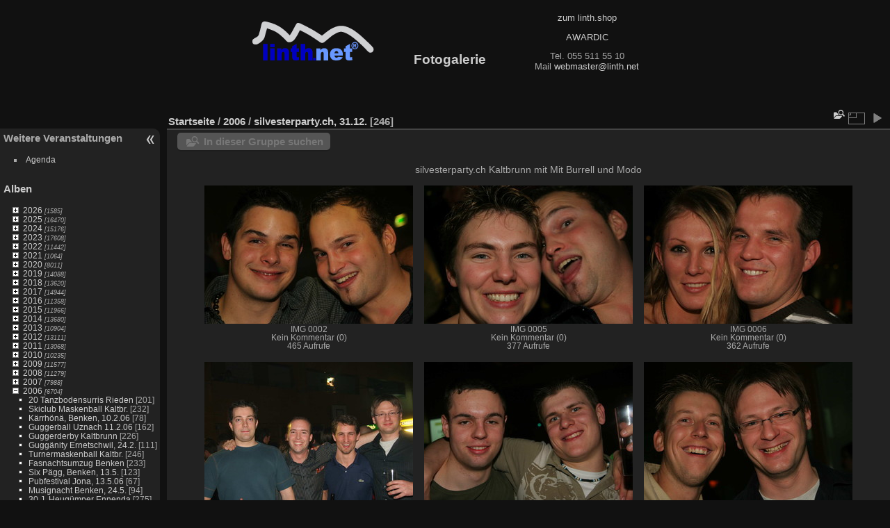

--- FILE ---
content_type: text/html; charset=utf-8
request_url: https://pix.linth.net/index.php?/category/silvester31_06
body_size: 22309
content:
<!DOCTYPE html>
<html lang="de" dir="ltr">
<head>
<meta name="apple-itunes-app" content="app-id=472225196">
<meta charset="utf-8">
<meta name="generator" content="Piwigo (aka PWG), see piwigo.org">

 
<meta name="description" content="2006 / silvesterparty.ch, 31.12.">

<title>linth.net Fotogalerie</title>
  
<link rel="shortcut icon" type="image/x-icon" href="themes/default/icon/favicon.ico">

<link rel="start" title="Startseite" href="/" >
<link rel="search" title="Suche" href="search.php" >


<link rel="canonical" href="index.php?/category/silvester31_06">

 
	<!--[if lt IE 7]>
		<link rel="stylesheet" type="text/css" href="themes/default/fix-ie5-ie6.css">
	<![endif]-->
	<!--[if IE 7]>
		<link rel="stylesheet" type="text/css" href="themes/default/fix-ie7.css">
	<![endif]-->
	

	<!--[if lt IE 8]>
		<link rel="stylesheet" type="text/css" href="themes/elegant/fix-ie7.css">
	<![endif]-->


<!-- BEGIN get_combined -->
<link rel="stylesheet" type="text/css" href="_data/combined/1j9ptlg.css">


<!-- END get_combined -->

<!--[if lt IE 7]>
<script type="text/javascript" src="themes/default/js/pngfix.js"></script>
<![endif]-->

<style type="text/css">
.thumbnails SPAN,.thumbnails .wrap2 A,.thumbnails LABEL{width: 302px;}.thumbnails .wrap2{height: 203px;}.thumbLegend {font-size: 90%}
#SmiliesSupport table img:hover {
  border:1px solid #08e;
  margin:-1px;
  border-radius:2px;
  cursor:pointer;
}
#allsmilies {
  background-size:contain;
  background-image:url('./plugins/SmiliesSupport/smilies/crystal/smile.png');
}</style>
</head>

<body id="theCategoryPage" class="section-categories category-1228 "  data-infos='{"section":"categories","category_id":"1228"}'>

<div id="the_page">


<div id="theHeader"><table border="0" cellpadding="0" cellspacing="0" width="0">
	<tbody>
		<tr>
			<td>
				<a href="http://linth.net" target="_blank"><img alt="linth.net" border="0" height="60" src="linthnet2black.gif" width="178" /></a></td>
			<td>
				&nbsp;&nbsp;&nbsp;&nbsp;&nbsp;&nbsp;&nbsp;&nbsp;&nbsp;&nbsp;&nbsp;&nbsp;&nbsp;&nbsp;</td>
			<td valign="bottom">
				<h1>
					Fotogalerie&nbsp;&nbsp;&nbsp;&nbsp;&nbsp;&nbsp;&nbsp;&nbsp;&nbsp;&nbsp;&nbsp;&nbsp;&nbsp;&nbsp;</h1>
			</td>
			<td>
				<p>
<!--<iframe frameborder="0" marginheight="0" marginwidth="0" name="Acer Banner" scrolling="no" src="/bannerinsert.php" style="width:467px; height: 60px; border:none;"></iframe> -->					<a href="https://www.linth.shop/" target="_blank">zum linth.shop</a></p>
				<p>
					<a href="http://awardic.ch/" target="_blank">AWARDIC</a></p>
				<p>
					Tel. 055 511 55 10<br />
					Mail <script type="text/javascript">
var prefix = 'webmaster'; var domain = 'linth.net';
document.write ('<a href=\"mailto' + ':' + prefix + '&#64' + domain + '\">');
document.write (prefix + '&#64' + domain + '<\/a>');
</script></p>
			</td>
		</tr>
	</tbody>
</table>
<p>
	&nbsp;</p>
</div>






<ul style="display:none;">
<li id="SmiliesSupport" class="markItUpButton markItUpDropMenu">
  <a id="allsmilies" title="Smilies"></a>

  <ul id="smiliesdiv"><li>
    <table><tr><td><img src="./plugins/SmiliesSupport/smilies/crystal/mad.png" title=":mad:"/></td><td><img src="./plugins/SmiliesSupport/smilies/crystal/mrgreen.png" title=":mrgreen:"/></td><td><img src="./plugins/SmiliesSupport/smilies/crystal/twisted.png" title=":twisted:"/></td><td><img src="./plugins/SmiliesSupport/smilies/crystal/biggrin.png" title=":biggrin:"/></td><td><img src="./plugins/SmiliesSupport/smilies/crystal/eek.png" title=":eek:"/></td><td><img src="./plugins/SmiliesSupport/smilies/crystal/sad.png" title=":sad:"/></td></tr><tr><td><img src="./plugins/SmiliesSupport/smilies/crystal/lol.png" title=":lol:"/></td><td><img src="./plugins/SmiliesSupport/smilies/crystal/cool.png" title=":cool:"/></td><td><img src="./plugins/SmiliesSupport/smilies/crystal/redface.png" title=":redface:"/></td><td><img src="./plugins/SmiliesSupport/smilies/crystal/thumbdown.png" title=":thumbdown:"/></td><td><img src="./plugins/SmiliesSupport/smilies/crystal/like.png" title=":like:"/></td><td><img src="./plugins/SmiliesSupport/smilies/crystal/smile.png" title=":smile:"/></td></tr><tr><td><img src="./plugins/SmiliesSupport/smilies/crystal/razz.png" title=":razz:"/></td><td><img src="./plugins/SmiliesSupport/smilies/crystal/question.png" title=":question:"/></td><td><img src="./plugins/SmiliesSupport/smilies/crystal/surprised.png" title=":surprised:"/></td><td><img src="./plugins/SmiliesSupport/smilies/crystal/evil.png" title=":evil:"/></td><td><img src="./plugins/SmiliesSupport/smilies/crystal/wink.png" title=":wink:"/></td><td><img src="./plugins/SmiliesSupport/smilies/crystal/love.png" title=":love:"/></td></tr><tr><td><img src="./plugins/SmiliesSupport/smilies/crystal/neutral.png" title=":neutral:"/></td><td><img src="./plugins/SmiliesSupport/smilies/crystal/thumbup.png" title=":thumbup:"/></td><td><img src="./plugins/SmiliesSupport/smilies/crystal/confused.png" title=":confused:"/></td><td><img src="./plugins/SmiliesSupport/smilies/crystal/cry.png" title=":cry:"/></td><td><img src="./plugins/SmiliesSupport/smilies/crystal/rolleyes.png" title=":rolleyes:"/></td></tr></table>
  </li></ul>
</li>
</ul>


<div id="menubar">
	<dl id="mbAdditionalPages">
<dt>Weitere Veranstaltungen</dt>
  <dd>
    <ul>
      <li>
        <a href="index.php?/page/agenda">Agenda</a>
      </li>
    </ul>
  </dd>
	</dl>
	<dl id="mbCategories">
<dt>
	<a href="index.php?/categories">Alben</a>
</dt>
<dd>
<ul class=rvTree id=theCategoryMenu><li class="liClosed"> <a href="index.php?/category/2026_Alle-Fotos">2026</a><span class=menuInfoCatByChild title="1585 Fotos in 7 Unteralben"> [1585] </span><ul><li> <a href="index.php?/category/2026_Chueblete-Chaellerratte-Naefels">Chüblete Näfels</a><span class=menuInfoCat title="240 Fotos in diesem Album"> [240] </span></li><li> <a href="index.php?/category/2026_Guggertreff-Uznach">Guggertreffen Uznach Party</a><span class=menuInfoCat title="241 Fotos in diesem Album"> [241] </span></li><li> <a href="index.php?/category/2026_Guggerumzug-Uznach">Guggertreffen Uznach Umzug</a><span class=menuInfoCat title="205 Fotos in diesem Album"> [205] </span></li><li> <a href="index.php?/category/2026_Skiclub-Alpengaudi-Kaltbrunn">Skiclub Kaltbrunn Alpengaudi</a><span class=menuInfoCat title="224 Fotos in diesem Album"> [224] </span></li><li> <a href="index.php?/category/2026_Kaerrhoena-Benken">Kärrhöna Benken</a><span class=menuInfoCat title="255 Fotos in diesem Album"> [255] </span></li><li> <a href="index.php?/category/2026_Toschtelfaeger-Jubilaeum-Samstag">40 Jahre Toschtelfäger Sa.</a><span class=menuInfoCat title="264 Fotos in diesem Album"> [264] </span></li><li> <a href="index.php?/category/2026_Toschtelfaeger-Jubilaeum-Freitag">40 Jahre Toschtelfäger Fr.</a><span class=menuInfoCat title="156 Fotos in diesem Album"> [156] </span></li></ul></li><li class="liClosed"> <a href="index.php?/category/2025_Alle-Fotos">2025</a><span class=menuInfoCatByChild title="16470 Fotos in 94 Unteralben"> [16470] </span><ul><li class="liClosed"> <a href="index.php?/category/2025_Barpub-Tuggen">Bar und Pub Tuggen</a><span class=menuInfoCatByChild title="1060 Fotos in 9 Unteralben"> [1060] </span></li><li> <a href="index.php?/category/2025_Chlausparty-Ernetschwil">Chlausparty Ernetschwil</a><span class=menuInfoCat title="157 Fotos in diesem Album"> [157] </span></li><li> <a href="index.php?/category/2025_Weihnachtsmarkt-Rieden">Weihnachtsmarkt Rieden</a><span class=menuInfoCat title="136 Fotos in diesem Album"> [136] </span></li><li> <a href="index.php?/category/2025_SempreSempreVol15">Sempre Sempre 15</a><span class=menuInfoCat title="233 Fotos in diesem Album"> [233] </span></li><li> <a href="index.php?/category/2025_SempreSempreVol14">Sempre Sempre 14</a><span class=menuInfoCat title="120 Fotos in diesem Album"> [120] </span></li><li> <a href="index.php?/category/2025_Rollback-Party">Rollback Party</a><span class=menuInfoCat title="75 Fotos in diesem Album"> [75] </span></li><li> <a href="index.php?/category/2025_Chilbi-Eschenbach">Chilbi Eschenbach</a><span class=menuInfoCat title="68 Fotos in diesem Album"> [68] </span></li><li> <a href="index.php?/category/2025_Jahrmarkt-Kaltbrunn-Donnerstag">Jahrmarkt Donnerstag Kaltbrunn</a><span class=menuInfoCat title="146 Fotos in diesem Album"> [146] </span></li><li> <a href="index.php?/category/2025_Jahrmarkt-Kaltbrunn-Mittwoch">Jahrmarkt Mittwoch Kaltbrunn</a><span class=menuInfoCat title="127 Fotos in diesem Album"> [127] </span></li><li> <a href="index.php?/category/2025_Siebner-Maert-Montag">Siebner Märt Montag</a><span class=menuInfoCat title="165 Fotos in diesem Album"> [165] </span></li><li> <a href="index.php?/category/2025_Siebner-Maert-Sonntag">Siebner Märt Sonntag</a><span class=menuInfoCat title="167 Fotos in diesem Album"> [167] </span></li><li> <a href="index.php?/category/2025_Aelplerchilbi-Wangen">Älplerchilbi Wangen</a><span class=menuInfoCat title="70 Fotos in diesem Album"> [70] </span></li><li> <a href="index.php?/category/2025_Oktoberfest-Wangen-Samstag">Oktoberfest Wangen Samstag</a><span class=menuInfoCat title="220 Fotos in diesem Album"> [220] </span></li><li> <a href="index.php?/category/2025_Oktoberfest-Wangen-Freitag">Oktoberfest Wangen Fr.</a><span class=menuInfoCat title="141 Fotos in diesem Album"> [141] </span></li><li> <a href="index.php?/category/2025_Jodel-Openair-Kaltbrunn-Sonntag">Jodel - Openair Brunch Sonntag</a><span class=menuInfoCat title="121 Fotos in diesem Album"> [121] </span></li><li> <a href="index.php?/category/2025_Jodel-Openair-Kaltbrunn-Samstag">Jodel - Openair Kaltbrunn</a><span class=menuInfoCat title="187 Fotos in diesem Album"> [187] </span></li><li> <a href="index.php?/category/2025_125Jahre-Turnverein-Eschenbach">125 J. STV Eschenbach</a><span class=menuInfoCat title="192 Fotos in diesem Album"> [192] </span></li><li> <a href="index.php?/category/2025_Gadaefest-Goldingen">Gadäfäscht Goldingen</a><span class=menuInfoCat title="90 Fotos in diesem Album"> [90] </span></li><li> <a href="index.php?/category/2025_Buebechilbi-Freitag">Buebechilbi Kempraten Jona</a><span class=menuInfoCat title="83 Fotos in diesem Album"> [83] </span></li><li class="liClosed"> <a href="index.php?/category/2025_ESAF">ESAF Mollis</a><span class=menuInfoCatByChild title="818 Fotos in 5 Unteralben"> [818] </span></li><li> <a href="index.php?/category/2025_StreetParade">Street Parade</a><span class=menuInfoCat title="268 Fotos in diesem Album"> [268] </span></li><li> <a href="index.php?/category/2025_Streutanz-Benken">Streutanz</a><span class=menuInfoCat title="214 Fotos in diesem Album"> [214] </span></li><li> <a href="index.php?/category/2025_Rockfest-Schmerikon-Samstag">Rockfest Samstag</a><span class=menuInfoCat title="272 Fotos in diesem Album"> [272] </span></li><li> <a href="index.php?/category/2025_Rockfest-Schmerikon-Freitag">Rockfest Freitag</a><span class=menuInfoCat title="183 Fotos in diesem Album"> [183] </span></li><li> <a href="index.php?/category/2025_SuisseDanceFestival">suisse dance festival</a><span class=menuInfoCat title="181 Fotos in diesem Album"> [181] </span></li><li> <a href="index.php?/category/2025_Schwendihoffest">Schwendihoffest Vorderthal</a><span class=menuInfoCat title="136 Fotos in diesem Album"> [136] </span></li><li> <a href="index.php?/category/2025_Seefest-Weesen">Seefäscht Weesen Samstag</a><span class=menuInfoCat title="69 Fotos in diesem Album"> [69] </span></li><li class="liClosed"> <a href="index.php?/category/2025_Eidgenoessisches-Wettfahren-Pontoniere">Pontonier EPW</a><span class=menuInfoCatByChild title="636 Fotos in 6 Unteralben"> [636] </span></li><li> <a href="index.php?/category/2025_Waldfest-Schaenis">Waldfest Schänis, 21.6.</a><span class=menuInfoCat title="76 Fotos in diesem Album"> [76] </span></li><li> <a href="index.php?/category/2025_10Jahre-RuschBueble-Vorderthal">10 Jahre Rusch Büeble </a><span class=menuInfoCat title="254 Fotos in diesem Album"> [254] </span></li><li> <a href="index.php?/category/2025_Kreismusiktag-Gommiswald">Kreismusiktag Gommiswald 2025</a><span class=menuInfoCat title="406 Fotos in diesem Album"> [406] </span></li><li> <a href="index.php?/category/2025_Klassentreffen-Gommiswald">Klassentreffen Gommiswald</a><span class=menuInfoCat title="148 Fotos in diesem Album"> [148] </span></li><li> <a href="index.php?/category/2025_Rattenfest">Rattenfest Rapperswil</a><span class=menuInfoCat title="186 Fotos in diesem Album"> [186] </span></li><li> <a href="index.php?/category/2025_Fruehlingsfest-Jona-Samstag">Frühlingsfest Jona Samstag</a><span class=menuInfoCat title="191 Fotos in diesem Album"> [191] </span></li><li> <a href="index.php?/category/2025_Fruehlingsfest-Jona-Freitag">Frühlingsfest Jona Freitag</a><span class=menuInfoCat title="222 Fotos in diesem Album"> [222] </span></li><li> <a href="index.php?/category/2025_125Jahre-Viehzuchtverein-Schaenis">125 J. Viehzuchtverein Schänis</a><span class=menuInfoCat title="259 Fotos in diesem Album"> [259] </span></li><li> <a href="index.php?/category/2025_Laendlerschlacht-Galgenen">Ländlerschlacht Galgenen, 29.3.</a><span class=menuInfoCat title="271 Fotos in diesem Album"> [271] </span></li><li> <a href="index.php?/category/2025_Kromenfest-Wangen">Kromenfest Wangen</a><span class=menuInfoCat title="253 Fotos in diesem Album"> [253] </span></li><li> <a href="index.php?/category/2025_SempreSempreVol12">Sempre Sempre Vol. 12 Fr. 2025</a><span class=menuInfoCat title="145 Fotos in diesem Album"> [145] </span></li><li class="liClosed"> <a href="index.php?/category/2025_Fasnacht">Fasnacht</a><span class=menuInfoCatByChild title="7523 Fotos in 32 Unteralben"> [7523] </span></li><li> <a href="index.php?/category/2025_eMDe">eMDe Neujahrsapéro</a><span class=menuInfoCat title="125 Fotos in diesem Album"> [125] </span></li><li> <a href="index.php?/category/2025_Apresski-Schuebelbach">Après Ski Party Schübelbach</a><span class=menuInfoCat title="76 Fotos in diesem Album"> [76] </span></li></ul></li><li class="liClosed"> <a href="index.php?/category/2024_Alle-Fotos">2024</a><span class=menuInfoCatByChild title="15176 Fotos in 89 Unteralben"> [15176] </span><ul><li> <a href="index.php?/category/2024_Chlausparty-Ernetschwil">Klausparty Ernetschwil</a><span class=menuInfoCat title="193 Fotos in diesem Album"> [193] </span></li><li> <a href="index.php?/category/2024_Klausgang-Party">Klausgang Party</a><span class=menuInfoCat title="51 Fotos in diesem Album"> [51] </span></li><li> <a href="index.php?/category/2024_Klausgang-Samstag">Klausgang Kaltbrunn Samstag</a><span class=menuInfoCat title="159 Fotos in diesem Album"> [159] </span></li><li> <a href="index.php?/category/2024_Klausgang-Dienstag">Klausgang Kaltbrunn Dienstag</a><span class=menuInfoCat title="217 Fotos in diesem Album"> [217] </span></li><li> <a href="index.php?/category/2024_Chappele-on-Ice-Eroeffnung">Chappele-on-ice Eröffnung</a><span class=menuInfoCat title="133 Fotos in diesem Album"> [133] </span></li><li> <a href="index.php?/category/2024_BigEleven-Schaenis">Big Eleven Schänis</a><span class=menuInfoCat title="219 Fotos in diesem Album"> [219] </span></li><li> <a href="index.php?/category/2024_SempreSempreVol11">Sempre Sempre Samstag</a><span class=menuInfoCat title="240 Fotos in diesem Album"> [240] </span></li><li> <a href="index.php?/category/2024_SempreSempreVol10">Sempre Sempre Freitag</a><span class=menuInfoCat title="170 Fotos in diesem Album"> [170] </span></li><li> <a href="index.php?/category/2024_Halloween-Benken">Halloween Benken</a><span class=menuInfoCat title="87 Fotos in diesem Album"> [87] </span></li><li class="liClosed"> <a href="index.php?/category/2024_Oktoberfest-Uster">Oktoberfest Uster</a><span class=menuInfoCatByChild title="845 Fotos in 4 Unteralben"> [845] </span></li><li> <a href="index.php?/category/2024_OLMA-Umzug">OLMA-Umzug</a><span class=menuInfoCat title="243 Fotos in diesem Album"> [243] </span></li><li class="liClosed"> <a href="index.php?/category/2024_Jahrmarkt-Kaltbrunn">Jahrmarkt Kaltbrunn</a><span class=menuInfoCatByChild title="375 Fotos in 4 Unteralben"> [375] </span></li><li> <a href="index.php?/category/2024_Oktoberfest-Wangen-Samstag">Oktoberfest Wangen 2024, Sa.</a><span class=menuInfoCat title="202 Fotos in diesem Album"> [202] </span></li><li> <a href="index.php?/category/2024_Oktoberfest-Wangen-Freitag">Oktoberfest Wangen 2024, Fr.</a><span class=menuInfoCat title="170 Fotos in diesem Album"> [170] </span></li><li class="liClosed"> <a href="index.php?/category/2024_Gewerbeschau-Kaltbrunn">Gewerbeschau Kaltbrunn</a><span class=menuInfoCatByChild title="627 Fotos in 4 Unteralben"> [627] </span></li><li> <a href="index.php?/category/2024_Oktoberfest-Kaltbrunn-Samstag">Oktoberfest Kaltbrunn, Sa.</a><span class=menuInfoCat title="238 Fotos in diesem Album"> [238] </span></li><li> <a href="index.php?/category/2024_Oktoberfest-Kaltbrunn-Freitag">Oktoberfest Kaltbrunn, Fr.</a><span class=menuInfoCat title="166 Fotos in diesem Album"> [166] </span></li><li> <a href="index.php?/category/2024_Siebner-Maert">Siebner Märt, So, 22.9.</a><span class=menuInfoCat title="204 Fotos in diesem Album"> [204] </span></li><li> <a href="index.php?/category/2024_Oktoberfest-Rapperswil-Jona-Samstag">Oktoberfest Rapperswil-Jona, Sa.</a><span class=menuInfoCat title="89 Fotos in diesem Album"> [89] </span></li><li> <a href="index.php?/category/2024_Oktoberfest-Rapperswil-Jona-Freitag">Oktoberfest Rapperswil-Jona, Fr.</a><span class=menuInfoCat title="83 Fotos in diesem Album"> [83] </span></li><li> <a href="index.php?/category/2024_Seeli-Faescht-Huetten-Samstag">Seeli-Faescht Hütten, Samstag</a><span class=menuInfoCat title="87 Fotos in diesem Album"> [87] </span></li><li> <a href="index.php?/category/2024_Buebechilbi-Lenggis-Jona-Samstag">Buebechilbi Jona Lenggis, Sa 7.9.</a><span class=menuInfoCat title="55 Fotos in diesem Album"> [55] </span></li><li> <a href="index.php?/category/2024_Seeli-Faescht-Huetten-Freitag">Seeli-Faescht Hütten, Freitag</a><span class=menuInfoCat title="66 Fotos in diesem Album"> [66] </span></li><li> <a href="index.php?/category/2024_Buebechilbi-Freitag">Buebechilbi Jona Lenggis, Fr 6.9.</a><span class=menuInfoCat title="62 Fotos in diesem Album"> [62] </span></li><li> <a href="index.php?/category/2024_Gadaefest-Goldingen">Gadäfest Goldingen, 31.8.</a><span class=menuInfoCat title="131 Fotos in diesem Album"> [131] </span></li><li> <a href="index.php?/category/2024_Hafefaescht-Schmerikon-Samstag">Hafefäscht Schmerikon Samstag</a><span class=menuInfoCat title="126 Fotos in diesem Album"> [126] </span></li><li> <a href="index.php?/category/2024_Hafefaescht-Schmerikon-Freitag">Hafefäscht Schmerikon Freitag</a><span class=menuInfoCat title="136 Fotos in diesem Album"> [136] </span></li><li> <a href="index.php?/category/2024_Chaelefaescht-Schuebelbach">Chäle Fäscht, 24.8.</a><span class=menuInfoCat title="106 Fotos in diesem Album"> [106] </span></li><li> <a href="index.php?/category/2024_Riedlandfest-Tuggen">Riedlandfest Tuggen, 24.8.</a><span class=menuInfoCat title="44 Fotos in diesem Album"> [44] </span></li><li> <a href="index.php?/category/2024_Seenachtsfest-Rapperswil-Samstag">Seenachtsfest Rapperswil, 10.8. Samstag</a><span class=menuInfoCat title="232 Fotos in diesem Album"> [232] </span></li><li> <a href="index.php?/category/2024_Seenachtsfest-Rapperswil-Freitag">Seenachtsfest Rapperswil, 9.8. Freitag</a><span class=menuInfoCat title="209 Fotos in diesem Album"> [209] </span></li><li> <a href="index.php?/category/2024_Streutanz-Benken">Streutanz Doggen Benken</a><span class=menuInfoCat title="181 Fotos in diesem Album"> [181] </span></li><li> <a href="index.php?/category/2024_Seenachtsfest-Lachen-Samstag">Seenachtsfest Lachen, Sa. 6.7.</a><span class=menuInfoCat title="239 Fotos in diesem Album"> [239] </span></li><li> <a href="index.php?/category/2024_Beachparty-Weesen-Samstag">Beach Party Weesen, Sa 6.7.</a><span class=menuInfoCat title="59 Fotos in diesem Album"> [59] </span></li><li> <a href="index.php?/category/2024_Seenachtsfest-Lachen-Freitag">Seenachtsfest Lachen, Fr. 5.7.</a><span class=menuInfoCat title="128 Fotos in diesem Album"> [128] </span></li><li> <a href="index.php?/category/2024_Beachparty-Weesen-Freitag">Beach Party Weesen, Fr.</a><span class=menuInfoCat title="77 Fotos in diesem Album"> [77] </span></li><li> <a href="index.php?/category/2024_Kantonales-Turnfest-Benken">Kantonales Turnfest Benken, Sa 29.6.</a><span class=menuInfoCat title="228 Fotos in diesem Album"> [228] </span></li><li> <a href="index.php?/category/2024_Turnfest-Benken-Vorbereitung">Kantonales Turnfest, Vorbereitung</a><span class=menuInfoCat title="17 Fotos in diesem Album"> [17] </span></li><li> <a href="index.php?/category/2024_conbrio-Schaenis">Orchester con brio Schänis, 22.6.</a><span class=menuInfoCat title="74 Fotos in diesem Album"> [74] </span></li><li> <a href="index.php?/category/2024_Klosterberg-Speerfaeger">Speerfäger im Klosterberg, 1.6.</a><span class=menuInfoCat title="54 Fotos in diesem Album"> [54] </span></li><li> <a href="index.php?/category/2024_Feuerwehr-Galgenen">118 Jahre Feuerwehr Galgenen, 1.6.</a><span class=menuInfoCat title="104 Fotos in diesem Album"> [104] </span></li><li> <a href="index.php?/category/2024_TrepsaeHudlaer-Siebnen">Sommerwiesn Trepsä Siebnen, 31.5.</a><span class=menuInfoCat title="171 Fotos in diesem Album"> [171] </span></li><li> <a href="index.php?/category/2024_Openair-Benken">Openair Benken, 19.5.</a><span class=menuInfoCat title="93 Fotos in diesem Album"> [93] </span></li><li> <a href="index.php?/category/2024_Absolut-Party-StGallenkappel-Samstag">50J. Fidelia Samstag</a><span class=menuInfoCat title="87 Fotos in diesem Album"> [87] </span></li><li> <a href="index.php?/category/2024_Absolut-Party-StGallenkappel-Freitag">50J. Fidelia St. Gallenkappel</a><span class=menuInfoCat title="98 Fotos in diesem Album"> [98] </span></li><li> <a href="index.php?/category/2024_Fruehlingsfest-Jona-Samstag">Frühlingsfest Jona Sa 27.4.</a><span class=menuInfoCat title="220 Fotos in diesem Album"> [220] </span></li><li> <a href="index.php?/category/2024_Fruehlingsfest-Jona-Freitag">Frühlingsfest Jona Fr 26.4.</a><span class=menuInfoCat title="107 Fotos in diesem Album"> [107] </span></li><li> <a href="index.php?/category/2024_Gewerbemesse-Uznach-Samstag">Gewerbemesse Uznach, Samstag 13.4.</a><span class=menuInfoCat title="143 Fotos in diesem Album"> [143] </span></li><li> <a href="index.php?/category/2024_Gewerbemesse-Uznach-Freitag">Gewerbemesse Uznach, Freitag 12.4.</a><span class=menuInfoCat title="155 Fotos in diesem Album"> [155] </span></li><li> <a href="index.php?/category/2024_Laendlerschlacht">Ländlerschlacht Galgenen, 23.3.</a><span class=menuInfoCat title="284 Fotos in diesem Album"> [284] </span></li><li class="liClosed"> <a href="index.php?/category/2024_Fasnacht">Fasnacht</a><span class=menuInfoCatByChild title="6692 Fotos in 26 Unteralben"> [6692] </span></li></ul></li><li class="liClosed"> <a href="index.php?/category/2023_Alle-Alben">2023</a><span class=menuInfoCatByChild title="17608 Fotos in 107 Unteralben"> [17608] </span><ul><li class="liClosed"> <a href="index.php?/category/2023_Parpub-Tuggen">Barpub Tuggen</a><span class=menuInfoCatByChild title="1427 Fotos in 9 Unteralben"> [1427] </span></li><li> <a href="index.php?/category/2023_JungleParty-Schaenis">Jungle Party Schänis, 9.12.</a><span class=menuInfoCat title="56 Fotos in diesem Album"> [56] </span></li><li> <a href="index.php?/category/2023_45-Jahre-Ranzachgiger">45 J. RGE, 2.12.</a><span class=menuInfoCat title="181 Fotos in diesem Album"> [181] </span></li><li> <a href="index.php?/category/2023_GuggeBar-Festival-Uznach">Guggebar-Festival Uznach 11.11.</a><span class=menuInfoCat title="260 Fotos in diesem Album"> [260] </span></li><li> <a href="index.php?/category/2023_Fasnachtseroeffnung-Kaltbrunn">Fasnachtseröffnung Kaltbrunn 11.11.</a><span class=menuInfoCat title="24 Fotos in diesem Album"> [24] </span></li><li> <a href="index.php?/category/2023_SempreSempre">Sempre Sempre, 4.11.</a><span class=menuInfoCat title="190 Fotos in diesem Album"> [190] </span></li><li> <a href="index.php?/category/2023_Halloweenparty-Benken">Halloween Party Benken</a><span class=menuInfoCat title="109 Fotos in diesem Album"> [109] </span></li><li> <a href="index.php?/category/2023_Gewa-Eschenbach-So">Gewa Eschenbach, So. 29.10.</a><span class=menuInfoCat title="76 Fotos in diesem Album"> [76] </span></li><li> <a href="index.php?/category/2023_Gewa-Eschenbach-Sa">Gewa Eschenbach, Sa. 28.10.</a><span class=menuInfoCat title="215 Fotos in diesem Album"> [215] </span></li><li> <a href="index.php?/category/2023_Gewa-Eschenbach-Fr">Gewa Eschenbach, Fr. 27.10.</a><span class=menuInfoCat title="164 Fotos in diesem Album"> [164] </span></li><li> <a href="index.php?/category/2023_ParadEishof-Faescht">ParadEIs Hof-Fäscht</a><span class=menuInfoCat title="104 Fotos in diesem Album"> [104] </span></li><li> <a href="index.php?/category/2023_Jahrmarkt-Kaltbrunn">Jahrmarkt Kaltbrunn</a><span class=menuInfoCat title="249 Fotos in diesem Album"> [249] </span></li><li> <a href="index.php?/category/2023_Vormarkt-Kaltbrunn">Vormarkt Kaltbrunn Mi, 4.10.</a><span class=menuInfoCat title="172 Fotos in diesem Album"> [172] </span></li><li> <a href="index.php?/category/2023_Viehschau-Kaltbrunn">Viehschau Kaltbrunn, Di. 3.10.</a><span class=menuInfoCat title="52 Fotos in diesem Album"> [52] </span></li><li> <a href="index.php?/category/2023_Siebner-Maert">Siebner Märt</a><span class=menuInfoCat title="191 Fotos in diesem Album"> [191] </span></li><li> <a href="index.php?/category/2023_Oktoberfest-Rapperswil-Jona-Samstag">Oktoberfest Jona Samstag</a><span class=menuInfoCat title="198 Fotos in diesem Album"> [198] </span></li><li> <a href="index.php?/category/2023_Oktoberfest-Rapperswil-Jona-Freitag">Oktoberfest Jona Freitag</a><span class=menuInfoCat title="173 Fotos in diesem Album"> [173] </span></li><li> <a href="index.php?/category/2023_Buebechilbi-Freitag">Buebechilbi Freitag</a><span class=menuInfoCat title="62 Fotos in diesem Album"> [62] </span></li><li> <a href="index.php?/category/2023_Gadaefest-Goldingen">Gadäfest Goldingen, 2.9.</a><span class=menuInfoCat title="195 Fotos in diesem Album"> [195] </span></li><li> <a href="index.php?/category/2023_Oktoberfest-Wangen-Samstag">Oktoberfest Wangen Sa. 2.9.</a><span class=menuInfoCat title="186 Fotos in diesem Album"> [186] </span></li><li> <a href="index.php?/category/2023_Oktoberfest-Wangen-Freitag">Oktoberfest Wangen Fr. 1.9.</a><span class=menuInfoCat title="123 Fotos in diesem Album"> [123] </span></li><li> <a href="index.php?/category/2023_Sommerbuehne-Copains23">Sommerbühne Copains'23, 28.8.</a><span class=menuInfoCat title="25 Fotos in diesem Album"> [25] </span></li><li> <a href="index.php?/category/2023_Stadtfest-Rapperswil-Jona-Sonntag">Stadtfest Rapperswil-Jona Sonntag</a><span class=menuInfoCat title="36 Fotos in diesem Album"> [36] </span></li><li> <a href="index.php?/category/2023_Werkstattfest-Garage-Brunner">Werkstattfest Garage Brunner</a><span class=menuInfoCat title="118 Fotos in diesem Album"> [118] </span></li><li> <a href="index.php?/category/2023_Stadtfest-Rapperswil-Jona">Stadtfest Rapperswil-Jona</a><span class=menuInfoCat title="231 Fotos in diesem Album"> [231] </span></li><li> <a href="index.php?/category/2023_Sommerbuehne-vollCHORn-Frauenchor">Sommerbühne vollCHORn + Frauenchor Neuhaus</a><span class=menuInfoCat title="48 Fotos in diesem Album"> [48] </span></li><li> <a href="index.php?/category/2023_Chaelefaescht-Schuebelbach">Chäle Fäscht, 19.8.</a><span class=menuInfoCat title="111 Fotos in diesem Album"> [111] </span></li><li> <a href="index.php?/category/2023_Dorffest-Schuebelbach">Dorffest Schübelbach 19.8.</a><span class=menuInfoCat title="68 Fotos in diesem Album"> [68] </span></li><li> <a href="index.php?/category/2023_Staedtlifaescht-Uznach">Städtlifäscht Uznach</a><span class=menuInfoCat title="173 Fotos in diesem Album"> [173] </span></li><li> <a href="index.php?/category/2023_Rockfest-Schmerikon-Samstag">Rockfest Schmerikon Samstag</a><span class=menuInfoCat title="184 Fotos in diesem Album"> [184] </span></li><li> <a href="index.php?/category/2023_Rockfest-Schmerikon-Freitag">Rockfest Schmerikon Freitag</a><span class=menuInfoCat title="217 Fotos in diesem Album"> [217] </span></li><li> <a href="index.php?/category/2023_Streutanz-Benken">Streutanz Doggen Benken, 22.7.</a><span class=menuInfoCat title="280 Fotos in diesem Album"> [280] </span></li><li> <a href="index.php?/category/2023_Island-Festival-Tuggen">The Island Festival Tuggen</a><span class=menuInfoCat title="165 Fotos in diesem Album"> [165] </span></li><li class="liClosed"> <a href="index.php?/category/2023_Openair-Wildhaus">Openair Wildhaus, 7.-8.7.</a><span class=menuInfoCatByChild title="760 Fotos in 3 Unteralben"> [760] </span></li><li> <a href="index.php?/category/2023_Sommerbuehne-MaennerchorSchaenis">Sommerbühne Männerchor Schänis, 4.7.</a><span class=menuInfoCat title="55 Fotos in diesem Album"> [55] </span></li><li> <a href="index.php?/category/2023_Beachparty-Weesen-Samstag">Beachparty Weesen, Sa. 1.7.</a><span class=menuInfoCat title="198 Fotos in diesem Album"> [198] </span></li><li> <a href="index.php?/category/2023_Beachparty-Weesen-Freitag">Beachparty Weesen, Fr. 30.6.</a><span class=menuInfoCat title="104 Fotos in diesem Album"> [104] </span></li><li> <a href="index.php?/category/2023_Waldfest-Schaenis">Waldfest Schänis, 24.6.</a><span class=menuInfoCat title="52 Fotos in diesem Album"> [52] </span></li><li> <a href="index.php?/category/2023_Sommerbuehne-TheDaffodils">Sommerbühne The Daffodils, 22.6.</a><span class=menuInfoCat title="34 Fotos in diesem Album"> [34] </span></li><li> <a href="index.php?/category/2023_FCUznach-100-Jahre-Legendenspiel">FCU 100 Jahr Legendenspiel</a><span class=menuInfoCat title="80 Fotos in diesem Album"> [80] </span></li><li> <a href="index.php?/category/2023_FCUznach-100-Jahre-Abend">FCU 100 Jahre Partyabend</a><span class=menuInfoCat title="192 Fotos in diesem Album"> [192] </span></li><li> <a href="index.php?/category/2023_Sommerwiesn-Siebnen">Sommerwiesn Trepsähudler Siebnen, 10.6.</a><span class=menuInfoCat title="97 Fotos in diesem Album"> [97] </span></li><li> <a href="index.php?/category/2023_Neuuniformierung-Musikverein-Goldingen">Neuuniform Goldingen, 9.6.</a><span class=menuInfoCat title="81 Fotos in diesem Album"> [81] </span></li><li> <a href="index.php?/category/2023_Openair-Benken">Openair Benken, 27.5.</a><span class=menuInfoCat title="176 Fotos in diesem Album"> [176] </span></li><li> <a href="index.php?/category/2023_Krone-Benken">Ustrinketä Chronä Bänggä, 26.5.</a><span class=menuInfoCat title="61 Fotos in diesem Album"> [61] </span></li><li> <a href="index.php?/category/2023_Kreismusiktag-Amden-Abend">Kreismusiktag Amden Abend</a><span class=menuInfoCat title="147 Fotos in diesem Album"> [147] </span></li><li> <a href="index.php?/category/2023_Kreismusiktag-Amden-Nachmittag">Kreismusiktag Amden Nachm.</a><span class=menuInfoCat title="299 Fotos in diesem Album"> [299] </span></li><li> <a href="index.php?/category/2023_Maifaescht-Eschenbach">Mai Fäscht Eschenbach, 13.5.</a><span class=menuInfoCat title="183 Fotos in diesem Album"> [183] </span></li><li> <a href="index.php?/category/2023_Maimarkt-Uznach">Maimarkt Uznach</a><span class=menuInfoCat title="61 Fotos in diesem Album"> [61] </span></li><li class="liClosed"> <a href="index.php?/category/2023_Gewa-March-Galgenen">Gewa March Galgenen</a><span class=menuInfoCatByChild title="446 Fotos in 3 Unteralben"> [446] </span></li><li> <a href="index.php?/category/2023_Fruehlingsfest-Jona-Fr">Frühlingsfest Jona, Fr. 28.4.</a><span class=menuInfoCat title="138 Fotos in diesem Album"> [138] </span></li><li> <a href="index.php?/category/2023_Wiesn-Kaltbrunn-Sa">Frühlingswiesn Kaltbrunn, Sa. 22.4.</a><span class=menuInfoCat title="172 Fotos in diesem Album"> [172] </span></li><li> <a href="index.php?/category/2023_Wiesn-Kaltbrunn-Fr">Frühlingswiesn Kaltbrunn, Fr. 21.4.</a><span class=menuInfoCat title="152 Fotos in diesem Album"> [152] </span></li><li> <a href="index.php?/category/2023_Zigerschlitzgaudi">Zigerschlitzgaudi, 1.4.23</a><span class=menuInfoCat title="284 Fotos in diesem Album"> [284] </span></li><li> <a href="index.php?/category/2023_Laendlerschlacht">Ländlerschlacht Galgenen, 25.3.</a><span class=menuInfoCat title="297 Fotos in diesem Album"> [297] </span></li><li> <a href="index.php?/category/2023_Kromenfest-Wangen">Kromenfest Wangen 18.3.</a><span class=menuInfoCat title="156 Fotos in diesem Album"> [156] </span></li><li class="liClosed"> <a href="index.php?/category/2023_BarPub-Tuggen-SpringEdition">Bar Pub Tuggen Frühling</a><span class=menuInfoCatByChild title="746 Fotos in 5 Unteralben"> [746] </span></li><li class="liClosed"> <a href="index.php?/category/2023_Fasnacht">Fasnacht</a><span class=menuInfoCatByChild title="6574 Fotos in 29 Unteralben"> [6574] </span></li></ul></li><li class="liClosed"> <a href="index.php?/category/2022_Alle-Alben">2022</a><span class=menuInfoCatByChild title="11442 Fotos in 70 Unteralben"> [11442] </span><ul><li> <a href="index.php?/category/2022_Chlausparty-Ernetschwil">Chlausparty</a><span class=menuInfoCat title="188 Fotos in diesem Album"> [188] </span></li><li> <a href="index.php?/category/2022_Chappele-on-Ice-Eroeffnung">Chappele on ice, 25.11.</a><span class=menuInfoCat title="109 Fotos in diesem Album"> [109] </span></li><li> <a href="index.php?/category/2022_GuggeBarFestival-Uznach">GuggeBar Festival Uznach 19.11.</a><span class=menuInfoCat title="153 Fotos in diesem Album"> [153] </span></li><li> <a href="index.php?/category/2022_FC-Uznach-Frauen">FC Uznach - FC Widnau (Frauen)</a><span class=menuInfoCat title="108 Fotos in diesem Album"> [108] </span></li><li class="liClosed"> <a href="index.php?/category/2022_BarPub-Tuggen">Bar Pub Tuggen</a><span class=menuInfoCatByChild title="1661 Fotos in 9 Unteralben"> [1661] </span></li><li> <a href="index.php?/category/2022_BigEleven-Schaenis">Big Eleven Schänis, 12.11.</a><span class=menuInfoCat title="224 Fotos in diesem Album"> [224] </span></li><li> <a href="index.php?/category/2022_Halloween-Benken">Halloween Party Benken</a><span class=menuInfoCat title="141 Fotos in diesem Album"> [141] </span></li><li> <a href="index.php?/category/2022_Narroclowns-Stubetegaeng">Narroclowns 40 Jahre</a><span class=menuInfoCat title="158 Fotos in diesem Album"> [158] </span></li><li> <a href="index.php?/category/2022_Jahrmarkt-Kaltbrunn-Donnerstag">Jahrmarkt Kaltbrunn, 6.10.</a><span class=menuInfoCat title="196 Fotos in diesem Album"> [196] </span></li><li> <a href="index.php?/category/2022_Jahrmarkt-Kaltbrunn-Mittwoch">Vormarkt Kaltbrunn, 5.10.</a><span class=menuInfoCat title="160 Fotos in diesem Album"> [160] </span></li><li> <a href="index.php?/category/2022_Oktoberfest-Wangen-Freitag">Oktoberfest Wangen Fr 30.9.</a><span class=menuInfoCat title="153 Fotos in diesem Album"> [153] </span></li><li> <a href="index.php?/category/2022_Siebnermaert">Siebner Märt So 25.9.22</a><span class=menuInfoCat title="136 Fotos in diesem Album"> [136] </span></li><li> <a href="index.php?/category/2022_Rattenfest">Rattenfest, 24.9.</a><span class=menuInfoCat title="249 Fotos in diesem Album"> [249] </span></li><li> <a href="index.php?/category/2022_Oktoberfest-Rapperswil-Jona-Samstag">Oktoberfest Jona, Sa. 17.9.</a><span class=menuInfoCat title="195 Fotos in diesem Album"> [195] </span></li><li> <a href="index.php?/category/2022_Oktoberfest-Rapperswil-Jona-Freitag">Oktoberfest Jona Fr. 16.9.</a><span class=menuInfoCat title="191 Fotos in diesem Album"> [191] </span></li><li> <a href="index.php?/category/2022_Berufsmesse-Linthgebiet">Berufsmesse Linthgebiet</a><span class=menuInfoCat title="117 Fotos in diesem Album"> [117] </span></li><li> <a href="index.php?/category/2022_Jugendteam-Benken-50Jahre">50 J. Jugendteam Benken</a><span class=menuInfoCat title="78 Fotos in diesem Album"> [78] </span></li><li> <a href="index.php?/category/2022_Oktoberfest-Reichenburg">Oktoberfest Reichenburg</a><span class=menuInfoCat title="145 Fotos in diesem Album"> [145] </span></li><li> <a href="index.php?/category/2020_Schaenis-1050-Jahre-Sa">Schänis Dorffest 1050J Sa 10.9</a><span class=menuInfoCat title="110 Fotos in diesem Album"> [110] </span></li><li> <a href="index.php?/category/2020_Schaenis-1050-Jahre-Fr">Schänis Dorffest 1050J Fr. 9.9</a><span class=menuInfoCat title="40 Fotos in diesem Album"> [40] </span></li><li> <a href="index.php?/category/2022_Buebechilbi">Buebechilbi, 9.9.22</a><span class=menuInfoCat title="56 Fotos in diesem Album"> [56] </span></li><li> <a href="index.php?/category/2022_Ortsgemeinde-Benken-550-Jahre">Ortsgemeinde Benken 550 Jahre, 3.9.</a><span class=menuInfoCat title="65 Fotos in diesem Album"> [65] </span></li><li> <a href="index.php?/category/2022_Chilbi-Lachen-Samstag">Chilbi Lachen, Sa. 3.9</a><span class=menuInfoCat title="66 Fotos in diesem Album"> [66] </span></li><li> <a href="index.php?/category/2022_Chilbi-Lachen-Freitag">Chilbi Lachen, Fr. 2.9</a><span class=menuInfoCat title="58 Fotos in diesem Album"> [58] </span></li><li> <a href="index.php?/category/2022_Chaelefaescht-Schuebelbach">Chäle Fäscht, 21.8.</a><span class=menuInfoCat title="108 Fotos in diesem Album"> [108] </span></li><li> <a href="index.php?/category/2022_Schellerfest-Wangen">Schellerfest Wangen, 21.8.</a><span class=menuInfoCat title="28 Fotos in diesem Album"> [28] </span></li><li> <a href="index.php?/category/2022_Seenachtfest-Rapperswil-Jona-Samstag">Seenachtfest Rapperswil, Sa. 13.8.</a><span class=menuInfoCat title="259 Fotos in diesem Album"> [259] </span></li><li> <a href="index.php?/category/2022_Seenachtfest-Rapperswil-Jona-Freitag">Seenachtfest Rapperswil, Fr. 12.8.</a><span class=menuInfoCat title="169 Fotos in diesem Album"> [169] </span></li><li> <a href="index.php?/category/2022_Streutanz-Benken">Streutanz Benken, 23.7.</a><span class=menuInfoCat title="281 Fotos in diesem Album"> [281] </span></li><li> <a href="index.php?/category/2022_BeachParty-Weesen-Samstag">BeachParty Weesen, Samstag 2.7.</a><span class=menuInfoCat title="84 Fotos in diesem Album"> [84] </span></li><li> <a href="index.php?/category/2022_BeachParty-Weesen-Freitag">BeachParty Weesen Freitag, 1.7.</a><span class=menuInfoCat title="171 Fotos in diesem Album"> [171] </span></li><li> <a href="index.php?/category/2022_150Jahre-Maennerchor-Kaltbrunn">150 J. Männerchor Kaltbrunn, 26.6.</a><span class=menuInfoCat title="103 Fotos in diesem Album"> [103] </span></li><li> <a href="index.php?/category/2022_Sommerfasnacht-Kaltbrunn">Sommerfasnacht Kaltbrunn, 25.6.</a><span class=menuInfoCat title="166 Fotos in diesem Album"> [166] </span></li><li> <a href="index.php?/category/2022_Openair-Benken">Openair Benken, 4.6.22</a><span class=menuInfoCat title="147 Fotos in diesem Album"> [147] </span></li><li> <a href="index.php?/category/2022_neon-Party-Benken">neon Party Benken, 28.5.</a><span class=menuInfoCat title="106 Fotos in diesem Album"> [106] </span></li><li> <a href="index.php?/category/2022_Musik-Lachen-125Jahre">Jubiläum Musik Lachen, 21.5.</a><span class=menuInfoCat title="214 Fotos in diesem Album"> [214] </span></li><li class="liClosed"> <a href="index.php?/category/2022_Musik-Benken-125">bmb 125 Jahre</a><span class=menuInfoCatByChild title="931 Fotos in 5 Unteralben"> [931] </span></li><li> <a href="index.php?/category/2020_Eroeffnungsfest-Dreifachhalle-Eschenbach">Dorftreff Eschenbach Eröffnungsfest 7.5.</a><span class=menuInfoCat title="423 Fotos in diesem Album"> [423] </span></li><li> <a href="index.php?/category/2022_Einweihung-Alterszentrum-Sonnhalde-Kaltbrunn">Einweihung Altersz. Kaltbrunn</a><span class=menuInfoCat title="95 Fotos in diesem Album"> [95] </span></li><li> <a href="index.php?/category/2022_Haexaeschlacht-Schuebelbach">Häxäschlacht Schübelbach, 30.4.</a><span class=menuInfoCat title="257 Fotos in diesem Album"> [257] </span></li><li> <a href="index.php?/category/2022_Wiesn-Kaltbrunn-Sa">Frühlingswiesn Kaltbrunn, Sa, 30.4.</a><span class=menuInfoCat title="167 Fotos in diesem Album"> [167] </span></li><li> <a href="index.php?/category/2022_Wiesn-Kaltbrunn-Fr">Frühlingswiesn Kaltbrunn, 29.4.</a><span class=menuInfoCat title="120 Fotos in diesem Album"> [120] </span></li><li> <a href="index.php?/category/2022_Laendlerschlacht-Galgenen">Ländlerschlacht Galgenen, 26.3</a><span class=menuInfoCat title="439 Fotos in diesem Album"> [439] </span></li><li> <a href="index.php?/category/2022_Fasnachtsumzug-Lachen">Fasnachtsumzug Lachen</a><span class=menuInfoCat title="142 Fotos in diesem Album"> [142] </span></li><li> <a href="index.php?/category/2022_Guggaefaescht-Ernetschwil">Guggäfäscht Ernetschwil</a><span class=menuInfoCat title="174 Fotos in diesem Album"> [174] </span></li><li> <a href="index.php?/category/2022_Der-wilde-Umzug-Benken">Der wilde Umzug Benken</a><span class=menuInfoCat title="246 Fotos in diesem Album"> [246] </span></li><li> <a href="index.php?/category/2022_Maskenball-Goldingen">Maskenball Goldingen, 25.2.22</a><span class=menuInfoCat title="200 Fotos in diesem Album"> [200] </span></li><li> <a href="index.php?/category/2022_Fasnacht-Gommiswald">Fasnacht Gommiswald Party Fr</a><span class=menuInfoCat title="214 Fotos in diesem Album"> [214] </span></li><li> <a href="index.php?/category/2022_Fasnacht-Rapperswil-Samstag">Fasnacht Rappi, Sa. 20.2.</a><span class=menuInfoCat title="202 Fotos in diesem Album"> [202] </span></li><li> <a href="index.php?/category/2022_Fasnacht-Rapperswil-Freitag">Fasnacht Rappi, Fr. 19.2.</a><span class=menuInfoCat title="155 Fotos in diesem Album"> [155] </span></li><li> <a href="index.php?/category/2022_Fasnacht_Eschenbach_SG">Fasnacht Eschenbach, Sa. 13.2.</a><span class=menuInfoCat title="226 Fotos in diesem Album"> [226] </span></li><li> <a href="index.php?/category/2022_GuggenNight_Bandits">Gugge Nacht Bandits Sa. 12.2.</a><span class=menuInfoCat title="307 Fotos in diesem Album"> [307] </span></li><li> <a href="index.php?/category/2022_90Jahre_Zunftnacht_Eschenbach">Zunftnacht Eschenbach, 12.2.</a><span class=menuInfoCat title="169 Fotos in diesem Album"> [169] </span></li><li> <a href="index.php?/category/2022_Fasnacht-Uznach">Fasnacht Uznach</a><span class=menuInfoCat title="148 Fotos in diesem Album"> [148] </span></li><li> <a href="index.php?/category/2022_25Jahr-Jubifaescht-Stockbergschraenzer-Siebnen">Jubifäscht Stockbergschränzer Siebnen</a><span class=menuInfoCat title="152 Fotos in diesem Album"> [152] </span></li><li> <a href="index.php?/category/2022_Kaerrhoene-Benken">Kärrhöna Benken</a><span class=menuInfoCat title="82 Fotos in diesem Album"> [82] </span></li></ul></li><li class="liClosed"> <a href="index.php?/category/2021_Alle-Bilder">2021</a><span class=menuInfoCatByChild title="1064 Fotos in 9 Unteralben"> [1064] </span><ul><li> <a href="index.php?/category/2021_GuggeBar-Festival-Uznach">Gugge-Bar-Festival</a><span class=menuInfoCat title="201 Fotos in diesem Album"> [201] </span></li><li> <a href="index.php?/category/2021_Neuuniformierung-FM-Jona">Neuuniformierung Feldmusik Jona</a><span class=menuInfoCat title="72 Fotos in diesem Album"> [72] </span></li><li class="liClosed"> <a href="index.php?/category/2021_FM-Allenwinden">100 J. Musik Allenwinden</a><span class=menuInfoCatByChild title="451 Fotos in 3 Unteralben"> [451] </span></li><li> <a href="index.php?/category/2021_Kantonalschwingfest-Kaltbrunn">Kantonalschwingfest Kaltbrunn, 1.8.</a><span class=menuInfoCat title="38 Fotos in diesem Album"> [38] </span></li><li> <a href="index.php?/category/2021_Rockfest-Schmerikon-Samstag">Rockfest Schmerikon, Sa. 31.7.</a><span class=menuInfoCat title="164 Fotos in diesem Album"> [164] </span></li><li> <a href="index.php?/category/2021_Rockfest-Schmerikon-Freitag">Rockfest Schmerikon, Fr. 30.8.</a><span class=menuInfoCat title="138 Fotos in diesem Album"> [138] </span></li></ul></li><li class="liClosed"> <a href="index.php?/category/2020_Alle-Fotos">2020</a><span class=menuInfoCatByChild title="8011 Fotos in 36 Unteralben"> [8011] </span><ul><li> <a href="index.php?/category/2020_Kaltbrunner-Klaeuse">Kaltbrunner Kläuse, 25.11.20</a><span class=menuInfoCat title="185 Fotos in diesem Album"> [185] </span></li><li> <a href="index.php?/category/2020_MehStoff-Musikgesellschaft-Weesen">MehStoff Weesen, 3.10.</a><span class=menuInfoCat title="187 Fotos in diesem Album"> [187] </span></li><li> <a href="index.php?/category/2020_Wielesch-Sonnenuntergang">Wielesch Sonnenuntergang, 30.6.20</a><span class=menuInfoCat title="10 Fotos in diesem Album"> [10] </span></li><li class="liClosed"> <a href="index.php?/category/2020_Fasnacht_Linthgebiet_Fotos">Fasnacht</a><span class=menuInfoCatByChild title="7394 Fotos in 31 Unteralben"> [7394] </span></li><li> <a href="index.php?/category/2020_Duerrbachhexen-Schuebelbach-Apresski-Party">Après Ski 2.0, Dürrbachhexen. 4.1.</a><span class=menuInfoCat title="235 Fotos in diesem Album"> [235] </span></li></ul></li><li class="liClosed"> <a href="index.php?/category/2019_Partyfotos">2019</a><span class=menuInfoCatByChild title="14088 Fotos in 85 Unteralben"> [14088] </span><ul><li class="liClosed"> <a href="index.php?/category/2019_Bar-und-Pub-Tuggen">Bar und Pub Tuggen 2019</a><span class=menuInfoCatByChild title="1201 Fotos in 7 Unteralben"> [1201] </span></li><li> <a href="index.php?/category/2019_GuggeBar-Festival-Uznach-Samstag">GuggeBar Festival Uznach, Sa. 9.11.19</a><span class=menuInfoCat title="271 Fotos in diesem Album"> [271] </span></li><li> <a href="index.php?/category/2019_GuggeBar-Festival-Uznach-Warmup">GuggeBar Festival Uznach, Fr. 8.11.19</a><span class=menuInfoCat title="88 Fotos in diesem Album"> [88] </span></li><li> <a href="index.php?/category/2019_Expo-Rapperswil-Jona-Samstag">Expo Rapperswil-Jona, Sa. 26.10.19</a><span class=menuInfoCat title="225 Fotos in diesem Album"> [225] </span></li><li> <a href="index.php?/category/2019_Schaellnerfest-Wangen">Schällnerfest Wangen, 26.10.19</a><span class=menuInfoCat title="118 Fotos in diesem Album"> [118] </span></li><li> <a href="index.php?/category/2019_Expo-Rapperswil-Jona-Freitag">Expo Rapperswil-Jona, Fr. 25.10.19</a><span class=menuInfoCat title="87 Fotos in diesem Album"> [87] </span></li><li> <a href="index.php?/category/2019_Rocktail-Schaenis">Rocktail Schänis, 19.10.19</a><span class=menuInfoCat title="190 Fotos in diesem Album"> [190] </span></li><li> <a href="index.php?/category/2019_Toefflirennen-Eschenbach">Töfflirennen Eschenbach, 12.10.19</a><span class=menuInfoCat title="194 Fotos in diesem Album"> [194] </span></li><li> <a href="index.php?/category/2019_Jahrmarkt-Kaltbrunn-Donnerstag-Abend">Jahrmarkt Kaltbrunn, Donnerstag Abend, 10.10.19</a><span class=menuInfoCat title="164 Fotos in diesem Album"> [164] </span></li><li> <a href="index.php?/category/2019_Jahrmarkt-Kaltbrunn-Donnerstag-Nachmittag">Jahrmarkt Kaltbrunn, Donnerstag Nachmittag, 10.10.19</a><span class=menuInfoCat title="53 Fotos in diesem Album"> [53] </span></li><li> <a href="index.php?/category/2019_Jahrmarkt-Kaltbrunn-Mittwoch">Jahrmarkt Kaltbrunn, Mittwoch, 9.10.19</a><span class=menuInfoCat title="163 Fotos in diesem Album"> [163] </span></li><li class="liClosed"> <a href="index.php?/category/2019_Fotos-Oktoberfeste">Oktoberfeste</a><span class=menuInfoCatByChild title="769 Fotos in 5 Unteralben"> [769] </span></li><li> <a href="index.php?/category/2019_Siebner-Maert">Siebner Märt, So. 22.9.19</a><span class=menuInfoCat title="166 Fotos in diesem Album"> [166] </span></li><li> <a href="index.php?/category/2019_Buebechilbi-Rapperswil-Kempraten">Buebechilbi Rapperswil, Fr. 13.9.19</a><span class=menuInfoCat title="61 Fotos in diesem Album"> [61] </span></li><li> <a href="index.php?/category/2019_Guuzimusigtreffen-Kaltbrunn">Guuzimusik-Treffen 2.0, 7.9.19</a><span class=menuInfoCat title="82 Fotos in diesem Album"> [82] </span></li><li> <a href="index.php?/category/2019_Chilbi-Lachen">Chilbi Lachen, 31.8.19</a><span class=menuInfoCat title="60 Fotos in diesem Album"> [60] </span></li><li> <a href="index.php?/category/2019_Staendli-Musik-Kaltbrunn">Ständli Musikverein Kaltbrunn, 24.8.19</a><span class=menuInfoCat title="60 Fotos in diesem Album"> [60] </span></li><li> <a href="index.php?/category/2019_Landi-Linth-10-Jahre">10 Jahre Landi Schänis, 17.8.19</a><span class=menuInfoCat title="171 Fotos in diesem Album"> [171] </span></li><li> <a href="index.php?/category/2019_Rickenschwingfest-Frauen">Frauenschwingfest Ricken, 3.8.19</a><span class=menuInfoCat title="237 Fotos in diesem Album"> [237] </span></li><li> <a href="index.php?/category/2019_Streutanz-Benken">Streutanz Doggen Benken, 27.7.2019</a><span class=menuInfoCat title="255 Fotos in diesem Album"> [255] </span></li><li> <a href="index.php?/category/2019_Rockfest-Schmerikon-Samstag">Rockfest Schmerikon, Sa. 27.7.19</a><span class=menuInfoCat title="205 Fotos in diesem Album"> [205] </span></li><li> <a href="index.php?/category/2019_Rockfest-Schmerikon-Freitag">Rockfest Schmerikon, Fr 26.7.19</a><span class=menuInfoCat title="171 Fotos in diesem Album"> [171] </span></li><li> <a href="index.php?/category/2019_BeachParty-Malle-Tuggen">Mega Beach Party - Malle Ingo Willich, 20.7.19</a><span class=menuInfoCat title="90 Fotos in diesem Album"> [90] </span></li><li> <a href="index.php?/category/2019_BeachParty-Loca-Tuggen">Mega Beach Party - Loca - The Bandits Tuggen, 13.7.19</a><span class=menuInfoCat title="97 Fotos in diesem Album"> [97] </span></li><li> <a href="index.php?/category/2019_Openair-Benken">Openair Benken, 8.6.19</a><span class=menuInfoCat title="140 Fotos in diesem Album"> [140] </span></li><li> <a href="index.php?/category/2019_Fruehlingswiesn-Goldingen">Frühlingswiesn Goldingen, 25.5.19</a><span class=menuInfoCat title="173 Fotos in diesem Album"> [173] </span></li><li> <a href="index.php?/category/2019_Waldlehrpfad-Eroeffnung-Kaltbrunn">Eröffnung Waldlehrpfad Kaltbrunn, 18.5.</a><span class=menuInfoCat title="39 Fotos in diesem Album"> [39] </span></li><li> <a href="index.php?/category/2019_Gewerbeschau-Gommiswald">Gewerbeschau Gommiswald, Fr. 17.5.19</a><span class=menuInfoCat title="105 Fotos in diesem Album"> [105] </span></li><li> <a href="index.php?/category/2019_Fruehlingsfest-Jona-Samstag">Frühlingsfest Jona, Sa 27.4.19</a><span class=menuInfoCat title="152 Fotos in diesem Album"> [152] </span></li><li> <a href="index.php?/category/2019_Fruehlingsfest-Jona-Freitag">Frühlingsfest Jona, Fr 26.4.19</a><span class=menuInfoCat title="109 Fotos in diesem Album"> [109] </span></li><li> <a href="index.php?/category/2019_Lucenzo-SpringBreak-Tuggen">Hallenevent Lucenzo Tuggen, 6.4.19</a><span class=menuInfoCat title="119 Fotos in diesem Album"> [119] </span></li><li> <a href="index.php?/category/2019_GEWA-Reichenburg">GEWA Reichenburg, 5.-7.4.2019</a><span class=menuInfoCat title="61 Fotos in diesem Album"> [61] </span></li><li> <a href="index.php?/category/2019_Laendlerschlacht-Galgenen">Ländlerschlacht Galgenen, 23.3.2019</a><span class=menuInfoCat title="268 Fotos in diesem Album"> [268] </span></li><li> <a href="index.php?/category/2019_Maennerchor-Amden">Männerchor Chränzli Amden, 16.3.19</a><span class=menuInfoCat title="90 Fotos in diesem Album"> [90] </span></li><li class="liClosed"> <a href="index.php?/category/2019_Fasnacht">Fasnacht</a><span class=menuInfoCatByChild title="7654 Fotos in 38 Unteralben"> [7654] </span></li></ul></li><li class="liClosed"> <a href="index.php?/category/2018_Alle-Bilder">2018</a><span class=menuInfoCatByChild title="13620 Fotos in 77 Unteralben"> [13620] </span><ul><li> <a href="index.php?/category/2019_Ranzachgiger-40Jahre-Gommiswald-Ernetschwil">40 Jahre Ranzachgiger Ernetschwil, 15.12.18</a><span class=menuInfoCat title="184 Fotos in diesem Album"> [184] </span></li><li> <a href="index.php?/category/2018_BigEleven-Schaenis">Big eleven Schänis, 10.11.2018</a><span class=menuInfoCat title="228 Fotos in diesem Album"> [228] </span></li><li class="liClosed"> <a href="index.php?/category/2018_Bar-und-Pubfestival-Tuggen">Bar und Pub Tuggen 2018</a><span class=menuInfoCatByChild title="1668 Fotos in 8 Unteralben"> [1668] </span></li><li> <a href="index.php?/category/2018_GuggeBar-Festival-Uznach-Samstag">GuggeBarFestival Uznach, Sa 3.11.18</a><span class=menuInfoCat title="165 Fotos in diesem Album"> [165] </span></li><li> <a href="index.php?/category/2018_GuggeBar-Festival-Uznach-Freitag">GuggeBarFestival Uznach, Fr. 2.11.18</a><span class=menuInfoCat title="52 Fotos in diesem Album"> [52] </span></li><li> <a href="index.php?/category/2018_Chilbi-Benken-Schmerikon-Eschenbach">Kantons-Chilbi Benken Schmerikon Eschenbach</a><span class=menuInfoCat title="125 Fotos in diesem Album"> [125] </span></li><li class="liClosed"> <a href="index.php?/category/2018_Jahrmarkt-Kaltbrunn">Jahrmarkt Kaltbrunn</a><span class=menuInfoCatByChild title="382 Fotos in 4 Unteralben"> [382] </span></li><li> <a href="index.php?/category/2018_SiebnerMaert">Siebner Märt, So. 23.9.18</a><span class=menuInfoCat title="31 Fotos in diesem Album"> [31] </span></li><li> <a href="index.php?/category/2018_Berufsmesse">Berufsmesse Linthgebiet, 21./22.9.18</a><span class=menuInfoCat title="63 Fotos in diesem Album"> [63] </span></li><li> <a href="index.php?/category/2018_Puur-zu-Puur-Chriesihof">vo Puur zu Puur Chriesihof Ernetschwil, So 16.9.18</a><span class=menuInfoCat title="57 Fotos in diesem Album"> [57] </span></li><li> <a href="index.php?/category/2018_Buebechilbi_Lenggis">Buebechilbi Lenggis Jona, Fr 14.9.18</a><span class=menuInfoCat title="63 Fotos in diesem Album"> [63] </span></li><li class="liClosed"> <a href="index.php?/category/2018_Oktoberfeste">Oktoberfeste 2018</a><span class=menuInfoCatByChild title="1125 Fotos in 8 Unteralben"> [1125] </span></li><li> <a href="index.php?/category/2018_Chilbi-Lachen-Samstag">Chilbi Lachen, Sa. 1.9.18</a><span class=menuInfoCat title="90 Fotos in diesem Album"> [90] </span></li><li> <a href="index.php?/category/2018_Chilbi-Lachen-Freitag">Chilbi Lachen, Fr. 31.8.18</a><span class=menuInfoCat title="53 Fotos in diesem Album"> [53] </span></li><li> <a href="index.php?/category/2018_Riedlandfest-Tuggen">Riedlandfest Tuggen, 25.8.18</a><span class=menuInfoCat title="132 Fotos in diesem Album"> [132] </span></li><li> <a href="index.php?/category/2018_Seenachtsfest-Rapperswil-Samstag">Seenachtsfest Rapperswil, Sa. 11.8.18</a><span class=menuInfoCat title="249 Fotos in diesem Album"> [249] </span></li><li> <a href="index.php?/category/2018_Seenachtsfest-Rapperswil-Freitag">Seenachtsfest Rapperswil, Fr. 10.8.18</a><span class=menuInfoCat title="223 Fotos in diesem Album"> [223] </span></li><li> <a href="index.php?/category/2018_Jubla-Eschenbach-Freitag">Jubla Jubiläum Eschenbach, Fr. 3.8.18</a><span class=menuInfoCat title="48 Fotos in diesem Album"> [48] </span></li><li> <a href="index.php?/category/2018_Jubla-Eschenbach-Samstag">Jubla Jubiläum Eschenbach, Sa. 4.8.18</a><span class=menuInfoCat title="128 Fotos in diesem Album"> [128] </span></li><li> <a href="index.php?/category/2018_Streutanz-Benken">Streutanz Benken, 28.7.18</a><span class=menuInfoCat title="275 Fotos in diesem Album"> [275] </span></li><li> <a href="index.php?/category/2018_125Jahre-Musik-Niederurnen-Ziegelbruecke">125 Jahre Harmonie Niederurnen-Ziegelbrücke, 23.6.18</a><span class=menuInfoCat title="138 Fotos in diesem Album"> [138] </span></li><li> <a href="index.php?/category/2018_Tour-de-Suisse-Gommiswald">Tour de Suisse, Gommiswald, 14.6.18</a><span class=menuInfoCat title="149 Fotos in diesem Album"> [149] </span></li><li> <a href="index.php?/category/2018_Musikspass18-Gommiswald">Musikspass18, Gommiswald, 2.6.18</a><span class=menuInfoCat title="99 Fotos in diesem Album"> [99] </span></li><li> <a href="index.php?/category/2018_Openair-Benken">Openair Benken, 19.5.18</a><span class=menuInfoCat title="131 Fotos in diesem Album"> [131] </span></li><li> <a href="index.php?/category/2018_GEWA-Eschenbach">Gewa Eschenbach, 4.5.18</a><span class=menuInfoCat title="160 Fotos in diesem Album"> [160] </span></li><li> <a href="index.php?/category/2018_Fruehlingsfest-Jona-Samstag">Frühlingsfest Jona, Sa. 29.4.18</a><span class=menuInfoCat title="136 Fotos in diesem Album"> [136] </span></li><li> <a href="index.php?/category/2018_Fruehlingsfest-Jona-Freitag">Frühlingsfest Jona, Fr. 28.4.18</a><span class=menuInfoCat title="138 Fotos in diesem Album"> [138] </span></li><li> <a href="index.php?/category/2018_Laendlerschlacht-Galgenen">Ländlerschlacht Galgenen, 24.3.18</a><span class=menuInfoCat title="305 Fotos in diesem Album"> [305] </span></li><li> <a href="index.php?/category/2018_Springbreak-Tuggen-Remady-ManuL">Springbreak Tuggen Remady Manu-L, 17.3</a><span class=menuInfoCat title="213 Fotos in diesem Album"> [213] </span></li><li> <a href="index.php?/category/2018_Jahreskonzert_Goldingen">Jahreskonzert Musikverein Goldingen, 17.3.18</a><span class=menuInfoCat title="109 Fotos in diesem Album"> [109] </span></li><li> <a href="index.php?/category/2018_Fruehjahreskonzert-Kaltbrunn">Frühjahreskonzert Kaltbrunn, 10.3.18</a><span class=menuInfoCat title="89 Fotos in diesem Album"> [89] </span></li><li> <a href="index.php?/category/2018_MalleParty-Tuggen">Mega Malle Party Tuggen, 3.3.18</a><span class=menuInfoCat title="179 Fotos in diesem Album"> [179] </span></li><li> <a href="index.php?/category/2018_Dorfgaudi-Reichenburg">Dorfgaudi Reichenburg, 24.2.18</a><span class=menuInfoCat title="95 Fotos in diesem Album"> [95] </span></li><li class="liClosed"> <a href="index.php?/category/2018_Fasnacht-Linthgebiet">Fasnacht</a><span class=menuInfoCatByChild title="6338 Fotos in 23 Unteralben"> [6338] </span></li></ul></li><li class="liClosed"> <a href="index.php?/category/2017_Alle_Bilder">2017</a><span class=menuInfoCatByChild title="14944 Fotos in 89 Unteralben"> [14944] </span><ul><li> <a href="index.php?/category/2017_Gugge-Bar-Festival-Uznach-Samstag">Gugge-Bar Festival Uznach, 11.11.17</a><span class=menuInfoCat title="325 Fotos in diesem Album"> [325] </span></li><li> <a href="index.php?/category/2017_Gugge-Bar-Festival-Uznach-Freitag">Guggebar-Festival Uznach, Fr. 10.11.17</a><span class=menuInfoCat title="115 Fotos in diesem Album"> [115] </span></li><li class="liClosed"> <a href="index.php?/category/2017_Bar_und_Pub_Tuggen">Bar Pub Tuggen 2017</a><span class=menuInfoCatByChild title="2024 Fotos in 9 Unteralben"> [2024] </span></li><li> <a href="index.php?/category/2017_Chilbi_Schmerikon_Eschenbach">Chilbi Schmerikon / Eschenbach, 14.10.17</a><span class=menuInfoCat title="118 Fotos in diesem Album"> [118] </span></li><li class="liClosed"> <a href="index.php?/category/2017_Jahrmarkt_Kaltbrunn">Jahrmarkt Kaltbrunn, 4.-5.10.17</a><span class=menuInfoCatByChild title="359 Fotos in 3 Unteralben"> [359] </span></li><li> <a href="index.php?/category/2017_Oktoberfest_Kaltbrunn_Samstag">Oktoberfest Kaltbrunn Sa. 30.9.17</a><span class=menuInfoCat title="252 Fotos in diesem Album"> [252] </span></li><li> <a href="index.php?/category/2017_Oktoberfest_Kaltbrunn_Freitag">Oktoberfest Kaltbrunn, Fr. 29.9.17</a><span class=menuInfoCat title="155 Fotos in diesem Album"> [155] </span></li><li> <a href="index.php?/category/2017_Markt_Siebnen">Siebner Märt, So. 24.9.17</a><span class=menuInfoCat title="117 Fotos in diesem Album"> [117] </span></li><li class="liClosed"> <a href="index.php?/category/2017_Oktoberfest_Rapperswil-Jona">Oktoberfest Grünfeld Jona, 22.-24.9.</a><span class=menuInfoCatByChild title="471 Fotos in 3 Unteralben"> [471] </span></li><li> <a href="index.php?/category/2017_Oktoberfest_Wangen_Samstag">Oktoberfest Wangen,Sa. 23.9.</a><span class=menuInfoCat title="229 Fotos in diesem Album"> [229] </span></li><li> <a href="index.php?/category/2017_Oktoberfest_Wangen_Freitag">Oktoberfest Wangen, Fr. 22.9.</a><span class=menuInfoCat title="168 Fotos in diesem Album"> [168] </span></li><li> <a href="index.php?/category/2017_Buebechilbi_Rapperswil-Jona_Samstag">Buebechilbi, Lenggis Jona, Sa. 16.9.17</a><span class=menuInfoCat title="64 Fotos in diesem Album"> [64] </span></li><li> <a href="index.php?/category/2017_Buebechilbi_Rapperswil-Jona_Freitag">Buebechilbi, Lenggis Jona, Fr. 15.9.17</a><span class=menuInfoCat title="52 Fotos in diesem Album"> [52] </span></li><li> <a href="index.php?/category/2017_Chilbi_Lachen">Chilbi Lachen, 2.9.17</a><span class=menuInfoCat title="100 Fotos in diesem Album"> [100] </span></li><li> <a href="index.php?/category/2017_Sadtfest_Rappeswil-Jona-Fusion_10_Jahre">Stadtfest Rapperswil-Jona, Sa 19.8.</a><span class=menuInfoCat title="152 Fotos in diesem Album"> [152] </span></li><li> <a href="index.php?/category/2017_Seenachtsfest_Lachen_Samstag">Seenachtsfest Lachen, Sa, 12.8.</a><span class=menuInfoCat title="242 Fotos in diesem Album"> [242] </span></li><li> <a href="index.php?/category/2017_Seenachtsfest_Lachen_Freitag">Seenachtsfest Lachen, Fr. 11.8.17</a><span class=menuInfoCat title="143 Fotos in diesem Album"> [143] </span></li><li> <a href="index.php?/category/2017_BeachParty_Bandits_Tuggen">Beachparty Tuggen, 5.8.17</a><span class=menuInfoCat title="86 Fotos in diesem Album"> [86] </span></li><li> <a href="index.php?/category/2017_Streutanz_Benken">Streutanz Doggen Benken, 29.7.17</a><span class=menuInfoCat title="235 Fotos in diesem Album"> [235] </span></li><li class="liClosed"> <a href="index.php?/category/2017_Rockfest_Schmerikon">Rockfest Schmerikon, 28.-30. Juli 2017</a><span class=menuInfoCatByChild title="465 Fotos in 3 Unteralben"> [465] </span></li><li class="liClosed"> <a href="index.php?/category/2017_Rieden_Treffen">Rieden Treffen 2017</a><span class=menuInfoCatByChild title="384 Fotos in 4 Unteralben"> [384] </span></li><li> <a href="index.php?/category/2017_Vollchorn_Sommerkonzert_CharlyF_Gommiswald">Vollchorn Sommerkonzerte, Charly F., Sa. 18.6.17</a><span class=menuInfoCat title="85 Fotos in diesem Album"> [85] </span></li><li> <a href="index.php?/category/2017_Vollchorn_Sommerkonzert_Gommiswald_Freitag">Vollchorn Sommerkonzerte Gommiswald, Fr. 16.6.17</a><span class=menuInfoCat title="73 Fotos in diesem Album"> [73] </span></li><li> <a href="index.php?/category/2017_Openair_Benken">Openair Benken, 3.6.17</a><span class=menuInfoCat title="90 Fotos in diesem Album"> [90] </span></li><li> <a href="index.php?/category/2017_50Jahre_Jodelklub_Schaenis">50 Jahre Jodelklub Schänis, 27.5.17</a><span class=menuInfoCat title="217 Fotos in diesem Album"> [217] </span></li><li> <a href="index.php?/category/2017_Bruuchtums_Umzug_Schaenis">Brauchtumsumzug Schänis, 27.5.17</a><span class=menuInfoCat title="219 Fotos in diesem Album"> [219] </span></li><li class="liClosed"> <a href="index.php?/category/2017_Kaltbrunn_klingt">Kaltbrunn klingt, 19./20.5.17</a><span class=menuInfoCatByChild title="950 Fotos in 5 Unteralben"> [950] </span></li><li> <a href="index.php?/category/2017_Sing_a_Song_Maennerchor_Kaltbrunn_und_Amden">Sing a Song, MC Amden Kaltbrunn, 13.5.17</a><span class=menuInfoCat title="114 Fotos in diesem Album"> [114] </span></li><li> <a href="index.php?/category/2017_Maimarkt_Uznach">Maimarkt Uznach, 13.5.17</a><span class=menuInfoCat title="27 Fotos in diesem Album"> [27] </span></li><li> <a href="index.php?/category/2017_CountryWeekden_Buerg_Samstag">Country Weekend Bürg Neuhaus, Sa. 6.5.17</a><span class=menuInfoCat title="116 Fotos in diesem Album"> [116] </span></li><li> <a href="index.php?/category/2017_KaltbrunnerSpiele">Kaltbrunner Spiele, 6.5.17</a><span class=menuInfoCat title="57 Fotos in diesem Album"> [57] </span></li><li> <a href="index.php?/category/2017_CountryWeekden_Buerg_Freitag">Country Weekend Bürg Neuhaus, Fr. 5.5.17</a><span class=menuInfoCat title="80 Fotos in diesem Album"> [80] </span></li><li> <a href="index.php?/category/2017_Fruehlingsfest_Jona_Samstag">Frühlingsfest Jona, Sa. 29.4.17</a><span class=menuInfoCat title="149 Fotos in diesem Album"> [149] </span></li><li> <a href="index.php?/category/2017_Fruehlingsfest_Jona_Freitag">Frühlingsfest Jona, Fr. 28.4.17</a><span class=menuInfoCat title="128 Fotos in diesem Album"> [128] </span></li><li> <a href="index.php?/category/2017_Bandits_MalleParty">Bandits Tuggen, Malle Party mit Johnny Däpp, 22.4.17</a><span class=menuInfoCat title="166 Fotos in diesem Album"> [166] </span></li><li> <a href="index.php?/category/2017_Hallenevent_Tuggen_IkkeHueftgold">Big Big Event Halle Tuggen, Ikke Hüftgold, 8.4.17</a><span class=menuInfoCat title="203 Fotos in diesem Album"> [203] </span></li><li> <a href="index.php?/category/2017_Hallenevent_Tuggen_SwankyTunes">Big Big Event Halle Tuggen, Swanky Tunes, 1.4.17</a><span class=menuInfoCat title="153 Fotos in diesem Album"> [153] </span></li><li> <a href="index.php?/category/2017_Laendlerschlacht_Galgenen">Ländlerschlacht Galgenen, 25.3.17</a><span class=menuInfoCat title="278 Fotos in diesem Album"> [278] </span></li><li class="liClosed"> <a href="index.php?/category/2017_Fasnacht">Fasnacht</a><span class=menuInfoCatByChild title="5583 Fotos in 23 Unteralben"> [5583] </span></li></ul></li><li class="liClosed"> <a href="index.php?/category/2016_Fotos">2016</a><span class=menuInfoCatByChild title="11358 Fotos in 66 Unteralben"> [11358] </span><ul><li> <a href="index.php?/category/2016_Guggebar_Samstag_Uznach">Gugge-Bar-Festival Uznach, Sa 12.11.16</a><span class=menuInfoCat title="247 Fotos in diesem Album"> [247] </span></li><li> <a href="index.php?/category/2016_Guggebar_Freitag_Uznach">Gugge-Bar-Festival Uznach, 11.11.16</a><span class=menuInfoCat title="34 Fotos in diesem Album"> [34] </span></li><li class="liClosed"> <a href="index.php?/category/2016_Fotos_Bar_und_Pub_Tuggen">Bar- und Pubfestival Tuggen</a><span class=menuInfoCatByChild title="1530 Fotos in 8 Unteralben"> [1530] </span></li><li class="liClosed"> <a href="index.php?/category/2016_Jahrmarkt_Kaltbrunn">Jahrmarkt Kaltbrunn, 5./6. Oktober 2016</a><span class=menuInfoCatByChild title="388 Fotos in 4 Unteralben"> [388] </span></li><li> <a href="index.php?/category/2016_Expo_Rapperswil-Jona">Expo Rapperswil-Jona, Fr. 30.9.</a><span class=menuInfoCat title="60 Fotos in diesem Album"> [60] </span></li><li> <a href="index.php?/category/2016_Markt_Siebnen">Siebner Markt, So 25.9.16</a><span class=menuInfoCat title="148 Fotos in diesem Album"> [148] </span></li><li> <a href="index.php?/category/2016_Oktoberfest_Kaltbrunn_Freitag">Oktoberfest Kaltbrunn, Fr. 23.9.16</a><span class=menuInfoCat title="207 Fotos in diesem Album"> [207] </span></li><li> <a href="index.php?/category/2016_Schweizermeisterschaft_Steinstossen_Kaltbrunn">Schweizermeisterschaft Steinstossen, Kaltbrunn, 17.9.16</a><span class=menuInfoCat title="361 Fotos in diesem Album"> [361] </span></li><li> <a href="index.php?/category/2016_1275_Jahre_Samstag_Benken">1275 Jahre Benken, Sa. 3.9.16</a><span class=menuInfoCat title="236 Fotos in diesem Album"> [236] </span></li><li> <a href="index.php?/category/2016_1275_Jahre_Freitag_Benken">1275 Jahre Benken, Fr. 2.9.16</a><span class=menuInfoCat title="132 Fotos in diesem Album"> [132] </span></li><li> <a href="index.php?/category/2016_Gueli_Party_Wangen">Güli-Party Wangen, 13.8.16</a><span class=menuInfoCat title="48 Fotos in diesem Album"> [48] </span></li><li> <a href="index.php?/category/2016_Abagazi_Olympiade">Abagazi Olympiade, 13.8.16</a><span class=menuInfoCat title="61 Fotos in diesem Album"> [61] </span></li><li> <a href="index.php?/category/2016_Streutanz_Benken">Streutanz Doggen Benken, 23.7.16</a><span class=menuInfoCat title="225 Fotos in diesem Album"> [225] </span></li><li> <a href="index.php?/category/2016_Laendlermarathon_Altschwand_Goldingen">Ländlermarathon Altschwand Goldingen, Sa. 17.7.16</a><span class=menuInfoCat title="176 Fotos in diesem Album"> [176] </span></li><li> <a href="index.php?/category/2016_MegaBeachParty_MikeCandys_Bandits_Tuggen">Mega Beach Party Bandits Tuggen, 9.7.16</a><span class=menuInfoCat title="100 Fotos in diesem Album"> [100] </span></li><li> <a href="index.php?/category/2016_8716Fest_Schmerikon">8716 Fest Schmerikon, 8.7.16</a><span class=menuInfoCat title="216 Fotos in diesem Album"> [216] </span></li><li> <a href="index.php?/category/2016_Schweizermeisterschaft_Pontoniere_Schmerikon_Grynau">SM Pontoniere Grynau / Schmerikon, 2.7.16</a><span class=menuInfoCat title="98 Fotos in diesem Album"> [98] </span></li><li> <a href="index.php?/category/2016_Waldfest_Benken">Waldfest Benken, Fr. 1.7.16</a><span class=menuInfoCat title="43 Fotos in diesem Album"> [43] </span></li><li> <a href="index.php?/category/2016_Seefest_Weesen_Samstag">Seefäscht Weesen Sa, 25.6.</a><span class=menuInfoCat title="143 Fotos in diesem Album"> [143] </span></li><li> <a href="index.php?/category/2016_Seefest_Weesen_Freitag">Seefäscht Weesen Fr, 24.6.</a><span class=menuInfoCat title="93 Fotos in diesem Album"> [93] </span></li><li> <a href="index.php?/category/2016_TourDeSuisse_Weesen_Amden">Tour de Suisse Weesen - Arvenbühl, 17.6.</a><span class=menuInfoCat title="107 Fotos in diesem Album"> [107] </span></li><li> <a href="index.php?/category/2016_Glarner_Gesangfest_Niederurnen">Glarner Kantonalgesangfest, Niederurnen, 11.6.</a><span class=menuInfoCat title="184 Fotos in diesem Album"> [184] </span></li><li> <a href="index.php?/category/2016_Linthverbandsaengerfest_Schaenis">Schänis singt, Linthverbandsängerfest, 3./4. Juni 2016</a><span class=menuInfoCat title="144 Fotos in diesem Album"> [144] </span></li><li> <a href="index.php?/category/2016_Guuzimusigtreffen_Kaltbrunn">Guuzimusig-Treffen, Kaltbrunn, 22.5.16</a><span class=menuInfoCat title="119 Fotos in diesem Album"> [119] </span></li><li> <a href="index.php?/category/2016_Fruehlingswiesn_Goldingen">Frühlingswiesn MV Goldingen, 14.5.16</a><span class=menuInfoCat title="213 Fotos in diesem Album"> [213] </span></li><li> <a href="index.php?/category/2016_Fruehlingsfest_Jona_Samstag">Frühlingsfest Jona, Samstag 30.4.</a><span class=menuInfoCat title="139 Fotos in diesem Album"> [139] </span></li><li> <a href="index.php?/category/2016_Fruehlingsfest_Jona">Frühlingsfest Jona, Freitag 29.4.</a><span class=menuInfoCat title="87 Fotos in diesem Album"> [87] </span></li><li> <a href="index.php?/category/2016_Droeschi_Kaltbrunn">Eröffnung Dröschi Kaltbrunn, 23.4.16</a><span class=menuInfoCat title="56 Fotos in diesem Album"> [56] </span></li><li class="liClosed"> <a href="index.php?/category/2016_BigBig_Hallenevent_Tuggen">Big Big Hallenevent Tuggen</a><span class=menuInfoCatByChild title="533 Fotos in 3 Unteralben"> [533] </span></li><li class="liClosed"> <a href="index.php?/category/2016_Fotos_Fasnacht_Linth">Fasnacht</a><span class=menuInfoCatByChild title="5230 Fotos in 21 Unteralben"> [5230] </span></li></ul></li><li class="liClosed"> <a href="index.php?/category/2015_Alle-Fotos">2015</a><span class=menuInfoCatByChild title="11966 Fotos in 67 Unteralben"> [11966] </span><ul><li> <a href="index.php?/category/2015_Kaltbrunner_Klaeuse_Sa">Klausgang Kaltbrunn, Sa. 28.11.</a><span class=menuInfoCat title="169 Fotos in diesem Album"> [169] </span></li><li> <a href="index.php?/category/2015_Kaltbrunner_Klaeuse_Di">Klausgang Kaltbrunn Die 24.11.</a><span class=menuInfoCat title="263 Fotos in diesem Album"> [263] </span></li><li> <a href="index.php?/category/2015_Schlager_Oldie_Night_Eschenbach">Schlager & Oldie Night Eschenbach, 21.11.15</a><span class=menuInfoCat title="125 Fotos in diesem Album"> [125] </span></li><li> <a href="index.php?/category/2015_BigEleven_Schaenis">Big Eleven Schänis, 14.11.15</a><span class=menuInfoCat title="320 Fotos in diesem Album"> [320] </span></li><li> <a href="index.php?/category/2015_GuggeBar_Uznach_Sa">Gugge Bar Festival Uznach, Sa. 6.11.15</a><span class=menuInfoCat title="279 Fotos in diesem Album"> [279] </span></li><li> <a href="index.php?/category/2015_GuggeBar_Uznach_Fr">Gugge Bar Festival Uznach, Fr. 6.11.15</a><span class=menuInfoCat title="47 Fotos in diesem Album"> [47] </span></li><li class="liClosed"> <a href="index.php?/category/2015_Bar_Pub_Tuggen">Bar- und Pubfestival Tuggen 2015</a><span class=menuInfoCatByChild title="1913 Fotos in 8 Unteralben"> [1913] </span></li><li> <a href="index.php?/category/2015_Jahrmarkt_Kaltbrunn_Do">Jahrmarkt Kaltbrunn, Do 8.10 Abend</a><span class=menuInfoCat title="150 Fotos in diesem Album"> [150] </span></li><li> <a href="index.php?/category/2015_Jahrmarkt_Kaltbrunn_Do_Nachmittag">Jahrmarkt Kaltbrunn, Do 8.10 Nachmittag</a><span class=menuInfoCat title="79 Fotos in diesem Album"> [79] </span></li><li> <a href="index.php?/category/2015_Jahrmarkt_Kaltbrunn_Mi">jahrmarkt Kaltbrunn, Mi 7.10.</a><span class=menuInfoCat title="144 Fotos in diesem Album"> [144] </span></li><li> <a href="index.php?/category/2015_Siebner_Markt_Mo">Siebner Märt, Mo, 28.9.15</a><span class=menuInfoCat title="126 Fotos in diesem Album"> [126] </span></li><li> <a href="index.php?/category/2015_Siebner_Markt_So">Siebner Märt, So, 27.9.15</a><span class=menuInfoCat title="146 Fotos in diesem Album"> [146] </span></li><li> <a href="index.php?/category/2015_Oktoberfest_Kaltbrunn_Sa">Oktoberfest Kaltbrunn, Sa. 26.9.15</a><span class=menuInfoCat title="303 Fotos in diesem Album"> [303] </span></li><li> <a href="index.php?/category/2015_Oktoberfest_Kaltbrunn_Fr">Oktoberfest Kaltbrunn, Fr. 25.9.15</a><span class=menuInfoCat title="297 Fotos in diesem Album"> [297] </span></li><li> <a href="index.php?/category/2015_Chilbi_Lachen_Sa">Chilbi Lachen Samstag, 5.9.</a><span class=menuInfoCat title="83 Fotos in diesem Album"> [83] </span></li><li> <a href="index.php?/category/2015_Chilbi_Lachen_Fr">Chilbi Lachen Freitag 4.9.</a><span class=menuInfoCat title="50 Fotos in diesem Album"> [50] </span></li><li> <a href="index.php?/category/2015_Jodelfest_Kaltbrunn">Jodlerfest Kaltbrunn, 29.8</a><span class=menuInfoCat title="131 Fotos in diesem Album"> [131] </span></li><li> <a href="index.php?/category/2015_Seenachtsfest_Rapperswil_Sa">Seenachtsfest Rapperswil Samstag, 8.8.</a><span class=menuInfoCat title="169 Fotos in diesem Album"> [169] </span></li><li> <a href="index.php?/category/2015_Seenachtsfest_Rapperswil_Fr">Seenachtsfest Rapperswil Freitag, 7.8.</a><span class=menuInfoCat title="157 Fotos in diesem Album"> [157] </span></li><li> <a href="index.php?/category/2015_Streutanz_Benken">Streutanz Doggen Benken, 25.7.</a><span class=menuInfoCat title="229 Fotos in diesem Album"> [229] </span></li><li class="liClosed"> <a href="index.php?/category/2015_Rockfest_Schmerikon">Rockfest Schmerikon</a><span class=menuInfoCatByChild title="508 Fotos in 3 Unteralben"> [508] </span></li><li> <a href="index.php?/category/2015_Laendlermarathon-Altschwand-Goldingen">Ländlermarathon Altschwand Goldingen, Sa,18.7.</a><span class=menuInfoCat title="188 Fotos in diesem Album"> [188] </span></li><li> <a href="index.php?/category/2015_Beachparty-Bandits-Tuggen-Samstag">BeachParty Bandits, Tuggen, Sa, 11.7.</a><span class=menuInfoCat title="167 Fotos in diesem Album"> [167] </span></li><li> <a href="index.php?/category/2015_Beachparty-Bandits-Tuggen-Freitag">BeachParty Bandits Tuggen Fr 10.7</a><span class=menuInfoCat title="44 Fotos in diesem Album"> [44] </span></li><li> <a href="index.php?/category/2015_Waldfest-Benken">Waldfest Benken, Fr 3.7.15</a><span class=menuInfoCat title="34 Fotos in diesem Album"> [34] </span></li><li> <a href="index.php?/category/2015_Waldfest-Schaenis">Waldfest Schänis, 19./20.6.15</a><span class=menuInfoCat title="39 Fotos in diesem Album"> [39] </span></li><li> <a href="index.php?/category/2015_Openair-Benken">Openair Benken, 23.5.15</a><span class=menuInfoCat title="96 Fotos in diesem Album"> [96] </span></li><li> <a href="index.php?/category/2015_Uniformweihe-Harmonie-Uznach">Uniformweihe Harmonie Uznach 16.5.</a><span class=menuInfoCat title="107 Fotos in diesem Album"> [107] </span></li><li> <a href="index.php?/category/2015_100-Jahre-STV-Kaltbrunn">100 Jahre STV Kaltbrunn, 9.5.15</a><span class=menuInfoCat title="158 Fotos in diesem Album"> [158] </span></li><li> <a href="index.php?/category/2015_Kreismusiktag-Eschenbach">Kreismusiktag Eschenbach, 9.5.15</a><span class=menuInfoCat title="173 Fotos in diesem Album"> [173] </span></li><li> <a href="index.php?/category/2015_Fruehlingsfest-Jona-Samstag">Frühlingsfest Jona, Samstag,  25.4.15</a><span class=menuInfoCat title="135 Fotos in diesem Album"> [135] </span></li><li> <a href="index.php?/category/2015_Fruehlingsfest-Jona-Freitag">Frühlingsfest Jona, Freitag 24.4.</a><span class=menuInfoCat title="101 Fotos in diesem Album"> [101] </span></li><li> <a href="index.php?/category/2015_Laendlerschlacht-Galgenen">Ländlerschlacht Galgenen, 21.3.15</a><span class=menuInfoCat title="312 Fotos in diesem Album"> [312] </span></li><li> <a href="index.php?/category/2015_Hallenevent-Mike-Candys-Tuggen">Hallenevent Mike Candys Tuggen, 14.3.</a><span class=menuInfoCat title="191 Fotos in diesem Album"> [191] </span></li><li> <a href="index.php?/category/2015_Einscheller-Goldingen-25-Jahr-Jubilaeum">Einscheller Goldingen 25 Jahr Jubiläum, 7.3.14</a><span class=menuInfoCat title="63 Fotos in diesem Album"> [63] </span></li><li class="liClosed"> <a href="index.php?/category/2015_Fasnacht">Fasnacht</a><span class=menuInfoCatByChild title="4470 Fotos in 20 Unteralben"> [4470] </span></li></ul></li><li class="liClosed"> <a href="index.php?/category/2014_Alle-Fotos">2014</a><span class=menuInfoCatByChild title="13680 Fotos in 78 Unteralben"> [13680] </span><ul><li> <a href="index.php?/category/2014_Guggebar-Festival-Uznach-Samstag">Gugge Bar Festival Uznach, Sa 8.11.</a><span class=menuInfoCat title="278 Fotos in diesem Album"> [278] </span></li><li> <a href="index.php?/category/2014_Guggebar-Festival-Uznach-Freitag">Gugge Bar Festival Uznach, Fr. 7.11.</a><span class=menuInfoCat title="53 Fotos in diesem Album"> [53] </span></li><li class="liClosed"> <a href="index.php?/category/2014_Bar_Pub_Tuggen">Bar und Pubfestival Tuggen, 2014</a><span class=menuInfoCatByChild title="2119 Fotos in 8 Unteralben"> [2119] </span></li><li class="liClosed"> <a href="index.php?/category/jahrmarkt-kaltbrunn-2014">Jahrmarkt Kaltbrunn 2014</a><span class=menuInfoCatByChild title="413 Fotos in 4 Unteralben"> [413] </span></li><li class="liClosed"> <a href="index.php?/category/2014_Gewerbeschau_Kaltbrunn">kaltbrunn ZEIGT Gewerbeschau</a><span class=menuInfoCatByChild title="513 Fotos in 4 Unteralben"> [513] </span></li><li> <a href="index.php?/category/siebner-mart-289">Siebner Märt, 28.9.</a><span class=menuInfoCat title="121 Fotos in diesem Album"> [121] </span></li><li> <a href="index.php?/category/2014_Oktoberfest_Kaltbrunn_Sa">Oktoberfest Kaltbrunn, Sa. 27.9.</a><span class=menuInfoCat title="258 Fotos in diesem Album"> [258] </span></li><li> <a href="index.php?/category/2014_Oktoberfest_Kaltbrunn_Fr">Oktoberfest Kaltbrunn, Fr 26.9.</a><span class=menuInfoCat title="138 Fotos in diesem Album"> [138] </span></li><li> <a href="index.php?/category/2014_Steil_am_Hang">Steil am Hang, Wangen, 13.9.14</a><span class=menuInfoCat title="103 Fotos in diesem Album"> [103] </span></li><li> <a href="index.php?/category/2014_Chilbi_Lachen_So">Chilbi Lachen, So. 7.9.14</a><span class=menuInfoCat title="36 Fotos in diesem Album"> [36] </span></li><li> <a href="index.php?/category/2014_Feuerwehrfest_Kaltbrunn">Feuerwehrfest 125Jahre Kaltbrunn, Sa 6.9.</a><span class=menuInfoCat title="243 Fotos in diesem Album"> [243] </span></li><li> <a href="index.php?/category/2014_Chilbi_Lachen_Fr">Chilbi Lachen, Fr 5.9. 14</a><span class=menuInfoCat title="58 Fotos in diesem Album"> [58] </span></li><li> <a href="index.php?/category/riedlandfest-tuggen-30814">Riedlandfest Tuggen, 30.8.14</a><span class=menuInfoCat title="130 Fotos in diesem Album"> [130] </span></li><li> <a href="index.php?/category/2014_Seenachtsfest_Lachen_Samstag">Seenachtsfest Lachen, Sa 16.8.</a><span class=menuInfoCat title="188 Fotos in diesem Album"> [188] </span></li><li> <a href="index.php?/category/2014_Seenachtsfest_Lachen_Freitag">Seenachtsfest Lachen, Fr 15.8.</a><span class=menuInfoCat title="74 Fotos in diesem Album"> [74] </span></li><li> <a href="index.php?/category/2014_BeachParty_Zuerisee_Schmerikon">Beach Party Radio Zürisee Schmerikon, Sa 10.8.</a><span class=menuInfoCat title="259 Fotos in diesem Album"> [259] </span></li><li> <a href="index.php?/category/Dunschtig_Jass_Uznach">Dunschtig Jass Uznach, 7.8.</a><span class=menuInfoCat title="132 Fotos in diesem Album"> [132] </span></li><li> <a href="index.php?/category/duggis-hoffascht-benken-2814">Düggis Hoffäscht, Benken, 2.8.14</a><span class=menuInfoCat title="158 Fotos in diesem Album"> [158] </span></li><li> <a href="index.php?/category/2014_Streutanz_Benken">Streutanz, Doggen Benken, Sa 26.7.</a><span class=menuInfoCat title="227 Fotos in diesem Album"> [227] </span></li><li> <a href="index.php?/category/2014_Laendlermarathon_Sa">Ländlermarathon Altschwand Goldingen, Sa 19.7.</a><span class=menuInfoCat title="198 Fotos in diesem Album"> [198] </span></li><li> <a href="index.php?/category/2014_Laendlermarathon_Altschwand_fr">Ländlermarathon 10 Jahre, Altschwand Goldingen, Fr. 18.7.</a><span class=menuInfoCat title="51 Fotos in diesem Album"> [51] </span></li><li class="liClosed"> <a href="index.php?/category/absolut-party-fidelia-st-gallenkappel-fr-117">Absolut Party, Fidelia St. Gallenkappel, Fr. 11.7.</a><span class=menuInfoCat title="206 Fotos in diesem Album / 164 Fotos in 1 Unteralbum"> [370] </span></li><li> <a href="index.php?/category/waldfest-benken-sa-5714">Waldfest Benken, Sa, 5.7.14</a><span class=menuInfoCat title="50 Fotos in diesem Album"> [50] </span></li><li> <a href="index.php?/category/waldfest-benken-fr-4714">Waldfest Benken, Fr, 4.7.14</a><span class=menuInfoCat title="60 Fotos in diesem Album"> [60] </span></li><li> <a href="index.php?/category/guli-party-wangen-sa-216">Güli Party Wangen, Sa 21.6.</a><span class=menuInfoCat title="102 Fotos in diesem Album"> [102] </span></li><li> <a href="index.php?/category/Openair_Benken_14_JTB">OpenAir Benken, 7.6.14</a><span class=menuInfoCat title="105 Fotos in diesem Album"> [105] </span></li><li> <a href="index.php?/category/Schwingfest_Kohlwald14">Frauen- Alpschwingfest Kohlwald Rieden, 7.6.14</a><span class=menuInfoCat title="120 Fotos in diesem Album"> [120] </span></li><li> <a href="index.php?/category/rondo_Bravo_Hits_Jona14">Bravo Hits II Rondo Jona, 17.5.</a><span class=menuInfoCat title="52 Fotos in diesem Album"> [52] </span></li><li> <a href="index.php?/category/2014_FruehlingsfestJona_Samstag">Frühlingsfest Jona, Sa. 26.4.14</a><span class=menuInfoCat title="100 Fotos in diesem Album"> [100] </span></li><li> <a href="index.php?/category/2014_Fruehlingsfest_Jona_Freitag">Frühlingsfest Jona Fr, 25.4.14</a><span class=menuInfoCat title="113 Fotos in diesem Album"> [113] </span></li><li> <a href="index.php?/category/voxxclub-peter-wackel-bandits-tuggen-19414">Voxxclub, Peter Wackel, Bandits Tuggen, 19.4.14</a><span class=menuInfoCat title="174 Fotos in diesem Album"> [174] </span></li><li> <a href="index.php?/category/danos-robotnics-bandits-tuggen-17414">Danos + Robotnics, Bandits Tuggen, 17.4.14</a><span class=menuInfoCat title="92 Fotos in diesem Album"> [92] </span></li><li> <a href="index.php?/category/mike-candys-bandits-tuggen-12414">Mike Candys, Bandits Tuggen, 12.4.14</a><span class=menuInfoCat title="264 Fotos in diesem Album"> [264] </span></li><li> <a href="index.php?/category/mickie-krause-bandits-tuggen-5414">Mickie Krause, Bandits Tuggen, 5.4.14</a><span class=menuInfoCat title="132 Fotos in diesem Album"> [132] </span></li><li> <a href="index.php?/category/landlerschlacht-galgenen-22314">Ländlerschlacht Galgenen, 22.3.14</a><span class=menuInfoCat title="273 Fotos in diesem Album"> [273] </span></li><li class="liClosed"> <a href="index.php?/category/2014_Fasnachtsfotos_Linthnet_March_Linthgebiet">Fasnacht</a><span class=menuInfoCatByChild title="5923 Fotos in 25 Unteralben"> [5923] </span></li></ul></li><li class="liClosed"> <a href="index.php?/category/album-2013">2013</a><span class=menuInfoCatByChild title="10904 Fotos in 64 Unteralben"> [10904] </span><ul><li> <a href="index.php?/category/guggebar-uznach-sa-911">Guggebar Uznach Sa 9.11.</a><span class=menuInfoCat title="268 Fotos in diesem Album"> [268] </span></li><li> <a href="index.php?/category/guggebar-uznach-fr">Guggebar Uznach Fr</a><span class=menuInfoCat title="55 Fotos in diesem Album"> [55] </span></li><li class="liClosed"> <a href="index.php?/category/BarPubTuggen2013">Bar- und Pubfestival Tuggen 13</a><span class=menuInfoCatByChild title="2194 Fotos in 9 Unteralben"> [2194] </span></li><li> <a href="index.php?/category/schlager-und-oldie-night-eschenbach-211">Schlager und Oldie Night Eschenbach, 2.11.</a><span class=menuInfoCat title="157 Fotos in diesem Album"> [157] </span></li><li class="liClosed"> <a href="index.php?/category/jahrmarkt-kaltbrunn-mi-do-9-10-okt">Jahrmarkt Kaltbrunn, Mi-Do 9-10. Okt</a><span class=menuInfoCatByChild title="441 Fotos in 4 Unteralben"> [441] </span></li><li> <a href="index.php?/category/oktoberfest-kaltbrunn-sa-289">Oktoberfest Kaltbrunn,Sa. 28.9.</a><span class=menuInfoCat title="244 Fotos in diesem Album"> [244] </span></li><li> <a href="index.php?/category/oktoberfest-kaltbrunn-fr-279">Oktoberfest Kaltbrunn, Fr. 27.9.</a><span class=menuInfoCat title="190 Fotos in diesem Album"> [190] </span></li><li> <a href="index.php?/category/SiebnerMaert2013">Siebner Märt, 22.9.</a><span class=menuInfoCat title="136 Fotos in diesem Album"> [136] </span></li><li> <a href="index.php?/category/plauschschwingfest-amden-7913">Plauschschwingfest Amden, 7.9.13</a><span class=menuInfoCat title="78 Fotos in diesem Album"> [78] </span></li><li> <a href="index.php?/category/beach-party-bandits-sa-178">Beach Party Bandits, Sa 17.8.</a><span class=menuInfoCat title="142 Fotos in diesem Album"> [142] </span></li><li> <a href="index.php?/category/beach-party-bandits-fr-168">Beach Party Bandits, Fr 16.8.</a><span class=menuInfoCat title="103 Fotos in diesem Album"> [103] </span></li><li> <a href="index.php?/category/seenachtsfest-rappi-sa-108">Seenachtsfest Rappi Sa, 10.8.</a><span class=menuInfoCat title="181 Fotos in diesem Album"> [181] </span></li><li> <a href="index.php?/category/seenachtsfest-rappi-fr-98">Seenachtsfest Rappi Fr, 9.8.</a><span class=menuInfoCat title="107 Fotos in diesem Album"> [107] </span></li><li> <a href="index.php?/category/streutanz-doggen-benken-277">Streutanz Doggen Benken, 27.7</a><span class=menuInfoCat title="162 Fotos in diesem Album"> [162] </span></li><li> <a href="index.php?/category/rockfest-schmerikon-sa-277">Rockfest Schmerikon, Sa 27.7.</a><span class=menuInfoCat title="214 Fotos in diesem Album"> [214] </span></li><li> <a href="index.php?/category/rockfest-schmerikon-fr-267">Rockfest Schmerikon, Fr 26.7</a><span class=menuInfoCat title="171 Fotos in diesem Album"> [171] </span></li><li> <a href="index.php?/category/landlermarathon-altschwand-207">Ländlermarathon Altschwand, 20.7.</a><span class=menuInfoCat title="137 Fotos in diesem Album"> [137] </span></li><li> <a href="index.php?/category/secret-beach-party-sa-13713">Secret Beach Party, Sa. 13.7.13</a><span class=menuInfoCat title="160 Fotos in diesem Album"> [160] </span></li><li> <a href="index.php?/category/secret-beach-party-fr-12713">Secret Beach Party, Fr. 12.7.13</a><span class=menuInfoCat title="90 Fotos in diesem Album"> [90] </span></li><li> <a href="index.php?/category/waldfest-benken-sa-6713">Waldfest Benken, Sa, 6.7.13</a><span class=menuInfoCat title="58 Fotos in diesem Album"> [58] </span></li><li> <a href="index.php?/category/waldfest-benken-fr-57">Waldfest Benken, Fr. 5.7.</a><span class=menuInfoCat title="67 Fotos in diesem Album"> [67] </span></li><li> <a href="index.php?/category/waldfest-schanis-296">Waldfest Schänis, 29.6.</a><span class=menuInfoCat title="39 Fotos in diesem Album"> [39] </span></li><li> <a href="index.php?/category/seefascht-weesen-sa-226">Seefäscht Weesen, Sa. 22.6</a><span class=menuInfoCat title="145 Fotos in diesem Album"> [145] </span></li><li> <a href="index.php?/category/seefascht-weesen-fr-216">Seefäscht Weesen, Fr. 21.6</a><span class=menuInfoCat title="65 Fotos in diesem Album"> [65] </span></li><li> <a href="index.php?/category/sangerfest-amden-sa-86">Sängerfest Amden, Sa 8.6.</a><span class=menuInfoCat title="65 Fotos in diesem Album"> [65] </span></li><li> <a href="index.php?/category/sangerfest-amden-fr-76">Sängerfest Amden, Fr 7.6.</a><span class=menuInfoCat title="33 Fotos in diesem Album"> [33] </span></li><li> <a href="index.php?/category/openair-benken-185">Openair Benken 18.5.</a><span class=menuInfoCat title="100 Fotos in diesem Album"> [100] </span></li><li> <a href="index.php?/category/country-weekend-burg-sa-115">Country-Weekend Bürg, Sa 11.5.</a><span class=menuInfoCat title="149 Fotos in diesem Album"> [149] </span></li><li> <a href="index.php?/category/country-weekend-burg-fr-105">Country-Weekend Bürg, Fr 10.5.</a><span class=menuInfoCat title="76 Fotos in diesem Album"> [76] </span></li><li> <a href="index.php?/category/fruhlingsfest-jona-fr-264">Frühlingsfest Jona, Fr. 26.4.</a><span class=menuInfoCat title="100 Fotos in diesem Album"> [100] </span></li><li> <a href="index.php?/category/total-uznach-134">Total Uznach, 13.4.</a><span class=menuInfoCat title="147 Fotos in diesem Album"> [147] </span></li><li> <a href="index.php?/category/total-uznach-12-144">Total Uznach 12.-14.4</a><span class=menuInfoCat title="67 Fotos in diesem Album"> [67] </span></li><li> <a href="index.php?/category/landlerschlacht-galgenen-243">Ländlerschlacht Galgenen 24.3.</a><span class=menuInfoCat title="215 Fotos in diesem Album"> [215] </span></li><li> <a href="index.php?/category/dj-antoine-tuggen">DJ Antoine Tuggen</a><span class=menuInfoCat title="254 Fotos in diesem Album"> [254] </span></li><li class="liClosed"> <a href="index.php?/category/Fasnacht2013">Fasnacht</a><span class=menuInfoCatByChild title="4094 Fotos in 16 Unteralben"> [4094] </span></li></ul></li><li class="liClosed"> <a href="index.php?/category/album-2012">2012</a><span class=menuInfoCatByChild title="13111 Fotos in 72 Unteralben"> [13111] </span><ul><li class="liClosed"> <a href="index.php?/category/fasnacht-2012">Fasnacht 2012</a><span class=menuInfoCatByChild title="5034 Fotos in 22 Unteralben"> [5034] </span></li><li> <a href="index.php?/category/skichilbi-brustenegg-252">Skichilbi Brustenegg 25.2.</a><span class=menuInfoCat title="62 Fotos in diesem Album"> [62] </span></li><li class="liClosed"> <a href="index.php?/category/pubfestival-nafels-mrz-apr">Pubfestival Näfels Mrz-Apr</a><span class=menuInfoCatByChild title="938 Fotos in 7 Unteralben"> [938] </span></li><li> <a href="index.php?/category/landlerschlacht-galgenen-313">Ländlerschlacht Galgenen, 31.3.</a><span class=menuInfoCat title="221 Fotos in diesem Album"> [221] </span></li><li> <a href="index.php?/category/expo-rapperswil-jona-12-154">Expo Rapperswil-Jona 12.-15.4</a><span class=menuInfoCat title="45 Fotos in diesem Album"> [45] </span></li><li> <a href="index.php?/category/joner-fruhlingsfest-fr-274">Joner Frühlingsfest Fr 27.4.</a><span class=menuInfoCat title="192 Fotos in diesem Album"> [192] </span></li><li> <a href="index.php?/category/joner-fruhlingsfest-sa-284">Joner Frühlingsfest Sa 28.4.</a><span class=menuInfoCat title="186 Fotos in diesem Album"> [186] </span></li><li> <a href="index.php?/category/kreismusiktag-weesen-195">Kreismusiktag Weesen, 19.5.</a><span class=menuInfoCat title="251 Fotos in diesem Album"> [251] </span></li><li> <a href="index.php?/category/waldfest-schanis">Waldfest Schänis</a><span class=menuInfoCat title="95 Fotos in diesem Album"> [95] </span></li><li> <a href="index.php?/category/zentralschweiz-jodlerfest-lachen-236">Zentralschweiz. Jodlerfest Lachen, 23.6.</a><span class=menuInfoCat title="169 Fotos in diesem Album"> [169] </span></li><li> <a href="index.php?/category/waldfest-benken-fr-67">Waldfest Benken fr 6.7.</a><span class=menuInfoCat title="59 Fotos in diesem Album"> [59] </span></li><li> <a href="index.php?/category/landlermarathon-goldingen">Ländlermarathon Goldingen</a><span class=menuInfoCat title="153 Fotos in diesem Album"> [153] </span></li><li> <a href="index.php?/category/streutanz-doggen-benken-287">Streutanz Doggen, Benken 28.7</a><span class=menuInfoCat title="200 Fotos in diesem Album"> [200] </span></li><li> <a href="index.php?/category/radio-zuerisee-beachparty-weesen-188">Radio Zuerisee Beachparty Weesen, 18.8.</a><span class=menuInfoCat title="224 Fotos in diesem Album"> [224] </span></li><li> <a href="index.php?/category/fc-walde-40-jahre-258">FC Walde 40 Jahre, 25.8.</a><span class=menuInfoCat title="98 Fotos in diesem Album"> [98] </span></li><li> <a href="index.php?/category/openair-uznach-fr-318">Openair Uznach, Fr 31.8.</a><span class=menuInfoCat title="126 Fotos in diesem Album"> [126] </span></li><li> <a href="index.php?/category/openair-uznach-sa-19">Openair Uznach, Sa. 1.9.</a><span class=menuInfoCat title="234 Fotos in diesem Album"> [234] </span></li><li> <a href="index.php?/category/chilbi-lachen-sa-19">Chilbi Lachen Sa, 1.9.</a><span class=menuInfoCat title="62 Fotos in diesem Album"> [62] </span></li><li> <a href="index.php?/category/beachparty-bandits-tuggen-fr-79">Beachparty Bandits Tuggen Fr 7.9.</a><span class=menuInfoCat title="75 Fotos in diesem Album"> [75] </span></li><li> <a href="index.php?/category/typisch-schwiiz-22912">Typisch Schwiiz, 22.9.12</a><span class=menuInfoCat title="109 Fotos in diesem Album"> [109] </span></li><li> <a href="index.php?/category/siebner-mart-23912">Siebner Märt, 23.9.12</a><span class=menuInfoCat title="173 Fotos in diesem Album"> [173] </span></li><li> <a href="index.php?/category/oktoberfest-ihcsf-kaltbrunn-fr-289">Oktoberfest ihcsf Kaltbrunn Fr, 28.9.</a><span class=menuInfoCat title="157 Fotos in diesem Album"> [157] </span></li><li> <a href="index.php?/category/oktoberfest-ihcsf-kaltbrunn-sa-299">Oktoberfest ihcsf Kaltbrunn Sa 29.9.</a><span class=menuInfoCat title="183 Fotos in diesem Album"> [183] </span></li><li> <a href="index.php?/category/vormarkt-mi-abend-kaltbrunn-101012">Vormarkt Mi Abend Kaltbrunn, 10.10.12</a><span class=menuInfoCat title="167 Fotos in diesem Album"> [167] </span></li><li> <a href="index.php?/category/jahrmarkt-kaltbrunn-111112">Jahrmarkt Kaltbrunn, 11.11.12</a><span class=menuInfoCat title="295 Fotos in diesem Album"> [295] </span></li><li> <a href="index.php?/category/nuezuu-chilbi-rufi-1310">Nuezuu Chilbi Rufi, 13.10.</a><span class=menuInfoCat title="76 Fotos in diesem Album"> [76] </span></li><li> <a href="index.php?/category/guggebar-festival-uznach-fr-211">Guggebar Festival Uznach Fr, 2.11.</a><span class=menuInfoCat title="34 Fotos in diesem Album"> [34] </span></li><li> <a href="index.php?/category/guggebar-festival-uznach-sa-311">Guggebar Festival Uznach, Sa. 3.11.</a><span class=menuInfoCat title="296 Fotos in diesem Album"> [296] </span></li><li class="liClosed"> <a href="index.php?/category/bar-und-pubfestival-tuggen">Bar- und Pubfestival Tuggen</a><span class=menuInfoCatByChild title="1983 Fotos in 8 Unteralben"> [1983] </span></li><li> <a href="index.php?/category/big-eleven-schanis-1011">Big Eleven Schänis 10.11.</a><span class=menuInfoCat title="416 Fotos in diesem Album"> [416] </span></li><li> <a href="index.php?/category/album-15-jahre-amslae-amden-171112">15 Jahre Amslae, Amden, 17.11.12</a><span class=menuInfoCat title="187 Fotos in diesem Album"> [187] </span></li><li> <a href="index.php?/category/kaltbrunner-klause-201112">Kaltbrunner Kläuse, 20.11.12</a><span class=menuInfoCat title="154 Fotos in diesem Album"> [154] </span></li><li> <a href="index.php?/category/kaltbrunner-klause-in-uznach-2411">Kaltbrunner Kläuse in Uznach, 24.11</a><span class=menuInfoCat title="181 Fotos in diesem Album"> [181] </span></li><li> <a href="index.php?/category/klauseinzug-uznach">Klauseinzug Uznach</a><span class=menuInfoCat title="96 Fotos in diesem Album"> [96] </span></li><li> <a href="index.php?/category/ticket-to-2013-eschenbach">Ticket to 2013 Eschenbach</a><span class=menuInfoCat title="180 Fotos in diesem Album"> [180] </span></li></ul></li><li class="liClosed"> <a href="index.php?/category/album-2011">2011</a><span class=menuInfoCatByChild title="13068 Fotos in 80 Unteralben"> [13068] </span><ul><li class="liClosed"> <a href="index.php?/category/fasnacht">Fasnacht</a><span class=menuInfoCatByChild title="4933 Fotos in 20 Unteralben"> [4933] </span></li><li> <a href="index.php?/category/laendlerschlacht-galgenen-263">Laendlerschlacht Galgenen, 26.3.</a><span class=menuInfoCat title="210 Fotos in diesem Album"> [210] </span></li><li> <a href="index.php?/category/schlager-party-164-tuggen-zz">Schlager Party, 16.4. Tuggen ZZ</a><span class=menuInfoCat title="210 Fotos in diesem Album"> [210] </span></li><li class="liClosed"> <a href="index.php?/category/pubfestival-naefels-april-11">Pubfestival Naefels, April 11</a><span class=menuInfoCatByChild title="547 Fotos in 4 Unteralben"> [547] </span></li><li> <a href="index.php?/category/fruehlingsfest-jona-fr-294">Fruehlingsfest Jona Fr 29.4</a><span class=menuInfoCat title="118 Fotos in diesem Album"> [118] </span></li><li> <a href="index.php?/category/country-weekend-fr-65">Country-Weekend Fr. 6.5.</a><span class=menuInfoCat title="105 Fotos in diesem Album"> [105] </span></li><li> <a href="index.php?/category/country-weekend-sa-75">Country-Weekend sa- 7.5.</a><span class=menuInfoCat title="119 Fotos in diesem Album"> [119] </span></li><li> <a href="index.php?/category/ue30club-schmerikon">Ue30Club Schmerikon</a><span class=menuInfoCat title="35 Fotos in diesem Album"> [35] </span></li><li> <a href="index.php?/category/springbreak-warmup-schaenis-36">SpringBreak Warmup Schaenis, 3.6.</a><span class=menuInfoCat title="63 Fotos in diesem Album"> [63] </span></li><li> <a href="index.php?/category/springbreak-rocktail">Springbreak Rocktail</a><span class=menuInfoCat title="291 Fotos in diesem Album"> [291] </span></li><li> <a href="index.php?/category/openair-benken-116">Openair Benken, 11.6.</a><span class=menuInfoCat title="100 Fotos in diesem Album"> [100] </span></li><li> <a href="index.php?/category/waldfest-schaenis">Waldfest Schaenis</a><span class=menuInfoCat title="133 Fotos in diesem Album"> [133] </span></li><li> <a href="index.php?/category/schattenparty-reichenburg-256">Schattenparty Reichenburg, 25.6.</a><span class=menuInfoCat title="63 Fotos in diesem Album"> [63] </span></li><li> <a href="index.php?/category/turnfest-kaltbrunn-17">Turnfest Kaltbrunn, 1.7.</a><span class=menuInfoCat title="125 Fotos in diesem Album"> [125] </span></li><li> <a href="index.php?/category/toggenburger-turnfest-sa-27">Toggenburger Turnfest, Sa 2.7</a><span class=menuInfoCat title="308 Fotos in diesem Album"> [308] </span></li><li> <a href="index.php?/category/waldfest-benken-fr-87">Waldfest Benken, Fr 8.7.</a><span class=menuInfoCat title="98 Fotos in diesem Album"> [98] </span></li><li> <a href="index.php?/category/waldfest-benken-sa-107">Waldfest Benken, Sa 10.7.</a><span class=menuInfoCat title="50 Fotos in diesem Album"> [50] </span></li><li> <a href="index.php?/category/landlermarathon-altschwand">Ländlermarathon Altschwand</a><span class=menuInfoCat title="199 Fotos in diesem Album"> [199] </span></li><li> <a href="index.php?/category/streutanz-doggen-237">Streutanz Doggen, 23.7.</a><span class=menuInfoCat title="256 Fotos in diesem Album"> [256] </span></li><li> <a href="index.php?/category/rockfest-schmerikon-fr-297">Rockfest Schmerikon, Fr 29.7.</a><span class=menuInfoCat title="129 Fotos in diesem Album"> [129] </span></li><li> <a href="index.php?/category/rockfest-schmerikon-sa-307">Rockfest Schmerikon, Sa 30.7</a><span class=menuInfoCat title="281 Fotos in diesem Album"> [281] </span></li><li> <a href="index.php?/category/seenachtsfest-lachen-128">Seenachtsfest Lachen, 12.8.</a><span class=menuInfoCat title="56 Fotos in diesem Album"> [56] </span></li><li> <a href="index.php?/category/seenachtsfest-lachen-138">Seenachtsfest Lachen, 13.8.</a><span class=menuInfoCat title="174 Fotos in diesem Album"> [174] </span></li><li> <a href="index.php?/category/grasski-wm-goldingen-fr-39">Grasski WM Goldingen Fr, 3.9.</a><span class=menuInfoCat title="71 Fotos in diesem Album"> [71] </span></li><li> <a href="index.php?/category/grasski-wm-goldingen-sa-49">Grasski WM Goldingen, Sa, 4.9</a><span class=menuInfoCat title="78 Fotos in diesem Album"> [78] </span></li><li> <a href="index.php?/category/oktoberfest-kaltbrunn-fr-239">Oktoberfest Kaltbrunn, Fr 23.9.</a><span class=menuInfoCat title="86 Fotos in diesem Album"> [86] </span></li><li> <a href="index.php?/category/oktoberfest-kaltbrunn-sa-249">Oktoberfest Kaltbrunn, Sa 24.9</a><span class=menuInfoCat title="156 Fotos in diesem Album"> [156] </span></li><li> <a href="index.php?/category/siebner-maert-so-259">Siebner Maert So, 25.9.</a><span class=menuInfoCat title="125 Fotos in diesem Album"> [125] </span></li><li> <a href="index.php?/category/the-bandits-1-jahr-fr-309">The Bandits 1 Jahr Fr 30.9.</a><span class=menuInfoCat title="70 Fotos in diesem Album"> [70] </span></li><li> <a href="index.php?/category/the-bandits-1-jahr-sa-110">The Bandits 1 Jahr Sa 1.10.</a><span class=menuInfoCat title="204 Fotos in diesem Album"> [204] </span></li><li class="liClosed"> <a href="index.php?/category/jahrmarkt-kaltbrunn-5-610">Jahrmarkt Kaltbrunn 5.-6.10</a><span class=menuInfoCatByChild title="543 Fotos in 4 Unteralben"> [543] </span></li><li class="liClosed"> <a href="index.php?/category/bar-und-pubfestival-jona-okt-2011">Bar- und Pubfestival Jona Okt. 2011</a><span class=menuInfoCatByChild title="688 Fotos in 7 Unteralben"> [688] </span></li><li> <a href="index.php?/category/nuuzuu-chilbi-rufi-910">Nüüzuu Chilbi Rufi, 9.10.</a><span class=menuInfoCat title="101 Fotos in diesem Album"> [101] </span></li><li class="liClosed"> <a href="index.php?/category/bar-und-pubfestival-tuggen-2">Bar- und Pubfestival Tuggen </a><span class=menuInfoCatByChild title="1721 Fotos in 7 Unteralben"> [1721] </span></li><li> <a href="index.php?/category/gugge-bar-festival-tbu-uznach">Gugge- Bar Festival TBU Uznach</a><span class=menuInfoCat title="143 Fotos in diesem Album"> [143] </span></li><li> <a href="index.php?/category/gugge-bar-festival-uznach-sa-1211">Gugge- Bar Festival Uznach Sa 12.11.</a><span class=menuInfoCat title="251 Fotos in diesem Album"> [251] </span></li><li> <a href="index.php?/category/flumserberge-28122011">Flumserberge, 28.12.2011</a><span class=menuInfoCat title="25 Fotos in diesem Album"> [25] </span></li><li> <a href="index.php?/category/ticket-to-2012-eschenbach-311211">Ticket to 2012 Eschenbach 31.12.11</a><span class=menuInfoCat title="203 Fotos in diesem Album"> [203] </span></li></ul></li><li class="liClosed"> <a href="index.php?/category/album-2010">2010</a><span class=menuInfoCatByChild title="10235 Fotos in 64 Unteralben"> [10235] </span><ul><li class="liClosed"> <a href="index.php?/category/fasnacht-10">Fasnacht 10</a><span class=menuInfoCatByChild title="3094 Fotos in 15 Unteralben"> [3094] </span></li><li> <a href="index.php?/category/ladies-night-boomerang-jona-29110">Ladies Night Boomerang Jona 29.1.10</a><span class=menuInfoCat title="82 Fotos in diesem Album"> [82] </span></li><li> <a href="index.php?/category/mega-schlagerparty-rothenturm-273">Mega Schlagerparty Rothenturm 27.3.</a><span class=menuInfoCat title="202 Fotos in diesem Album"> [202] </span></li><li class="liClosed"> <a href="index.php?/category/pubfestival-nafels">Pubfestival Näfels</a><span class=menuInfoCatByChild title="1058 Fotos in 6 Unteralben"> [1058] </span></li><li> <a href="index.php?/category/expo-rapperswil-jona">Expo Rapperswil Jona</a><span class=menuInfoCat title="102 Fotos in diesem Album"> [102] </span></li><li> <a href="index.php?/category/fruhlingsfest-jona-fr-30-april-2010">Frühlingsfest Jona, Fr. 30. April 2010</a><span class=menuInfoCat title="91 Fotos in diesem Album"> [91] </span></li><li> <a href="index.php?/category/fruhlingsfest-jona-sa-1510">Frühlingsfest Jona Sa 1.5.10</a><span class=menuInfoCat title="109 Fotos in diesem Album"> [109] </span></li><li> <a href="index.php?/category/gewa-st-gallenkappel-75">GEWA St. Gallenkappel 7.5.</a><span class=menuInfoCat title="66 Fotos in diesem Album"> [66] </span></li><li> <a href="index.php?/category/gewa-st-gallenkappel-85">GEWA St. Gallenkappel 8.5.</a><span class=menuInfoCat title="106 Fotos in diesem Album"> [106] </span></li><li> <a href="index.php?/category/album-50-jahre-tv-gommiswald">50 Jahre TV Gommiswald</a><span class=menuInfoCat title="64 Fotos in diesem Album"> [64] </span></li><li> <a href="index.php?/category/waldfest-schaenis-196">Waldfest Schaenis 19.6.</a><span class=menuInfoCat title="174 Fotos in diesem Album"> [174] </span></li><li> <a href="index.php?/category/waldfest-benken-fr-27">Waldfest Benken Fr 2.7.</a><span class=menuInfoCat title="84 Fotos in diesem Album"> [84] </span></li><li> <a href="index.php?/category/waldfest-benken-37">Waldfest Benken, 3.7.</a><span class=menuInfoCat title="76 Fotos in diesem Album"> [76] </span></li><li> <a href="index.php?/category/secret-beach-tuggen-117">Secret Beach Tuggen 11.7.</a><span class=menuInfoCat title="108 Fotos in diesem Album"> [108] </span></li><li> <a href="index.php?/category/laendlermarathon-goldingen-177">Laendlermarathon  Goldingen 17.7.</a><span class=menuInfoCat title="166 Fotos in diesem Album"> [166] </span></li><li> <a href="index.php?/category/streutanz-doggen-benken-247">Streutanz Doggen Benken 24.7.</a><span class=menuInfoCat title="249 Fotos in diesem Album"> [249] </span></li><li> <a href="index.php?/category/seefaescht-weesen-fr-138">Seefaescht Weesen Fr 13.8</a><span class=menuInfoCat title="73 Fotos in diesem Album"> [73] </span></li><li> <a href="index.php?/category/seefaascht-weesen-sa-148">Seefääscht Weesen Sa 14.8</a><span class=menuInfoCat title="76 Fotos in diesem Album"> [76] </span></li><li> <a href="index.php?/category/riedlandfaescht-tuggen-298">Riedlandfaescht Tuggen, 29.8.</a><span class=menuInfoCat title="130 Fotos in diesem Album"> [130] </span></li><li> <a href="index.php?/category/duo-wirbelsturm-jubilaeum-199">Duo Wirbelsturm Jubilaeum 19.9.</a><span class=menuInfoCat title="64 Fotos in diesem Album"> [64] </span></li><li> <a href="index.php?/category/oktoberfest-inline-hockeyclub-24-september-2010">Oktoberfest Inline Hockeyclub 24. September 2010</a><span class=menuInfoCat title="77 Fotos in diesem Album"> [77] </span></li><li> <a href="index.php?/category/oktoberfest-kaltbrunn-259">Oktoberfest Kaltbrunn, 25.9.</a><span class=menuInfoCat title="124 Fotos in diesem Album"> [124] </span></li><li> <a href="index.php?/category/siebner-mart-so-269">Siebner Märt So 26.9.</a><span class=menuInfoCat title="182 Fotos in diesem Album"> [182] </span></li><li class="liClosed"> <a href="index.php?/category/vor-und-jahrmarkt-kaltbrunn-6-7-oktober">Vor- und Jahrmarkt Kaltbrunn, 6./7. Oktober</a><span class=menuInfoCatByChild title="444 Fotos in 4 Unteralben"> [444] </span></li><li> <a href="index.php?/category/nuzuu-chilbi-rufi-910">Nüzuu-Chilbi Rufi 9.10.</a><span class=menuInfoCat title="144 Fotos in diesem Album"> [144] </span></li><li class="liClosed"> <a href="index.php?/category/bar-und-pubfestival-tuggen-3">Bar- und Pubfestival Tuggen</a><span class=menuInfoCatByChild title="2161 Fotos in 8 Unteralben"> [2161] </span></li><li> <a href="index.php?/category/schlager-und-oldienight-eschenbach-611">Schlager- und Oldienight, Eschenbach, 6.11.</a><span class=menuInfoCat title="191 Fotos in diesem Album"> [191] </span></li><li> <a href="index.php?/category/gugge-bar-festival-uznach">Gugge- Bar Festival Uznach</a><span class=menuInfoCat title="97 Fotos in diesem Album"> [97] </span></li><li> <a href="index.php?/category/gugge-bar-festival-uznach-samstag">Gugge- Bar Festival Uznach Samstag</a><span class=menuInfoCat title="362 Fotos in diesem Album"> [362] </span></li><li> <a href="index.php?/category/chlausparty-ernetschwil-5-dez-2010">Chlausparty Ernetschwil 5. Dez. 2010</a><span class=menuInfoCat title="172 Fotos in diesem Album"> [172] </span></li><li> <a href="index.php?/category/silvesterparty-benken-3112">Silvesterparty Benken, 31.12.</a><span class=menuInfoCat title="107 Fotos in diesem Album"> [107] </span></li></ul></li><li class="liClosed"> <a href="index.php?/category/album-2009">2009</a><span class=menuInfoCatByChild title="11577 Fotos in 64 Unteralben"> [11577] </span><ul><li class="liClosed"> <a href="index.php?/category/fasnacht-09">Fasnacht 09</a><span class=menuInfoCatByChild title="3918 Fotos in 18 Unteralben"> [3918] </span></li><li> <a href="index.php?/category/landlerschlacht-galgenen-283">Ländlerschlacht Galgenen 28.3.</a><span class=menuInfoCat title="154 Fotos in diesem Album"> [154] </span></li><li class="liClosed"> <a href="index.php?/category/pubfestival-nafels-april-2009">Pubfestival Näfels, April 2009</a><span class=menuInfoCatByChild title="1018 Fotos in 6 Unteralben"> [1018] </span></li><li> <a href="index.php?/category/fruhlingsfest-jona-fr-244">Frühlingsfest Jona, Fr. 24.4.</a><span class=menuInfoCat title="101 Fotos in diesem Album"> [101] </span></li><li> <a href="index.php?/category/fruhlingsfest-jona-sa-254">Frühlingsfest Jona, Sa. 25.4.</a><span class=menuInfoCat title="158 Fotos in diesem Album"> [158] </span></li><li> <a href="index.php?/category/country-burg-neuhaus-105">Country Bürg Neuhaus 10.5.</a><span class=menuInfoCat title="151 Fotos in diesem Album"> [151] </span></li><li> <a href="index.php?/category/mgs-festival-schmerikon-165">MGS Festival Schmerikon 16.5.</a><span class=menuInfoCat title="79 Fotos in diesem Album"> [79] </span></li><li> <a href="index.php?/category/uniformierung-mv-ernetschwil">Uniformierung MV Ernetschwil</a><span class=menuInfoCat title="29 Fotos in diesem Album"> [29] </span></li><li> <a href="index.php?/category/indiaca-benken-sa-66">Indiaca Benken Sa 6.6.</a><span class=menuInfoCat title="122 Fotos in diesem Album"> [122] </span></li><li> <a href="index.php?/category/jumolaum-kaltbrunn-136">Jumoläum Kaltbrunn, 13.6.</a><span class=menuInfoCat title="165 Fotos in diesem Album"> [165] </span></li><li> <a href="index.php?/category/waldfest-schanis-206">Waldfest Schänis, 20.6.</a><span class=menuInfoCat title="176 Fotos in diesem Album"> [176] </span></li><li> <a href="index.php?/category/schwiizerparty-goldingen-206">Schwiizerparty Goldingen 20.6</a><span class=menuInfoCat title="244 Fotos in diesem Album"> [244] </span></li><li> <a href="index.php?/category/beach-party-weesen-fr-37">Beach Party Weesen Fr 3.7.</a><span class=menuInfoCat title="68 Fotos in diesem Album"> [68] </span></li><li> <a href="index.php?/category/beach-party-weesen-sa-47">Beach Party Weesen Sa 4.7.</a><span class=menuInfoCat title="120 Fotos in diesem Album"> [120] </span></li><li> <a href="index.php?/category/secret-beach-party-tuggen-117">Secret Beach Party Tuggen, 11.7.</a><span class=menuInfoCat title="172 Fotos in diesem Album"> [172] </span></li><li> <a href="index.php?/category/landlermarathon-goldingen-187">Ländlermarathon Goldingen, 18.7.</a><span class=menuInfoCat title="203 Fotos in diesem Album"> [203] </span></li><li> <a href="index.php?/category/rockfest-schmerikon-fr-247">Rockfest Schmerikon, Fr. 24.7.</a><span class=menuInfoCat title="183 Fotos in diesem Album"> [183] </span></li><li> <a href="index.php?/category/rockfest-schmerikon-sa-257">Rockfest Schmerikon, Sa. 25.7.</a><span class=menuInfoCat title="325 Fotos in diesem Album"> [325] </span></li><li> <a href="index.php?/category/streutanz-doggen-benken-257">Streutanz Doggen Benken 25.7.</a><span class=menuInfoCat title="254 Fotos in diesem Album"> [254] </span></li><li> <a href="index.php?/category/party-rickenschwinget-fr-317">Party Rickenschwinget, Fr. 31.7</a><span class=menuInfoCat title="79 Fotos in diesem Album"> [79] </span></li><li> <a href="index.php?/category/seenachtsfest-rapperswil-fr-78">Seenachtsfest Rapperswil,  Fr. 7.8.</a><span class=menuInfoCat title="125 Fotos in diesem Album"> [125] </span></li><li> <a href="index.php?/category/seenachtsfest-rapperswil-sa-88">Seenachtsfest Rapperswil, Sa. 8.8.</a><span class=menuInfoCat title="182 Fotos in diesem Album"> [182] </span></li><li> <a href="index.php?/category/siebner-mart-sonntag-27909">Siebner Märt, Sonntag, 27.9.09</a><span class=menuInfoCat title="120 Fotos in diesem Album"> [120] </span></li><li> <a href="index.php?/category/empfang-miss-schweiz-benken-310">Empfang Miss Schweiz Benken, 3.10.</a><span class=menuInfoCat title="104 Fotos in diesem Album"> [104] </span></li><li class="liClosed"> <a href="index.php?/category/jahrmarkt-kaltbrunn-2009">Jahrmarkt Kaltbrunn 2009</a><span class=menuInfoCatByChild title="431 Fotos in 4 Unteralben"> [431] </span></li><li> <a href="index.php?/category/glarner-messe">Glarner Messe</a><span class=menuInfoCat title="176 Fotos in diesem Album"> [176] </span></li><li> <a href="index.php?/category/gugge-bar-festival-uznach-711">Gugge Bar Festival Uznach, 7.11.</a><span class=menuInfoCat title="308 Fotos in diesem Album"> [308] </span></li><li> <a href="index.php?/category/big-eleven-schanis-141109">Big Eleven Schänis, 14.11.09</a><span class=menuInfoCat title="366 Fotos in diesem Album"> [366] </span></li><li class="liClosed"> <a href="index.php?/category/bar-und-pub-tuggen">Bar- und Pub Tuggen</a><span class=menuInfoCatByChild title="2046 Fotos in 7 Unteralben"> [2046] </span></li></ul></li><li class="liClosed"> <a href="index.php?/category/2008_Alle-Anlaesse-Fotos">2008</a><span class=menuInfoCatByChild title="11279 Fotos in 63 Unteralben"> [11279] </span><ul><li class="liClosed"> <a href="index.php?/category/fasnacht08">Fasnacht 2008</a><span class=menuInfoCatByChild title="2576 Fotos in 12 Unteralben"> [2576] </span></li><li class="liClosed"> <a href="index.php?/category/barpubkaltbrunn08">Pubfestival Kaltbrunn</a><span class=menuInfoCatByChild title="2088 Fotos in 9 Unteralben"> [2088] </span></li><li> <a href="index.php?/category/pubfestivalnaefels4apr08">Pubfestival Näfels, 4.4.</a><span class=menuInfoCat title="85 Fotos in diesem Album"> [85] </span></li><li> <a href="index.php?/category/expojona08">Expo 08 Rapperswil-Jona</a><span class=menuInfoCat title="87 Fotos in diesem Album"> [87] </span></li><li> <a href="index.php?/category/fruehlingsfest08fr">Frühlingsfest Jona Freitag</a><span class=menuInfoCat title="137 Fotos in diesem Album"> [137] </span></li><li> <a href="index.php?/category/fruehlingsfest08sa">Frühlingsfest Jona Samstag</a><span class=menuInfoCat title="205 Fotos in diesem Album"> [205] </span></li><li> <a href="index.php?/category/warmup08fr">EM Warm up Schänis, 2.5.</a><span class=menuInfoCat title="113 Fotos in diesem Album"> [113] </span></li><li> <a href="index.php?/category/warmup08sa">EM Warmup Schänis, 3.5.</a><span class=menuInfoCat title="173 Fotos in diesem Album"> [173] </span></li><li> <a href="index.php?/category/rocklaendler08">Rock'n'Ländler Rieden, 3.5.</a><span class=menuInfoCat title="162 Fotos in diesem Album"> [162] </span></li><li> <a href="index.php?/category/bmb111-08">111 Jahre bm Benken, 17.5.</a><span class=menuInfoCat title="244 Fotos in diesem Album"> [244] </span></li><li> <a href="index.php?/category/indiaca08">Indiaca Konzert, 24.5.</a><span class=menuInfoCat title="172 Fotos in diesem Album"> [172] </span></li><li> <a href="index.php?/category/pantherfest08fr">Pantherfest Walde, Fr. 30.5.</a><span class=menuInfoCat title="104 Fotos in diesem Album"> [104] </span></li><li> <a href="index.php?/category/pantherfest08sa">Pantherfest Walde, Sa. 31.5.</a><span class=menuInfoCat title="137 Fotos in diesem Album"> [137] </span></li><li> <a href="index.php?/category/embilten08">EM 08 Party Bilten</a><span class=menuInfoCat title="93 Fotos in diesem Album"> [93] </span></li><li> <a href="index.php?/category/waldfestschaenis08">Waldfest Schänis, 21.6.08</a><span class=menuInfoCat title="168 Fotos in diesem Album"> [168] </span></li><li> <a href="index.php?/category/streutanz08">Streutanz Benken, 26.7.</a><span class=menuInfoCat title="362 Fotos in diesem Album"> [362] </span></li><li> <a href="index.php?/category/rickenschwinget08">Schwingparty Ricken, 31.7.</a><span class=menuInfoCat title="99 Fotos in diesem Album"> [99] </span></li><li> <a href="index.php?/category/gassechlapf08">Gassechlapf Schänis 1.8.</a><span class=menuInfoCat title="213 Fotos in diesem Album"> [213] </span></li><li> <a href="index.php?/category/baenggnair08">Bänggn'air, 2.8.08</a><span class=menuInfoCat title="44 Fotos in diesem Album"> [44] </span></li><li> <a href="index.php?/category/beachparty08fr">Beach Party Weesen, 8.8.08</a><span class=menuInfoCat title="171 Fotos in diesem Album"> [171] </span></li><li> <a href="index.php?/category/beachparty08sa">Beach Party Weesen 9.8.08</a><span class=menuInfoCat title="245 Fotos in diesem Album"> [245] </span></li><li> <a href="index.php?/category/plauschschwingen08">Plauschschwingen Amden</a><span class=menuInfoCat title="109 Fotos in diesem Album"> [109] </span></li><li> <a href="index.php?/category/interlinth08">Interlinth Marathon, 24.8.08</a><span class=menuInfoCat title="243 Fotos in diesem Album"> [243] </span></li><li> <a href="index.php?/category/schlager08">Schlagernight Eschenbach</a><span class=menuInfoCat title="164 Fotos in diesem Album"> [164] </span></li><li> <a href="index.php?/category/herbstfest08">Herbstfest Benken 13.9.</a><span class=menuInfoCat title="212 Fotos in diesem Album"> [212] </span></li><li class="liClosed"> <a href="index.php?/category/jahrmarkt08">Jahrmarkt Kaltbrunn 2008</a><span class=menuInfoCatByChild title="523 Fotos in 4 Unteralben"> [523] </span></li><li class="liClosed"> <a href="index.php?/category/klausgang08">Kaltbrunner Kläuse</a><span class=menuInfoCatByChild title="437 Fotos in 2 Unteralben"> [437] </span></li><li> <a href="index.php?/category/nuezuu08">Nüzuu Chilbi Rufi, 11.10.08</a><span class=menuInfoCat title="106 Fotos in diesem Album"> [106] </span></li><li> <a href="index.php?/category/guggebar08">Gugge Bar Uznach, 8.11.08</a><span class=menuInfoCat title="255 Fotos in diesem Album"> [255] </span></li><li class="liClosed"> <a href="index.php?/category/barpub08">Bar und Pub 2008, Tuggen</a><span class=menuInfoCatByChild title="1387 Fotos in 5 Unteralben"> [1387] </span></li><li> <a href="index.php?/category/nachtfieber08">Nachtfieber, Eschenbach</a><span class=menuInfoCat title="165 Fotos in diesem Album"> [165] </span></li></ul></li><li class="liClosed"> <a href="index.php?/category/album-2007">2007</a><span class=menuInfoCatByChild title="7988 Fotos in 54 Unteralben"> [7988] </span><ul><li> <a href="index.php?/category/guggenapero07">Guggenapéro Bilten</a><span class=menuInfoCat title="25 Fotos in diesem Album"> [25] </span></li><li> <a href="index.php?/category/chaeferfaescht07">Chäferfäscht Reichenburg</a><span class=menuInfoCat title="203 Fotos in diesem Album"> [203] </span></li><li> <a href="index.php?/category/nachtumzug07">Nachtumzug Schänis</a><span class=menuInfoCat title="338 Fotos in diesem Album"> [338] </span></li><li> <a href="index.php?/category/skiclub07">Skiclub Maskenball Kaltbrunn</a><span class=menuInfoCat title="265 Fotos in diesem Album"> [265] </span></li><li> <a href="index.php?/category/guggerumzug07">Guggerumzug Uznach, 4.2.</a><span class=menuInfoCat title="146 Fotos in diesem Album"> [146] </span></li><li> <a href="index.php?/category/kaerrhoenae07">Kärrhönä Benken, 9.2.</a><span class=menuInfoCat title="71 Fotos in diesem Album"> [71] </span></li><li> <a href="index.php?/category/guggerderby07">Guggerderby Kaltbrunn</a><span class=menuInfoCat title="349 Fotos in diesem Album"> [349] </span></li><li> <a href="index.php?/category/derumzug07">Der Umzug, Benken, 17.2.</a><span class=menuInfoCat title="212 Fotos in diesem Album"> [212] </span></li><li> <a href="index.php?/category/turnermaskenball07">Turnermaskenball Kaltbrunn</a><span class=menuInfoCat title="308 Fotos in diesem Album"> [308] </span></li><li> <a href="index.php?/category/umzugkaltbrunn07">Fasnachtsumzug Kaltbrunn</a><span class=menuInfoCat title="189 Fotos in diesem Album"> [189] </span></li><li> <a href="index.php?/category/sumpfnacht07">Sumpfnacht Bilten, 24.2.</a><span class=menuInfoCat title="102 Fotos in diesem Album"> [102] </span></li><li> <a href="index.php?/category/pubnaefels07">Pubfestival Näfels, 14.4.</a><span class=menuInfoCat title="173 Fotos in diesem Album"> [173] </span></li><li> <a href="index.php?/category/jonerfest07">Frühlingsfest Jona, 28.4.</a><span class=menuInfoCat title="88 Fotos in diesem Album"> [88] </span></li><li> <a href="index.php?/category/soundtastic07fr">Kreismusiktag Schänis 18.5.</a><span class=menuInfoCat title="108 Fotos in diesem Album"> [108] </span></li><li> <a href="index.php?/category/soundtastic07sa">Kreismusiktag Schänis 19.5.</a><span class=menuInfoCat title="249 Fotos in diesem Album"> [249] </span></li><li> <a href="index.php?/category/soundtastic07so">Kreismusiktag Schänis, 20.5.</a><span class=menuInfoCat title="73 Fotos in diesem Album"> [73] </span></li><li> <a href="index.php?/category/indiaca07">Openair Indiaca, Benken</a><span class=menuInfoCat title="114 Fotos in diesem Album"> [114] </span></li><li> <a href="index.php?/category/waldfestschaenis07">Waldfest Schänis, 16.6.</a><span class=menuInfoCat title="155 Fotos in diesem Album"> [155] </span></li><li> <a href="index.php?/category/jubifestlinthbord07fr">Linthbordschränzer Uznach Fr.</a><span class=menuInfoCat title="82 Fotos in diesem Album"> [82] </span></li><li> <a href="index.php?/category/jubifestlinthbord07sa">Jubi Linthbordschränzer, Sa.</a><span class=menuInfoCat title="36 Fotos in diesem Album"> [36] </span></li><li> <a href="index.php?/category/beachparty07fr">Beachparty Weesen, Fr.</a><span class=menuInfoCat title="39 Fotos in diesem Album"> [39] </span></li><li> <a href="index.php?/category/beachparty07sa">Beach Party Weesen, 7.7.</a><span class=menuInfoCat title="107 Fotos in diesem Album"> [107] </span></li><li> <a href="index.php?/category/waldfestbenken07">Waldfest Benken, 7.7.</a><span class=menuInfoCat title="80 Fotos in diesem Album"> [80] </span></li><li> <a href="index.php?/category/rockfest07fr">Rockfest Schmerikon, Fr.</a><span class=menuInfoCat title="214 Fotos in diesem Album"> [214] </span></li><li> <a href="index.php?/category/rockfest07sa">Rockfest Schmerikon Sa.</a><span class=menuInfoCat title="291 Fotos in diesem Album"> [291] </span></li><li> <a href="index.php?/category/streutanz07">Streutanz Benken, 28.7.</a><span class=menuInfoCat title="173 Fotos in diesem Album"> [173] </span></li><li> <a href="index.php?/category/gassechlapf07">Gassechlapf Schänis, 1.8.</a><span class=menuInfoCat title="190 Fotos in diesem Album"> [190] </span></li><li> <a href="index.php?/category/rickenschwinget07">Rickenschwinget Party, 4.8.</a><span class=menuInfoCat title="126 Fotos in diesem Album"> [126] </span></li><li> <a href="index.php?/category/seefest07fr">Seefest Weesen, 10.8.</a><span class=menuInfoCat title="103 Fotos in diesem Album"> [103] </span></li><li> <a href="index.php?/category/seefest07sa">Seefest Weesen, 11.8.</a><span class=menuInfoCat title="171 Fotos in diesem Album"> [171] </span></li><li> <a href="index.php?/category/chilbioberurnen07">Chilbi Oberurnen, 24.8.</a><span class=menuInfoCat title="45 Fotos in diesem Album"> [45] </span></li><li> <a href="index.php?/category/schwingenamden07">Plauschschwingen Amden</a><span class=menuInfoCat title="85 Fotos in diesem Album"> [85] </span></li><li> <a href="index.php?/category/herbstfest07">Herbstfest Benken, 15.9.</a><span class=menuInfoCat title="193 Fotos in diesem Album"> [193] </span></li><li class="liClosed"> <a href="index.php?/category/schulekaltbrunn07">200 Jahre Schule Kaltbrunn</a><span class=menuInfoCatByChild title="342 Fotos in 4 Unteralben"> [342] </span></li><li class="liClosed"> <a href="index.php?/category/jahrmarkt07">Jahrmarkt Kaltbrunn 2007</a><span class=menuInfoCatByChild title="492 Fotos in 4 Unteralben"> [492] </span></li><li> <a href="index.php?/category/nuezuu07">Nüzuu Chilbi Rufi, 13.10.07</a><span class=menuInfoCat title="204 Fotos in diesem Album"> [204] </span></li><li> <a href="index.php?/category/tbu20jahre07fr-2">20 Jahre TBU, Uznach, Fr.</a><span class=menuInfoCat title="110 Fotos in diesem Album"> [110] </span></li><li> <a href="index.php?/category/tbu20jahre07fr">20 Jahre TBU, Uznach</a><span class=menuInfoCat title="199 Fotos in diesem Album"> [199] </span></li><li> <a href="index.php?/category/zaegg07">Zägg ä Amsle 10 Jahre</a><span class=menuInfoCat title="118 Fotos in diesem Album"> [118] </span></li><li class="liClosed"> <a href="index.php?/category/barundpubtuggen07">Bar und Pub 2007, Tuggen</a><span class=menuInfoCatByChild title="1420 Fotos in 6 Unteralben"> [1420] </span></li></ul></li><li class="liOpen"> <a href="index.php?/category/album-2006" rel="up">2006</a><span class=menuInfoCatByChild title="6704 Fotos in 37 Unteralben"> [6704] </span><ul><li> <a href="index.php?/category/20Jahre">20 Tanzbodensurris Rieden</a><span class=menuInfoCat title="201 Fotos in diesem Album"> [201] </span></li><li> <a href="index.php?/category/skiclubmaskenball06">Skiclub Maskenball Kaltbr.</a><span class=menuInfoCat title="232 Fotos in diesem Album"> [232] </span></li><li> <a href="index.php?/category/kaerrhoenae06">Kärrhönä, Benken, 10.2.06</a><span class=menuInfoCat title="78 Fotos in diesem Album"> [78] </span></li><li> <a href="index.php?/category/guggerballuznach06">Guggerball Uznach 11.2.06</a><span class=menuInfoCat title="162 Fotos in diesem Album"> [162] </span></li><li> <a href="index.php?/category/guggerderby06">Guggerderby Kaltbrunn</a><span class=menuInfoCat title="226 Fotos in diesem Album"> [226] </span></li><li> <a href="index.php?/category/gugganity06">Guggänity Ernetschwil, 24.2.</a><span class=menuInfoCat title="111 Fotos in diesem Album"> [111] </span></li><li> <a href="index.php?/category/turner06">Turnermaskenball Kaltbr.</a><span class=menuInfoCat title="246 Fotos in diesem Album"> [246] </span></li><li> <a href="index.php?/category/umzugbenken06">Fasnachtsumzug Benken</a><span class=menuInfoCat title="233 Fotos in diesem Album"> [233] </span></li><li> <a href="index.php?/category/sixpaegg06">Six Pägg, Benken, 13.5.</a><span class=menuInfoCat title="123 Fotos in diesem Album"> [123] </span></li><li> <a href="index.php?/category/pubfestivaljona06">Pubfestival Jona, 13.5.06</a><span class=menuInfoCat title="67 Fotos in diesem Album"> [67] </span></li><li> <a href="index.php?/category/musignacht06">Musignacht Benken, 24.5.</a><span class=menuInfoCat title="94 Fotos in diesem Album"> [94] </span></li><li> <a href="index.php?/category/heuguemper30_1">30 J. Heugümper Ennenda</a><span class=menuInfoCat title="275 Fotos in diesem Album"> [275] </span></li><li> <a href="index.php?/category/heuguemper30_2">30 J. Heugümper, Sa. 27.5.</a><span class=menuInfoCat title="260 Fotos in diesem Album"> [260] </span></li><li> <a href="index.php?/category/6h-uznach">6h von Uznach, 3.6.06</a><span class=menuInfoCat title="370 Fotos in diesem Album"> [370] </span></li><li> <a href="index.php?/category/life06fr">Linthverbandssängerfest Fr</a><span class=menuInfoCat title="99 Fotos in diesem Album"> [99] </span></li><li> <a href="index.php?/category/life06sa">Linth-Sängerfest Uznach Sa</a><span class=menuInfoCat title="142 Fotos in diesem Album"> [142] </span></li><li> <a href="index.php?/category/waldfestschaenis06">Waldfest Schänis, 17.6.06</a><span class=menuInfoCat title="158 Fotos in diesem Album"> [158] </span></li><li> <a href="index.php?/category/waldfestbenken06">Waldfest Benken, 1.7.06</a><span class=menuInfoCat title="128 Fotos in diesem Album"> [128] </span></li><li> <a href="index.php?/category/ganzanderst06">Ganz anderst, Ricken, 8.7.</a><span class=menuInfoCat title="189 Fotos in diesem Album"> [189] </span></li><li> <a href="index.php?/category/beachparty06">Beachparty Weesen, Fr. 28.7.</a><span class=menuInfoCat title="44 Fotos in diesem Album"> [44] </span></li><li> <a href="index.php?/category/streutanz06">Streutanz Benken, 29.7.</a><span class=menuInfoCat title="206 Fotos in diesem Album"> [206] </span></li><li> <a href="index.php?/category/gassechlapf06">Gassächlapf Schänis, 1.8.</a><span class=menuInfoCat title="276 Fotos in diesem Album"> [276] </span></li><li> <a href="index.php?/category/baenngnair06">Bänggn'Air Folklore, 5.8.06</a><span class=menuInfoCat title="74 Fotos in diesem Album"> [74] </span></li><li> <a href="index.php?/category/seenachtfestfr06">Seenachtsfest Rappi, Fr.</a><span class=menuInfoCat title="57 Fotos in diesem Album"> [57] </span></li><li> <a href="index.php?/category/seenachtfestsa06">Seenachtsfest Rappi, Sa.</a><span class=menuInfoCat title="124 Fotos in diesem Album"> [124] </span></li><li> <a href="index.php?/category/plauschschwingen06">Plausch-Schwingen Amden</a><span class=menuInfoCat title="77 Fotos in diesem Album"> [77] </span></li><li> <a href="index.php?/category/herbstfest06">Herbstfest Benken, 16.9.06</a><span class=menuInfoCat title="163 Fotos in diesem Album"> [163] </span></li><li> <a href="index.php?/category/vormarkt06">Vormarkt Kaltbrunn, 4.10.06</a><span class=menuInfoCat title="154 Fotos in diesem Album"> [154] </span></li><li> <a href="index.php?/category/jahrmarkt06">Jahrmarkt Kaltbrunn, 5.10.</a><span class=menuInfoCat title="334 Fotos in diesem Album"> [334] </span></li><li> <a href="index.php?/category/nuezuu06">Nüzuu Chilbi Rufi, 8.10.06</a><span class=menuInfoCat title="136 Fotos in diesem Album"> [136] </span></li><li> <a href="index.php?/category/eleven06">Big Eleven, Schänis 11.11.</a><span class=menuInfoCat title="367 Fotos in diesem Album"> [367] </span></li><li> <a href="index.php?/category/guggebar06fr">Guggebar Uznach, Fr. 17.11.</a><span class=menuInfoCat title="262 Fotos in diesem Album"> [262] </span></li><li> <a href="index.php?/category/guggebar06sa">Guggebarfestival, Sa. 18.11.</a><span class=menuInfoCat title="311 Fotos in diesem Album"> [311] </span></li><li> <a href="index.php?/category/pubfestivaltuggen06">Pubfestival Tuggen, 2.12.</a><span class=menuInfoCat title="259 Fotos in diesem Album"> [259] </span></li><li> <a href="index.php?/category/pubfestivaltuggen06_2">Pubfestival Tuggen, 16.12.</a><span class=menuInfoCat title="152 Fotos in diesem Album"> [152] </span></li><li> <a href="index.php?/category/silvester30_06">silvesterparty.ch Kaltbr. 30.12.</a><span class=menuInfoCat title="68 Fotos in diesem Album"> [68] </span></li><li class="selected "> <a href="index.php?/category/silvester31_06">silvesterparty.ch, 31.12.</a><span class=menuInfoCat title="246 Fotos in diesem Album"> [246] </span></li></ul></li><li class="liClosed"> <a href="index.php?/category/album-2005">2005</a><span class=menuInfoCatByChild title="4038 Fotos in 30 Unteralben"> [4038] </span><ul><li> <a href="index.php?/category/Nachtumzug05">Nachtumzug Schänis</a><span class=menuInfoCat title="188 Fotos in diesem Album"> [188] </span></li><li> <a href="index.php?/category/skiclubmaskenball05">Skiclubmaskenball Kaltbr.</a><span class=menuInfoCat title="142 Fotos in diesem Album"> [142] </span></li><li> <a href="index.php?/category/guggertreffen05">Guggertreffen Uznach</a><span class=menuInfoCat title="124 Fotos in diesem Album"> [124] </span></li><li> <a href="index.php?/category/guggerderby05">Guggerderby Kaltbrunn</a><span class=menuInfoCat title="169 Fotos in diesem Album"> [169] </span></li><li> <a href="index.php?/category/umzugbenknen05">Umzug Benken</a><span class=menuInfoCat title="163 Fotos in diesem Album"> [163] </span></li><li> <a href="index.php?/category/turner05">Turnermaskenball Kaltbr.</a><span class=menuInfoCat title="251 Fotos in diesem Album"> [251] </span></li><li> <a href="index.php?/category/umzugkaltbrunn05">Fasnachtszumzug Kaltbr.</a><span class=menuInfoCat title="175 Fotos in diesem Album"> [175] </span></li><li> <a href="index.php?/category/niederurnen05">Maskenball Niederurnen</a><span class=menuInfoCat title="116 Fotos in diesem Album"> [116] </span></li><li> <a href="index.php?/category/airbag05">Airbag Kaltbrunn, 16.4.</a><span class=menuInfoCat title="139 Fotos in diesem Album"> [139] </span></li><li> <a href="index.php?/category/airbag1_05">Airbag - Michis Fotos</a><span class=menuInfoCat title="88 Fotos in diesem Album"> [88] </span></li><li> <a href="index.php?/category/lintharena">linth-arena fäscht, 28.5.</a><span class=menuInfoCat title="77 Fotos in diesem Album"> [77] </span></li><li> <a href="index.php?/category/festissimo">Festissimo Rapperswil, 3.6.</a><span class=menuInfoCat title="58 Fotos in diesem Album"> [58] </span></li><li> <a href="index.php?/category/marcsway">Marc Sway, Benken</a><span class=menuInfoCat title="133 Fotos in diesem Album"> [133] </span></li><li class="liClosed"> <a href="index.php?/category/rockfest05">Rockfest Schmerikon</a><span class=menuInfoCatByChild title="481 Fotos in 4 Unteralben"> [481] </span></li><li> <a href="index.php?/category/streutanz05">Streutanz Benken, 23.7.</a><span class=menuInfoCat title="201 Fotos in diesem Album"> [201] </span></li><li> <a href="index.php?/category/beachparty05">Beach Party Weesen, 5.8.</a><span class=menuInfoCat title="128 Fotos in diesem Album"> [128] </span></li><li> <a href="index.php?/category/album-40jahrejodelclub-2">Jodlerclub Kaltbrunn 40 J.</a><span class=menuInfoCat title="190 Fotos in diesem Album"> [190] </span></li><li> <a href="index.php?/category/herbstfest05">Herbstfest Benken, 3.9.</a><span class=menuInfoCat title="89 Fotos in diesem Album"> [89] </span></li><li> <a href="index.php?/category/vormarkt05">Vormarkt Kaltbrunn, Mi.</a><span class=menuInfoCat title="249 Fotos in diesem Album"> [249] </span></li><li> <a href="index.php?/category/jahrmarkt05">Jahrmarkt Kaltbrunn, Do.</a><span class=menuInfoCat title="213 Fotos in diesem Album"> [213] </span></li><li> <a href="index.php?/category/nueuezuu05">Nüüzu-Chilbi, Rufi, 8.10.</a><span class=menuInfoCat title="203 Fotos in diesem Album"> [203] </span></li><li> <a href="index.php?/category/kohlwald05">Kohlwald Herbst 2005</a><span class=menuInfoCat title="53 Fotos in diesem Album"> [53] </span></li><li> <a href="index.php?/category/guggebar05_1">Gugge Bar Festival, 11.11.</a><span class=menuInfoCat title="93 Fotos in diesem Album"> [93] </span></li><li> <a href="index.php?/category/gugge05samstag">Guggebar Uznach, Sa.</a><span class=menuInfoCat title="165 Fotos in diesem Album"> [165] </span></li><li> <a href="index.php?/category/ue30_05">Ü30 Party Schmerikon</a><span class=menuInfoCat title="63 Fotos in diesem Album"> [63] </span></li><li> <a href="index.php?/category/barpub05">Barpub Tuggen, 10.12.</a><span class=menuInfoCat title="87 Fotos in diesem Album"> [87] </span></li></ul></li><li class="liClosed"> <a href="index.php?/category/2004_Alle-Fotos">2004</a><span class=menuInfoCatByChild title="2410 Fotos in 27 Unteralben"> [2410] </span><ul><li> <a href="index.php?/category/skiclub">Skiclub Maskenball</a><span class=menuInfoCat title="85 Fotos in diesem Album"> [85] </span></li><li> <a href="index.php?/category/guggerumzug04">Guggerumzug Uznach</a><span class=menuInfoCat title="59 Fotos in diesem Album"> [59] </span></li><li> <a href="index.php?/category/album-30schnueffler">30 Jahre Schnüffler</a><span class=menuInfoCat title="104 Fotos in diesem Album"> [104] </span></li><li> <a href="index.php?/category/turnerball04">Turnermaskenball Kaltbr.</a><span class=menuInfoCat title="80 Fotos in diesem Album"> [80] </span></li><li> <a href="index.php?/category/umzugbenken04">Umzug Benken</a><span class=menuInfoCat title="118 Fotos in diesem Album"> [118] </span></li><li> <a href="index.php?/category/umzugkaltbrunn04">Umzug Kaltbrunn</a><span class=menuInfoCat title="139 Fotos in diesem Album"> [139] </span></li><li> <a href="index.php?/category/niederurnen04">Maskenball Niederurnen</a><span class=menuInfoCat title="82 Fotos in diesem Album"> [82] </span></li><li> <a href="index.php?/category/fruehlingsfest04">Frühlingsfest Jona</a><span class=menuInfoCat title="44 Fotos in diesem Album"> [44] </span></li><li> <a href="index.php?/category/feuerwehrfest04">Feuerwehrfest Kaltbrunn</a><span class=menuInfoCat title="91 Fotos in diesem Album"> [91] </span></li><li> <a href="index.php?/category/scrj04">SCRJ-Fest, 8.5.04</a><span class=menuInfoCat title="60 Fotos in diesem Album"> [60] </span></li><li> <a href="index.php?/category/indiaca04">Indiaca Turnier Benken</a><span class=menuInfoCat title="75 Fotos in diesem Album"> [75] </span></li><li class="liClosed"> <a href="index.php?/category/surrifestival">Surrifestival</a><span class=menuInfoCatByChild title="239 Fotos in 4 Unteralben"> [239] </span></li><li> <a href="index.php?/category/fidelia30">30 Jahre Fidelia</a><span class=menuInfoCat title="92 Fotos in diesem Album"> [92] </span></li><li> <a href="index.php?/category/beachparty04">Beach Party Weesen</a><span class=menuInfoCat title="36 Fotos in diesem Album"> [36] </span></li><li> <a href="index.php?/category/streutanz04">Streutanz Benken</a><span class=menuInfoCat title="142 Fotos in diesem Album"> [142] </span></li><li> <a href="index.php?/category/seefest04">Seefest Weesen</a><span class=menuInfoCat title="56 Fotos in diesem Album"> [56] </span></li><li> <a href="index.php?/category/pubfestival04">Pubfestival Jona</a><span class=menuInfoCat title="105 Fotos in diesem Album"> [105] </span></li><li> <a href="index.php?/category/gewerbeschaukaltbrunn">Gewerbeschau Kaltbrunn</a><span class=menuInfoCat title="196 Fotos in diesem Album"> [196] </span></li><li> <a href="index.php?/category/klausgang">Kaltbrunner Kläuse</a><span class=menuInfoCat title="189 Fotos in diesem Album"> [189] </span></li><li> <a href="index.php?/category/guggebar04_1">Gugge Bar Uznach, Fr.</a><span class=menuInfoCat title="64 Fotos in diesem Album"> [64] </span></li><li> <a href="index.php?/category/guggebar04_2">Gugge Bar Uznach, Sa.</a><span class=menuInfoCat title="138 Fotos in diesem Album"> [138] </span></li><li> <a href="index.php?/category/jahrmarkt">Jahrmarkt Kaltbrunn</a><span class=menuInfoCat title="150 Fotos in diesem Album"> [150] </span></li><li> <a href="index.php?/category/silvester04">Silvester Bar Pub Tuggen</a><span class=menuInfoCat title="66 Fotos in diesem Album"> [66] </span></li></ul></li><li class="liClosed"> <a href="index.php?/category/2003_Alle-Fotos">2003</a><span class=menuInfoCatByChild title="1205 Fotos in 20 Unteralben"> [1205] </span><ul><li> <a href="index.php?/category/2003_nachtumzugschaenis">Nachtumzug Schänis</a><span class=menuInfoCat title="83 Fotos in diesem Album"> [83] </span></li><li> <a href="index.php?/category/2003_guggerderby">Guggerderby Kaltbrunn</a><span class=menuInfoCat title="46 Fotos in diesem Album"> [46] </span></li><li> <a href="index.php?/category/2003_guggeruznach">Guggerumzug Uznach</a><span class=menuInfoCat title="89 Fotos in diesem Album"> [89] </span></li><li> <a href="index.php?/category/2003_tvballkaltbrunn">Turnermaskenball Kaltb.</a><span class=menuInfoCat title="73 Fotos in diesem Album"> [73] </span></li><li> <a href="index.php?/category/2003_umzugrappi">Umzug Rapperswil</a><span class=menuInfoCat title="90 Fotos in diesem Album"> [90] </span></li><li> <a href="index.php?/category/2003_umzugbenken">Umzug Benken</a><span class=menuInfoCat title="36 Fotos in diesem Album"> [36] </span></li><li> <a href="index.php?/category/2003_umzugkaltbrunn">Umzug Kaltbrunn</a><span class=menuInfoCat title="56 Fotos in diesem Album"> [56] </span></li><li> <a href="index.php?/category/2003_chaeferfaescht">Chäferfäscht Goldingen</a><span class=menuInfoCat title="46 Fotos in diesem Album"> [46] </span></li><li> <a href="index.php?/category/2003_waldfestbenken">Waldfest Benken</a><span class=menuInfoCat title="54 Fotos in diesem Album"> [54] </span></li><li> <a href="index.php?/category/2003_bluesnjazz">Blues and Jazz Rappi</a><span class=menuInfoCat title="18 Fotos in diesem Album"> [18] </span></li><li> <a href="index.php?/category/gassechlapf03">Gassechlapf Schänis</a><span class=menuInfoCat title="91 Fotos in diesem Album"> [91] </span></li><li> <a href="index.php?/category/seenachtfest03">Seenachtfest Rapperswil</a><span class=menuInfoCat title="28 Fotos in diesem Album"> [28] </span></li><li> <a href="index.php?/category/tunnelfest08">Strassenfest Neuhaus</a><span class=menuInfoCat title="108 Fotos in diesem Album"> [108] </span></li><li> <a href="index.php?/category/schauplatzuznach03">Schauplatz Uznach!03</a><span class=menuInfoCat title="25 Fotos in diesem Album"> [25] </span></li><li> <a href="index.php?/category/jahrmarkt03">Jahrmarkt Kaltbrunn</a><span class=menuInfoCat title="97 Fotos in diesem Album"> [97] </span></li><li> <a href="index.php?/category/guggebar03">Gugge-Bar-Festival Uznach</a><span class=menuInfoCat title="41 Fotos in diesem Album"> [41] </span></li><li> <a href="index.php?/category/bigeleven">Big Eleven, Schänis</a><span class=menuInfoCat title="83 Fotos in diesem Album"> [83] </span></li><li class="liClosed"> <a href="index.php?/category/barpub">Bar Pub Tuggen</a><span class=menuInfoCatByChild title="141 Fotos in 2 Unteralben"> [141] </span></li></ul></li><li class="liClosed"> <a href="index.php?/category/album-2002">2002</a><span class=menuInfoCatByChild title="398 Fotos in 8 Unteralben"> [398] </span><ul><li> <a href="index.php?/category/skiclubmaskenball">Skiclub Maskenball</a><span class=menuInfoCat title="65 Fotos in diesem Album"> [65] </span></li><li> <a href="index.php?/category/guggerderby">Guggerderby</a><span class=menuInfoCat title="57 Fotos in diesem Album"> [57] </span></li><li> <a href="index.php?/category/umzugkaltbrunn">Umzug Kaltbrunn</a><span class=menuInfoCat title="73 Fotos in diesem Album"> [73] </span></li><li> <a href="index.php?/category/life2002">Sängerfest</a><span class=menuInfoCat title="31 Fotos in diesem Album"> [31] </span></li><li> <a href="index.php?/category/bluesnjazz">Blues n Jazz</a><span class=menuInfoCat title="17 Fotos in diesem Album"> [17] </span></li><li> <a href="index.php?/category/jahrmarkt-2">Jahrmarkt Kaltbrunn</a><span class=menuInfoCat title="63 Fotos in diesem Album"> [63] </span></li><li> <a href="index.php?/category/chilbi">Chilbi</a><span class=menuInfoCat title="23 Fotos in diesem Album"> [23] </span></li><li> <a href="index.php?/category/silvester">Silvester Bar Pub Tuggen</a><span class=menuInfoCat title="69 Fotos in diesem Album"> [69] </span></li></ul></li><li class="liClosed"> <a href="index.php?/category/2000_und_2001-Fotos">2000-2001</a><span class=menuInfoCatByChild title="205 Fotos in 4 Unteralben"> [205] </span><ul><li> <a href="index.php?/category/2000_Jahrmarkt-Kaltbrunn">Jahrmarkt 2000</a><span class=menuInfoCat title="40 Fotos in diesem Album"> [40] </span></li><li> <a href="index.php?/category/2001_guggerderby01">Guggerderby</a><span class=menuInfoCat title="51 Fotos in diesem Album"> [51] </span></li><li> <a href="index.php?/category/2001_umzugkaltbrunn01">Umzug Kaltbrunn</a><span class=menuInfoCat title="45 Fotos in diesem Album"> [45] </span></li><li> <a href="index.php?/category/2001_rockfest01">Rockfest 2001</a><span class=menuInfoCat title="69 Fotos in diesem Album"> [69] </span></li></ul></li></ul>

	<div class=totalImages style="margin-top:4px">244134 Fotos</div>
</dd>
	</dl>
	<dl id="mbsearch">
<dt>
  <form style="margin:0;display:inline" action="qsearch.php" method=get id=quicksearch onsubmit="return this.q.value!='';">
	<input type="text" name=q id=qsearchInput placeholder="Suche..." >
  </form>
</dt><dd></dd>	</dl>
	<dl id="mbIdentification">
<dt>Identifikation</dt>
<dd>
<ul><li><a href="identification.php" rel="nofollow">Anmeldung</a></li></ul>
<form method="post" action="identification.php" id="quickconnect"><fieldset><legend>Schnelle Anmeldung</legend><div><label for="username">Benutzername</label><br><input type="text" name="username" id="username" value="" style="width:99%"></div><div><label for="password">Passwort</label><br><input type="password" name="password" id="password" style="width:99%"></div><div><label for="remember_me"><input type="checkbox" name="remember_me" id="remember_me" value="1"> Auto-Login</label></div><div><input type="hidden" name="redirect" value="%2Findex.php%3F%2Fcategory%2Fsilvester31_06"><input type="submit" name="login" value="Absenden"><span class="categoryActions"><a href="password.php" title="Passwort vergessen?" class="pwg-state-default pwg-button"><span class="pwg-icon pwg-icon-lost-password"> </span></a></span></div></fieldset></form>
</dd>
	</dl>
</div><div id="menuSwitcher"></div>



<div id="content" class="content contentWithMenu">
<div class="titrePage">
	<ul class="categoryActions">
    <li id="cmdSearchInSet"><a href="search.php?cat_id=1228" title="In dieser Gruppe suchen" class="pwg-state-default pwg-button" rel="nofollow">
      <span class="gallery-icon-search-folder"></span><span class="pwg-button-text">In dieser Gruppe suchen</span>
    </a></li>


		<li><a id="derivativeSwitchLink" title="Bildgrößen" class="pwg-state-default pwg-button" rel="nofollow"><span class="pwg-icon pwg-icon-sizes"></span><span class="pwg-button-text">Bildgrößen</span></a><div id="derivativeSwitchBox" class="switchBox"><div class="switchBoxTitle">Bildgrößen</div><span style="visibility:hidden">&#x2714; </span><a href="index.php?/category/silvester31_06&amp;display=square" rel="nofollow">quadratisch</a><br><span>&#x2714; </span>Vorschaubild<br><span style="visibility:hidden">&#x2714; </span><a href="index.php?/category/silvester31_06&amp;display=medium" rel="nofollow">mittel</a></div></li>

		<li id="cmdSlideshow"><a href="picture.php?/261406/category/silvester31_06&amp;slideshow=" title="Diashow" class="pwg-state-default pwg-button" rel="nofollow"><span class="pwg-icon pwg-icon-slideshow"></span><span class="pwg-button-text">Diashow</span></a></li>
<li><div class="fb-share-button" data-href="https://pix.linth.net/index.php?/category/silvester31_06" data-layout="button_count"></div> </li>	</ul>

<div id="breadcrumb">
  <h2><a href="/">Startseite</a> / <a href="index.php?/category/album-2006">2006</a> / <a href="index.php?/category/silvester31_06">silvesterparty.ch, 31.12.</a>
    <span class="badge nb_items">246</span>  </h2>


</div>



</div>





<div class="action-buttons">

  <div class="mcs-side-results search-in-set-button">
    <div>
      <p><a href="search.php?cat_id=1228" class="gallery-icon-search-folder" rel="nofollow">In dieser Gruppe suchen</a></p>
    </div>
  </div>

</div>

<div class="additional_info">
	silvesterparty.ch Kaltbrunn mit
Mit Burrell und Modo
</div>





<div class="loader"><img src="themes/default/images/ajax_loader.gif"></div>

<ul class="thumbnails" id="thumbnails">
  <li><span class="wrap1"><span class="wrap2"><a href="picture.php?/261406/category/silvester31_06"><img class="thumbnail" src="_data/i/galleries/2006/silvester31_06/IMG_0002-th.jpg" alt="IMG 0002" title="IMG 0002 (465 Besuche)"></a></span><span class="thumbLegend"><span class="thumbName">IMG 0002</span><span class="zero nb-comments"><br>Kein Kommentar (0)</span><span class="nb-hits"><br>465 Aufrufe</span></span></span></li><li><span class="wrap1"><span class="wrap2"><a href="picture.php?/261407/category/silvester31_06"><img class="thumbnail" src="_data/i/galleries/2006/silvester31_06/IMG_0005-th.jpg" alt="IMG 0005" title="IMG 0005 (377 Besuche)"></a></span><span class="thumbLegend"><span class="thumbName">IMG 0005</span><span class="zero nb-comments"><br>Kein Kommentar (0)</span><span class="nb-hits"><br>377 Aufrufe</span></span></span></li><li><span class="wrap1"><span class="wrap2"><a href="picture.php?/261408/category/silvester31_06"><img class="thumbnail" src="_data/i/galleries/2006/silvester31_06/IMG_0006-th.jpg" alt="IMG 0006" title="IMG 0006 (362 Besuche)"></a></span><span class="thumbLegend"><span class="thumbName">IMG 0006</span><span class="zero nb-comments"><br>Kein Kommentar (0)</span><span class="nb-hits"><br>362 Aufrufe</span></span></span></li><li><span class="wrap1"><span class="wrap2"><a href="picture.php?/261409/category/silvester31_06"><img class="thumbnail" src="_data/i/galleries/2006/silvester31_06/IMG_0008-th.jpg" alt="IMG 0008" title="IMG 0008 (369 Besuche)"></a></span><span class="thumbLegend"><span class="thumbName">IMG 0008</span><span class="zero nb-comments"><br>Kein Kommentar (0)</span><span class="nb-hits"><br>369 Aufrufe</span></span></span></li><li><span class="wrap1"><span class="wrap2"><a href="picture.php?/261410/category/silvester31_06"><img class="thumbnail" src="_data/i/galleries/2006/silvester31_06/IMG_0009-th.jpg" alt="IMG 0009" title="IMG 0009 (342 Besuche)"></a></span><span class="thumbLegend"><span class="thumbName">IMG 0009</span><span class="zero nb-comments"><br>Kein Kommentar (0)</span><span class="nb-hits"><br>342 Aufrufe</span></span></span></li><li><span class="wrap1"><span class="wrap2"><a href="picture.php?/261411/category/silvester31_06"><img class="thumbnail" src="_data/i/galleries/2006/silvester31_06/IMG_0010-th.jpg" alt="IMG 0010" title="IMG 0010 (318 Besuche)"></a></span><span class="thumbLegend"><span class="thumbName">IMG 0010</span><span class="zero nb-comments"><br>Kein Kommentar (0)</span><span class="nb-hits"><br>318 Aufrufe</span></span></span></li><li><span class="wrap1"><span class="wrap2"><a href="picture.php?/261412/category/silvester31_06"><img class="thumbnail" src="_data/i/galleries/2006/silvester31_06/IMG_0011-th.jpg" alt="IMG 0011" title="IMG 0011 (336 Besuche)"></a></span><span class="thumbLegend"><span class="thumbName">IMG 0011</span><span class="zero nb-comments"><br>Kein Kommentar (0)</span><span class="nb-hits"><br>336 Aufrufe</span></span></span></li><li><span class="wrap1"><span class="wrap2"><a href="picture.php?/261413/category/silvester31_06"><img class="thumbnail" src="_data/i/galleries/2006/silvester31_06/IMG_0013-th.jpg" alt="IMG 0013" title="IMG 0013 (357 Besuche)"></a></span><span class="thumbLegend"><span class="thumbName">IMG 0013</span><span class="zero nb-comments"><br>Kein Kommentar (0)</span><span class="nb-hits"><br>357 Aufrufe</span></span></span></li><li><span class="wrap1"><span class="wrap2"><a href="picture.php?/261414/category/silvester31_06"><img class="thumbnail" src="_data/i/galleries/2006/silvester31_06/IMG_0014-th.jpg" alt="IMG 0014" title="IMG 0014 (308 Besuche)"></a></span><span class="thumbLegend"><span class="thumbName">IMG 0014</span><span class="zero nb-comments"><br>Kein Kommentar (0)</span><span class="nb-hits"><br>308 Aufrufe</span></span></span></li><li><span class="wrap1"><span class="wrap2"><a href="picture.php?/261415/category/silvester31_06"><img class="thumbnail" src="_data/i/galleries/2006/silvester31_06/IMG_0015-th.jpg" alt="IMG 0015" title="IMG 0015 (326 Besuche)"></a></span><span class="thumbLegend"><span class="thumbName">IMG 0015</span><span class="zero nb-comments"><br>Kein Kommentar (0)</span><span class="nb-hits"><br>326 Aufrufe</span></span></span></li><li><span class="wrap1"><span class="wrap2"><a href="picture.php?/261416/category/silvester31_06"><img class="thumbnail" src="_data/i/galleries/2006/silvester31_06/IMG_0016-th.jpg" alt="IMG 0016" title="IMG 0016 (361 Besuche)"></a></span><span class="thumbLegend"><span class="thumbName">IMG 0016</span><span class="zero nb-comments"><br>Kein Kommentar (0)</span><span class="nb-hits"><br>361 Aufrufe</span></span></span></li><li><span class="wrap1"><span class="wrap2"><a href="picture.php?/261417/category/silvester31_06"><img class="thumbnail" src="_data/i/galleries/2006/silvester31_06/IMG_0017-th.jpg" alt="IMG 0017" title="IMG 0017 (357 Besuche)"></a></span><span class="thumbLegend"><span class="thumbName">IMG 0017</span><span class="zero nb-comments"><br>Kein Kommentar (0)</span><span class="nb-hits"><br>357 Aufrufe</span></span></span></li><li><span class="wrap1"><span class="wrap2"><a href="picture.php?/261418/category/silvester31_06"><img class="thumbnail" src="_data/i/galleries/2006/silvester31_06/IMG_0018-th.jpg" alt="IMG 0018" title="IMG 0018 (390 Besuche)"></a></span><span class="thumbLegend"><span class="thumbName">IMG 0018</span><span class="zero nb-comments"><br>Kein Kommentar (0)</span><span class="nb-hits"><br>390 Aufrufe</span></span></span></li><li><span class="wrap1"><span class="wrap2"><a href="picture.php?/261419/category/silvester31_06"><img class="thumbnail" src="_data/i/galleries/2006/silvester31_06/IMG_0019-th.jpg" alt="IMG 0019" title="IMG 0019 (402 Besuche)"></a></span><span class="thumbLegend"><span class="thumbName">IMG 0019</span><span class="zero nb-comments"><br>Kein Kommentar (0)</span><span class="nb-hits"><br>402 Aufrufe</span></span></span></li><li><span class="wrap1"><span class="wrap2"><a href="picture.php?/261420/category/silvester31_06"><img class="thumbnail" src="_data/i/galleries/2006/silvester31_06/IMG_0020-th.jpg" alt="IMG 0020" title="IMG 0020 (373 Besuche)"></a></span><span class="thumbLegend"><span class="thumbName">IMG 0020</span><span class="zero nb-comments"><br>Kein Kommentar (0)</span><span class="nb-hits"><br>373 Aufrufe</span></span></span></li><li><span class="wrap1"><span class="wrap2"><a href="picture.php?/261421/category/silvester31_06"><img class="thumbnail" src="_data/i/galleries/2006/silvester31_06/IMG_0021-th.jpg" alt="IMG 0021" title="IMG 0021 (365 Besuche)"></a></span><span class="thumbLegend"><span class="thumbName">IMG 0021</span><span class="zero nb-comments"><br>Kein Kommentar (0)</span><span class="nb-hits"><br>365 Aufrufe</span></span></span></li><li><span class="wrap1"><span class="wrap2"><a href="picture.php?/261422/category/silvester31_06"><img class="thumbnail" src="_data/i/galleries/2006/silvester31_06/IMG_0022-th.jpg" alt="IMG 0022" title="IMG 0022 (382 Besuche)"></a></span><span class="thumbLegend"><span class="thumbName">IMG 0022</span><span class="zero nb-comments"><br>Kein Kommentar (0)</span><span class="nb-hits"><br>382 Aufrufe</span></span></span></li><li><span class="wrap1"><span class="wrap2"><a href="picture.php?/261423/category/silvester31_06"><img class="thumbnail" src="_data/i/galleries/2006/silvester31_06/IMG_0023-th.jpg" alt="IMG 0023" title="IMG 0023 (371 Besuche)"></a></span><span class="thumbLegend"><span class="thumbName">IMG 0023</span><span class="zero nb-comments"><br>Kein Kommentar (0)</span><span class="nb-hits"><br>371 Aufrufe</span></span></span></li><li><span class="wrap1"><span class="wrap2"><a href="picture.php?/261424/category/silvester31_06"><img class="thumbnail" src="_data/i/galleries/2006/silvester31_06/IMG_0024-th.jpg" alt="IMG 0024" title="IMG 0024 (307 Besuche)"></a></span><span class="thumbLegend"><span class="thumbName">IMG 0024</span><span class="zero nb-comments"><br>Kein Kommentar (0)</span><span class="nb-hits"><br>307 Aufrufe</span></span></span></li><li><span class="wrap1"><span class="wrap2"><a href="picture.php?/261425/category/silvester31_06"><img class="thumbnail" src="_data/i/galleries/2006/silvester31_06/IMG_0025-th.jpg" alt="IMG 0025" title="IMG 0025 (319 Besuche)"></a></span><span class="thumbLegend"><span class="thumbName">IMG 0025</span><span class="zero nb-comments"><br>Kein Kommentar (0)</span><span class="nb-hits"><br>319 Aufrufe</span></span></span></li><li><span class="wrap1"><span class="wrap2"><a href="picture.php?/261426/category/silvester31_06"><img class="thumbnail" src="_data/i/galleries/2006/silvester31_06/IMG_0026-th.jpg" alt="IMG 0026" title="IMG 0026 (320 Besuche)"></a></span><span class="thumbLegend"><span class="thumbName">IMG 0026</span><span class="zero nb-comments"><br>Kein Kommentar (0)</span><span class="nb-hits"><br>320 Aufrufe</span></span></span></li><li><span class="wrap1"><span class="wrap2"><a href="picture.php?/261427/category/silvester31_06"><img class="thumbnail" src="_data/i/galleries/2006/silvester31_06/IMG_0027-th.jpg" alt="IMG 0027" title="IMG 0027 (293 Besuche)"></a></span><span class="thumbLegend"><span class="thumbName">IMG 0027</span><span class="zero nb-comments"><br>Kein Kommentar (0)</span><span class="nb-hits"><br>293 Aufrufe</span></span></span></li><li><span class="wrap1"><span class="wrap2"><a href="picture.php?/261428/category/silvester31_06"><img class="thumbnail" src="_data/i/galleries/2006/silvester31_06/IMG_0028-th.jpg" alt="IMG 0028" title="IMG 0028 (320 Besuche)"></a></span><span class="thumbLegend"><span class="thumbName">IMG 0028</span><span class="zero nb-comments"><br>Kein Kommentar (0)</span><span class="nb-hits"><br>320 Aufrufe</span></span></span></li><li><span class="wrap1"><span class="wrap2"><a href="picture.php?/261429/category/silvester31_06"><img class="thumbnail" src="_data/i/galleries/2006/silvester31_06/IMG_0029-th.jpg" alt="IMG 0029" title="IMG 0029 (313 Besuche)"></a></span><span class="thumbLegend"><span class="thumbName">IMG 0029</span><span class="zero nb-comments"><br>Kein Kommentar (0)</span><span class="nb-hits"><br>313 Aufrufe</span></span></span></li><li><span class="wrap1"><span class="wrap2"><a href="picture.php?/261430/category/silvester31_06"><img class="thumbnail" src="_data/i/galleries/2006/silvester31_06/IMG_0030-th.jpg" alt="IMG 0030" title="IMG 0030 (307 Besuche)"></a></span><span class="thumbLegend"><span class="thumbName">IMG 0030</span><span class="zero nb-comments"><br>Kein Kommentar (0)</span><span class="nb-hits"><br>307 Aufrufe</span></span></span></li><li><span class="wrap1"><span class="wrap2"><a href="picture.php?/261431/category/silvester31_06"><img class="thumbnail" src="_data/i/galleries/2006/silvester31_06/IMG_0031-th.jpg" alt="IMG 0031" title="IMG 0031 (302 Besuche)"></a></span><span class="thumbLegend"><span class="thumbName">IMG 0031</span><span class="zero nb-comments"><br>Kein Kommentar (0)</span><span class="nb-hits"><br>302 Aufrufe</span></span></span></li><li><span class="wrap1"><span class="wrap2"><a href="picture.php?/261432/category/silvester31_06"><img class="thumbnail" src="_data/i/galleries/2006/silvester31_06/IMG_0033-th.jpg" alt="IMG 0033" title="IMG 0033 (329 Besuche)"></a></span><span class="thumbLegend"><span class="thumbName">IMG 0033</span><span class="zero nb-comments"><br>Kein Kommentar (0)</span><span class="nb-hits"><br>329 Aufrufe</span></span></span></li><li><span class="wrap1"><span class="wrap2"><a href="picture.php?/261433/category/silvester31_06"><img class="thumbnail" src="_data/i/galleries/2006/silvester31_06/IMG_0034-th.jpg" alt="IMG 0034" title="IMG 0034 (344 Besuche)"></a></span><span class="thumbLegend"><span class="thumbName">IMG 0034</span><span class="zero nb-comments"><br>Kein Kommentar (0)</span><span class="nb-hits"><br>344 Aufrufe</span></span></span></li><li><span class="wrap1"><span class="wrap2"><a href="picture.php?/261434/category/silvester31_06"><img class="thumbnail" src="_data/i/galleries/2006/silvester31_06/IMG_0035-th.jpg" alt="IMG 0035" title="IMG 0035 (373 Besuche)"></a></span><span class="thumbLegend"><span class="thumbName">IMG 0035</span><span class="zero nb-comments"><br>Kein Kommentar (0)</span><span class="nb-hits"><br>373 Aufrufe</span></span></span></li><li><span class="wrap1"><span class="wrap2"><a href="picture.php?/261435/category/silvester31_06"><img class="thumbnail" src="_data/i/galleries/2006/silvester31_06/IMG_0037-th.jpg" alt="IMG 0037" title="IMG 0037 (294 Besuche)"></a></span><span class="thumbLegend"><span class="thumbName">IMG 0037</span><span class="zero nb-comments"><br>Kein Kommentar (0)</span><span class="nb-hits"><br>294 Aufrufe</span></span></span></li><li><span class="wrap1"><span class="wrap2"><a href="picture.php?/261436/category/silvester31_06"><img class="thumbnail" src="_data/i/galleries/2006/silvester31_06/IMG_0038-th.jpg" alt="IMG 0038" title="IMG 0038 (364 Besuche)"></a></span><span class="thumbLegend"><span class="thumbName">IMG 0038</span><span class="zero nb-comments"><br>Kein Kommentar (0)</span><span class="nb-hits"><br>364 Aufrufe</span></span></span></li><li><span class="wrap1"><span class="wrap2"><a href="picture.php?/261437/category/silvester31_06"><img class="thumbnail" src="_data/i/galleries/2006/silvester31_06/IMG_0039-th.jpg" alt="IMG 0039" title="IMG 0039 (372 Besuche)"></a></span><span class="thumbLegend"><span class="thumbName">IMG 0039</span><span class="zero nb-comments"><br>Kein Kommentar (0)</span><span class="nb-hits"><br>372 Aufrufe</span></span></span></li><li><span class="wrap1"><span class="wrap2"><a href="picture.php?/261438/category/silvester31_06"><img class="thumbnail" src="_data/i/galleries/2006/silvester31_06/IMG_0041-th.jpg" alt="IMG 0041" title="IMG 0041 (331 Besuche)"></a></span><span class="thumbLegend"><span class="thumbName">IMG 0041</span><span class="zero nb-comments"><br>Kein Kommentar (0)</span><span class="nb-hits"><br>331 Aufrufe</span></span></span></li><li><span class="wrap1"><span class="wrap2"><a href="picture.php?/261439/category/silvester31_06"><img class="thumbnail" src="_data/i/galleries/2006/silvester31_06/IMG_0042-th.jpg" alt="IMG 0042" title="IMG 0042 (307 Besuche)"></a></span><span class="thumbLegend"><span class="thumbName">IMG 0042</span><span class="zero nb-comments"><br>Kein Kommentar (0)</span><span class="nb-hits"><br>307 Aufrufe</span></span></span></li><li><span class="wrap1"><span class="wrap2"><a href="picture.php?/261440/category/silvester31_06"><img class="thumbnail" src="_data/i/galleries/2006/silvester31_06/IMG_0043-th.jpg" alt="IMG 0043" title="IMG 0043 (331 Besuche)"></a></span><span class="thumbLegend"><span class="thumbName">IMG 0043</span><span class="zero nb-comments"><br>Kein Kommentar (0)</span><span class="nb-hits"><br>331 Aufrufe</span></span></span></li><li><span class="wrap1"><span class="wrap2"><a href="picture.php?/261441/category/silvester31_06"><img class="thumbnail" src="_data/i/galleries/2006/silvester31_06/IMG_0045-th.jpg" alt="IMG 0045" title="IMG 0045 (347 Besuche)"></a></span><span class="thumbLegend"><span class="thumbName">IMG 0045</span><span class="zero nb-comments"><br>Kein Kommentar (0)</span><span class="nb-hits"><br>347 Aufrufe</span></span></span></li><li><span class="wrap1"><span class="wrap2"><a href="picture.php?/261442/category/silvester31_06"><img class="thumbnail" src="_data/i/galleries/2006/silvester31_06/IMG_0046-th.jpg" alt="IMG 0046" title="IMG 0046 (350 Besuche)"></a></span><span class="thumbLegend"><span class="thumbName">IMG 0046</span><span class="zero nb-comments"><br>Kein Kommentar (0)</span><span class="nb-hits"><br>350 Aufrufe</span></span></span></li><li><span class="wrap1"><span class="wrap2"><a href="picture.php?/261443/category/silvester31_06"><img class="thumbnail" src="_data/i/galleries/2006/silvester31_06/IMG_0049-th.jpg" alt="IMG 0049" title="IMG 0049 (378 Besuche)"></a></span><span class="thumbLegend"><span class="thumbName">IMG 0049</span><span class="zero nb-comments"><br>Kein Kommentar (0)</span><span class="nb-hits"><br>378 Aufrufe</span></span></span></li><li><span class="wrap1"><span class="wrap2"><a href="picture.php?/261444/category/silvester31_06"><img class="thumbnail" src="_data/i/galleries/2006/silvester31_06/IMG_0051-th.jpg" alt="IMG 0051" title="IMG 0051 (328 Besuche)"></a></span><span class="thumbLegend"><span class="thumbName">IMG 0051</span><span class="zero nb-comments"><br>Kein Kommentar (0)</span><span class="nb-hits"><br>328 Aufrufe</span></span></span></li><li><span class="wrap1"><span class="wrap2"><a href="picture.php?/261445/category/silvester31_06"><img class="thumbnail" src="_data/i/galleries/2006/silvester31_06/IMG_0053-th.jpg" alt="IMG 0053" title="IMG 0053 (286 Besuche)"></a></span><span class="thumbLegend"><span class="thumbName">IMG 0053</span><span class="zero nb-comments"><br>Kein Kommentar (0)</span><span class="nb-hits"><br>286 Aufrufe</span></span></span></li><li><span class="wrap1"><span class="wrap2"><a href="picture.php?/261446/category/silvester31_06"><img class="thumbnail" src="_data/i/galleries/2006/silvester31_06/IMG_0054-th.jpg" alt="IMG 0054" title="IMG 0054 (354 Besuche)"></a></span><span class="thumbLegend"><span class="thumbName">IMG 0054</span><span class="zero nb-comments"><br>Kein Kommentar (0)</span><span class="nb-hits"><br>354 Aufrufe</span></span></span></li><li><span class="wrap1"><span class="wrap2"><a href="picture.php?/261447/category/silvester31_06"><img class="thumbnail" src="_data/i/galleries/2006/silvester31_06/IMG_0057-th.jpg" alt="IMG 0057" title="IMG 0057 (377 Besuche)"></a></span><span class="thumbLegend"><span class="thumbName">IMG 0057</span><span class="zero nb-comments"><br>Kein Kommentar (0)</span><span class="nb-hits"><br>377 Aufrufe</span></span></span></li><li><span class="wrap1"><span class="wrap2"><a href="picture.php?/261448/category/silvester31_06"><img class="thumbnail" src="_data/i/galleries/2006/silvester31_06/IMG_0058-th.jpg" alt="IMG 0058" title="IMG 0058 (324 Besuche)"></a></span><span class="thumbLegend"><span class="thumbName">IMG 0058</span><span class="zero nb-comments"><br>Kein Kommentar (0)</span><span class="nb-hits"><br>324 Aufrufe</span></span></span></li><li><span class="wrap1"><span class="wrap2"><a href="picture.php?/261449/category/silvester31_06"><img class="thumbnail" src="_data/i/galleries/2006/silvester31_06/IMG_0059-th.jpg" alt="IMG 0059" title="IMG 0059 (325 Besuche)"></a></span><span class="thumbLegend"><span class="thumbName">IMG 0059</span><span class="zero nb-comments"><br>Kein Kommentar (0)</span><span class="nb-hits"><br>325 Aufrufe</span></span></span></li><li><span class="wrap1"><span class="wrap2"><a href="picture.php?/261450/category/silvester31_06"><img class="thumbnail" src="_data/i/galleries/2006/silvester31_06/IMG_0060-th.jpg" alt="IMG 0060" title="IMG 0060 (324 Besuche)"></a></span><span class="thumbLegend"><span class="thumbName">IMG 0060</span><span class="zero nb-comments"><br>Kein Kommentar (0)</span><span class="nb-hits"><br>324 Aufrufe</span></span></span></li><li><span class="wrap1"><span class="wrap2"><a href="picture.php?/261451/category/silvester31_06"><img class="thumbnail" src="_data/i/galleries/2006/silvester31_06/IMG_0061-th.jpg" alt="IMG 0061" title="IMG 0061 (310 Besuche)"></a></span><span class="thumbLegend"><span class="thumbName">IMG 0061</span><span class="zero nb-comments"><br>Kein Kommentar (0)</span><span class="nb-hits"><br>310 Aufrufe</span></span></span></li><li><span class="wrap1"><span class="wrap2"><a href="picture.php?/261452/category/silvester31_06"><img class="thumbnail" src="_data/i/galleries/2006/silvester31_06/IMG_0063-th.jpg" alt="IMG 0063" title="IMG 0063 (318 Besuche)"></a></span><span class="thumbLegend"><span class="thumbName">IMG 0063</span><span class="zero nb-comments"><br>Kein Kommentar (0)</span><span class="nb-hits"><br>318 Aufrufe</span></span></span></li><li><span class="wrap1"><span class="wrap2"><a href="picture.php?/261453/category/silvester31_06"><img class="thumbnail" src="_data/i/galleries/2006/silvester31_06/IMG_0064-th.jpg" alt="IMG 0064" title="IMG 0064 (302 Besuche)"></a></span><span class="thumbLegend"><span class="thumbName">IMG 0064</span><span class="zero nb-comments"><br>Kein Kommentar (0)</span><span class="nb-hits"><br>302 Aufrufe</span></span></span></li><li><span class="wrap1"><span class="wrap2"><a href="picture.php?/261454/category/silvester31_06"><img class="thumbnail" src="_data/i/galleries/2006/silvester31_06/IMG_0065-th.jpg" alt="IMG 0065" title="IMG 0065 (305 Besuche)"></a></span><span class="thumbLegend"><span class="thumbName">IMG 0065</span><span class="zero nb-comments"><br>Kein Kommentar (0)</span><span class="nb-hits"><br>305 Aufrufe</span></span></span></li><li><span class="wrap1"><span class="wrap2"><a href="picture.php?/261455/category/silvester31_06"><img class="thumbnail" src="_data/i/galleries/2006/silvester31_06/IMG_0066-th.jpg" alt="IMG 0066" title="IMG 0066 (310 Besuche)"></a></span><span class="thumbLegend"><span class="thumbName">IMG 0066</span><span class="zero nb-comments"><br>Kein Kommentar (0)</span><span class="nb-hits"><br>310 Aufrufe</span></span></span></li>
</ul>

<div class="navigationBar">
  <span class="navFirstLast">Erste Seite |</span>
  <span class="navPrevNext">Zurück |</span>
          <span class="pageNumberSelected">1</span>
            <a href="index.php?/category/silvester31_06/start-50">2</a>
            <a href="index.php?/category/silvester31_06/start-100">3</a>
        ...    <a href="index.php?/category/silvester31_06/start-200">5</a>
      <span class="navPrevNext">| <a href="index.php?/category/silvester31_06/start-50" rel="next">Vorwärts</a></span>
  <span class="navFirstLast">| <a href="index.php?/category/silvester31_06/start-200" rel="last">Letzte Seite</a></span>
</div>

</div><div id="copyright">

  Powered by	<a href="https://de.piwigo.org" class="Piwigo">Piwigo</a>
  
    <span id="persofooter">
<p>
	Telefon linth.net 055 511 55 10 (Guido und Marcel Hofstetter)<br />
	Mail: webmaster (at) linth.net</p>
<p>
	Und hier noch etwas Werbung: Kennt ihr schon den&nbsp;<a href="https://limoliner.ch/" target="_blank">Limoliner</a>? Das ideale Fahrzeug f&uuml;r den Polterabend :) oder eine Geburtstagsparty! An der n&auml;chsten Party mit einer langen weissen Limousine auftauchen!</p>
<p>
	<br class="Apple-interchange-newline" />
	&nbsp;</p>
<p>
	&nbsp;</p>

</span>
</div>
</div>
<!-- BEGIN get_combined -->
<script type="text/javascript" src="https://connect.facebook.net/de_DE/sdk.js#xfbml=1&version=v12.0" nonce="7dWKrx1N""></script>
<script type="text/javascript" src="_data/combined/13722a8.js"></script>
<script type="text/javascript">//<![CDATA[

var RVAC={root:"plugins/rv_autocomplete/"};
$("#qsearchInput").one("focus", function() {
var s;
s=document.createElement("script");s.type="text/javascript";s.async=true;s.src="_data/combined/acds-5-1asprtc.js";document.body.appendChild(s);
s=document.createElement("script");s.type="text/javascript";s.async=true;s.src="plugins/rv_autocomplete/res/suggest-core.js";document.body.appendChild(s);
s="plugins/rv_autocomplete/res/dark-hive/custom.css";
if (document.createStyleSheet) document.createStyleSheet(s); else $("head").append($("<link rel='stylesheet' href='"+s+"' type='text/css'>"));
});
var _rvTreeAutoQueue = _rvTreeAutoQueue||[]; _rvTreeAutoQueue.push(  document.getElementById('theCategoryMenu') );
var RVTS = {
ajaxUrlModel: String.fromCharCode(105)+'ndex.php?/category/silvester31_06/start-%start%&rvts=%per%',
start: 0,
perPage: 50,
next: 50,
total: 246,
urlModel: String.fromCharCode(105)+'ndex.php?/category/silvester31_06/start-%start%',
moreMsg: 'Siehe die noch folgenden %d Fotos',
prevMsg: 'Zurück',
ajaxLoaderImage: 'plugins/rv_tscroller/ajax-loader.gif'
};
jQuery('.navigationBar').hide();
var error_icon = "themes/default/icon/errors_small.png", max_requests = 3;
var p_main_menu = "on", p_pict_descr = "on", p_pict_comment = "on";
if (jQuery('.markItUp').length == 0) {
  jQuery('#contentid').markItUp({
    markupSet: []
  });
  jQuery('.markItUpHeader>ul').css('width', '22');
}
else {
  jQuery('.markItUpHeader>ul').css('width', '+=22');
}

jQuery('#SmiliesSupport').appendTo('.markItUpHeader ul:first-child');

jQuery('#allsmilies').hover(function(){ 
  jQuery('#contentid').focus();
  jQuery('#smiliesdiv').css('display', ''); 
});

jQuery('#smiliesdiv img').click(function() {
  var emoticon = jQuery(this).attr('title');
  jQuery.markItUp({
    replaceWith: emoticon
  });
  jQuery('#smiliesdiv').css('display', 'none');
  return false;
});
jQuery('body').prepend('<div id="fb-root"></div>');
(window.SwitchBox=window.SwitchBox||[]).push("#derivativeSwitchLink", "#derivativeSwitchBox");
//]]></script>
<script type="text/javascript">
(function() {
var s,after = document.getElementsByTagName('script')[document.getElementsByTagName('script').length-1];
s=document.createElement('script'); s.type='text/javascript'; s.async=true; s.src='_data/combined/14rd6d.js';
after = after.parentNode.insertBefore(s, after);
})();
</script>
<!-- END get_combined -->

</body>
</html>